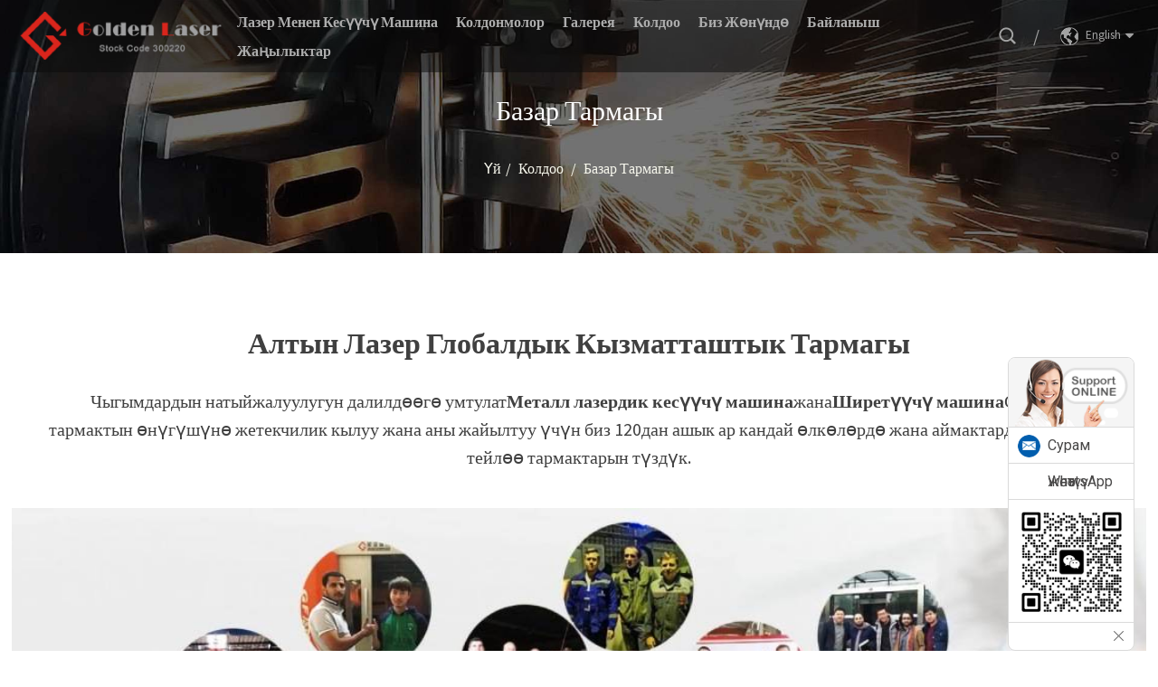

--- FILE ---
content_type: text/html
request_url: https://www.goldenfiberlaser.com/ky/support/market-network/
body_size: 13546
content:
<!DOCTYPE html> <html dir="ltr" lang="ky"> <head> <meta http-equiv="Content-Type" content="text/html; charset=UTF-8" />  <meta name="google-site-verification" content="YWRcXF6B7VRXdG3T2mQAeorYcxmhnmHLjKwzo67WkEo" /> <script type="text/javascript" src="https://cdn.goodao.net/goldenfiberlaser/style/global/js/jquery.min.js"></script>    <!-- Meta Pixel Code --> <script>
!function(f,b,e,v,n,t,s)
{if(f.fbq)return;n=f.fbq=function(){n.callMethod?
n.callMethod.apply(n,arguments):n.queue.push(arguments)};
if(!f._fbq)f._fbq=n;n.push=n;n.loaded=!0;n.version='2.0';
n.queue=[];t=b.createElement(e);t.async=!0;
t.src=v;s=b.getElementsByTagName(e)[0];
s.parentNode.insertBefore(t,s)}(window, document,'script',
'https://connect.facebook.net/en_US/fbevents.js');
fbq('init', '310033750392033');
fbq('track', 'PageView');
</script> <noscript><img height="1" width="1" style="display:none" src="https://www.facebook.com/tr?id=310033750392033&ev=PageView&noscript=1" /></noscript> <!-- End Meta Pixel Code --> <!-- Google Tag Manager --> <script>(function(w,d,s,l,i){w[l]=w[l]||[];w[l].push({'gtm.start':
new Date().getTime(),event:'gtm.js'});var f=d.getElementsByTagName(s)[0],
j=d.createElement(s),dl=l!='dataLayer'?'&l='+l:'';j.async=true;j.src=
'https://www.googletagmanager.com/gtm.js?id='+i+dl;f.parentNode.insertBefore(j,f);
})(window,document,'script','dataLayer','GTM-TMLH32R');</script> <!-- End Google Tag Manager -->  <!-- Google Tag Manager --> <script>(function(w,d,s,l,i){w[l]=w[l]||[];w[l].push({'gtm.start':
new Date().getTime(),event:'gtm.js'});var f=d.getElementsByTagName(s)[0],
j=d.createElement(s),dl=l!='dataLayer'?'&l='+l:'';j.async=true;j.src=
'https://www.googletagmanager.com/gtm.js?id='+i+dl;f.parentNode.insertBefore(j,f);
})(window,document,'script','dataLayer','GTM-5P5XB3B');</script> <!-- End Google Tag Manager -->   <meta http-equiv="x-ua-compatible" content="ie=edge"> <meta name="viewport" content="width=device-width, initial-scale=1.0"> <title>Рынок тармагы - Ухань Голден Лазердик Ко., ЖЧК</title> <meta property="og:url" content="https://~^(?<subdomain>.+)\\.goldenfiberlaser\\.com$:443/support/market-network/"/> <meta property="og:title" content="Market Network"/>  <meta property="og:type" content="product"/> <meta property="og:site_name" content="https://www.goldenfiberlaser.com/"/> <link rel="stylesheet" type="text/css" href="https://fonts.googleapis.com/css?family=Roboto:100,300,400,500,700,900"> <link href="https://www.goldenfiberlaser.com/style/global/style.css" rel="stylesheet"> <link href="https://cdn.goodao.net/goldenfiberlaser/style/public/public.css" rel="stylesheet"> <link rel="shortcut icon" href="https://www.goldenfiberlaser.com/uploads/38baa96a.png" /> <style>     .side_content .side_list .cont li .whatsapp::before {     background-image: url(https://cdn.goodao.net/goldenfiberlaser/style/global/img/whatsapp.png); } </style> <meta property="og:description" content="Golden Laser Global Cooperation Network &nbsp; Committed to proving Cost-effective Metal Laser Cutting Machine and Welding Machine to lead and promote traditional industry progress, we have established sales and service networks in more than 120 different countries and regions.  		Marketing 	 Chi... Market Network"/> <meta name="author" content="gd-admin"/> <meta name="description" itemprop="description" content="Алтын лазердик була машиналары Түштүк-Чыгыш Азияда, Чыгыш Европада, Түндүк Америкада, Түштүк Европада, Түштүк Америкада, Жакынкы Чыгышта, Түштүк Азияда кеңири сатылып келген," />  <meta name="keywords" itemprop="keywords" content="алтын лазердик була машинасы, металл үчүн лазердик кесүүчү машина, болоттон жасалган лазердик кесүүчү машина, көмүртек болоттон жасалган түтүк лазердик кескич" />  <link rel="canonical" href="https://www.goldenfiberlaser.com/support/market-network/" />    <script type="text/javascript">
//     (function(c,l,a,r,i,t,y){
//         c[a]=c[a]||function(){(c[a].q=c[a].q||[]).push(arguments)};
//         t=l.createElement(r);t.async=1;t.src="https://www.clarity.ms/tag/"+i;
//         y=l.getElementsByTagName(r)[0];y.parentNode.insertBefore(t,y);
//     })(window, document, "clarity", "script", "8s5n4epyqe");
 </script>  <link href="//cdn.globalso.com/hide_search.css" rel="stylesheet"/><link href="//www.goldenfiberlaser.com/style/ky.html.css" rel="stylesheet"/><link rel="alternate" hreflang="ky" href="https://www.goldenfiberlaser.com/ky/" /><link rel="canonical" href="https://www.goldenfiberlaser.com/ky/support/market-network/" /></head> <body> <!-- Google Tag Manager (noscript) --> <noscript><iframe src="https://www.googletagmanager.com/ns.html?id=GTM-TMLH32R" height="0" width="0" style="display:none;visibility:hidden"></iframe></noscript> <!-- End Google Tag Manager (noscript) --> <div class="container">           <header class="web_head index_web_head" id="web_head">    <div class="head_layout layout">       <figure class="logo" itemtype ="logo"><a href="/ky/">         <img src="https://www.goldenfiberlaser.com/uploads/logo1.png" alt="Алтын лазердик логотип (металл)">         </a></figure>       <nav class="nav_wrap">         <ul class="head_nav">          <li><a href="/ky/products/">Лазер менен кесүүчү машина</a> <ul class="sub-menu"> 	<li><a href="/ky/laser-tube-cutter/">Лазердик түтүк кескич</a></li> 	<li><a href="/ky/sheet-metal-laser-cutter/">Металл барак лазердик кескич</a></li> 	<li><a href="/ky/robotic-laser-tube-cutter/">Робот кол лазердик кескич</a></li> 	<li><a href="/ky/products/5axis-laser-machine/">5 октуу лазердик машина</a></li> 	<li><a href="/ky/laser-welding-machine/">Лазердик ширетүү</a></li> 	<li><a href="/ky/auto-laser-cutter/">Автоматтык түтүк жүктөгүч</a></li> 	<li><a href="/ky/products/metal-non-metal-laser-cutting-machine/">Металл жана металл эмес лазердик кесүүчү машина</a></li> </ul> </li> <li><a href="/ky/application-categories/application/">Колдонмолор</a> <ul class="sub-menu"> 	<li><a href="/ky/application-categories/application/">Өнөр жайда колдонулушу</a></li> 	<li><a href="/ky/application-categories/different-metal-materials-laser-cutting-application/">Металл материалдарын колдонуу</a></li> </ul> </li> <li><a href="/ky/sample-categories/sample/">Галерея</a> <ul class="sub-menu"> 	<li><a href="/ky/video-categories/video/">Видео</a> 	<ul class="sub-menu"> 		<li><a href="/ky/video-categories/fully-automatic-pipe-fiber-laser-cutting-machine/">Автоматтык түтүк лазердик кесүүчү машина</a></li> 		<li><a href="/ky/video-categories/high-power-laser-cutting-machine-video/">Жогорку кубаттуулуктагы лазердик кесүүчү машина</a></li> 		<li><a href="/ky/video-categories/enclosed-fiber-laser-cutting-machine/">Камтылган була лазердик кесүүчү машина</a></li> 		<li><a href="/ky/video-categories/open-type-fiber-laser-cutting-machine-gf-series/">Бир стол була лазердик кесүүчү машина</a></li> 		<li><a href="/ky/video-categories/tube-and-plate-laser-cutting-machine/">Түтүк жана пластина лазердик кесүүчү машина</a></li> 		<li><a href="/ky/video-categories/high-precision-linear-motor-fiber-laser-cutting-machine-gf-6060/">Сызыктуу мотор була лазердик кесүүчү машина</a></li> 		<li><a href="/ky/video-categories/robotic-laser-cutting/">Роботтук лазердик кесүүчү машина</a></li> 		<li><a href="/ky/video-categories/laser-welding-machine/">Лазердик ширетүүчү</a></li> 	</ul> </li> 	<li><a href="/ky/sample-categories/sample/">Үлгү</a> 	<ul class="sub-menu"> 		<li><a href="/ky/sample-categories/pipe-tube-laser-cutting-samples/">Түтүктөрдү жана түтүктөрдү лазер менен кесүү үлгүлөрү</a></li> 		<li><a href="/ky/sample-categories/metal-sheet-laser-cutting-samples/">Металл барактарды лазер менен кесүү үлгүлөрү</a></li> 		<li><a href="/ky/sample-categories/3d-robot-laser-cutting-samples/">3D робот лазердик кесүү үлгүлөрү</a></li> 		<li><a href="/ky/sample-categories/laser-welding-samples/">Лазердик ширетүү үлгүлөрү</a></li> 	</ul> </li> </ul> </li> <li><a href="/ky/support/">Колдоо</a> <ul class="sub-menu"> 	<li><a href="/ky/support/technical-support/">Техникалык колдоо</a></li> 	<li><a href="/ky/download/">Лазердик машиналардын каталогун жүктөп алыңыз</a></li> 	<li><a href="/ky/support/faq/">Көп берилүүчү суроолор</a></li> </ul> </li> <li class="current-menu-ancestor current-menu-parent"><a href="/ky/about-us/">Биз жөнүндө</a> <ul class="sub-menu"> 	<li><a href="/ky/about-us/why-choose-us-goldenlaser/">Эмне үчүн бизди тандашыңыз керек</a></li> 	<li><a href="/ky/customer-site/">Кардар сайты</a></li> 	<li><a href="/ky/industry-project-cases/">Тармактык долбоордун учурлары</a></li> 	<li class="nav-current"><a href="/ky/support/market-network/">Базар тармагы</a></li> 	<li><a href="/ky/exhibition/">Көргөзмө</a></li> 	<li><a href="/ky/agent/">Агент</a></li> </ul> </li> <li><a href="/ky/contact/">Байланыш</a></li> <li><a href="/ky/news/">Жаңылыктар</a> <ul class="sub-menu"> 	<li><a href="/ky/news_catalog/company-news/">Компания жаңылыктары</a></li> 	<li><a href="/ky/news_catalog/industry-dynamics/">Тармактык чечим</a></li> </ul> </li>         </ul>       </nav>       <div class="header_right">         <div id="btn-search" class="btn--search"></div>         <i style="color: #a2a2a2; font-size: 20px; margin: 0 18px;"> / </i>        <!--change-language-->       <div class="change-language ensemble">   <div class="change-language-info">     <div class="change-language-title medium-title">        <div class="language-flag language-flag-en"><a href="https://www.goldenfiberlaser.com"><b class="country-flag"></b><span>English</span> </a></div>        <b class="language-icon"></b>      </div> 	<div class="change-language-cont sub-content">         <div class="empty"></div>     </div>   </div> </div>  <script type="text/javascript">
$('.language-flag-zh-TW span').text('TW-Chinese'); 
 </script>  <!--theme099-->             <!--change-language-->       </div>      </div>   </header>     	   <section class="sys_sub_head">      <section class="path_bar">           <h2 class="product_title">Базар тармагы</h2>       <ul class="layout">        <li> <a itemprop="breadcrumb" href="https://www.goldenfiberlaser.com/ky">Үй</a></li><li> <a itemprop="breadcrumb" href="/ky/support/">Колдоо</a> </li><li> <a href="#">Базар тармагы</a></li>       </ul>           </section>              <div class="head_bn_item"> <img src="https://www.goldenfiberlaser.com/style/global/img/demo/page_banner.jpg" /></div>             </section> <section class="web_main page_main">  <div class="layout"> 	<div class="grid-container"> 	 		<div class="grid-x grid-padding-x"> 			<div class="large-12 cell"> 								<div class="fl-builder-content fl-builder-content-379873 fl-builder-content-primary fl-builder-global-templates-locked" data-post-id="379873"><div class="fl-row fl-row-full-width fl-row-bg-none fl-node-617228cbcdb4d" data-node="617228cbcdb4d"> 	<div class="fl-row-content-wrap"> 				<div class="fl-row-content fl-row-full-width fl-node-content"> 		 <div class="fl-col-group fl-node-617228cbd2377" data-node="617228cbd2377"> 			<div class="fl-col fl-node-617228cbd259c" data-node="617228cbd259c" style="width: 100%;"> 	<div class="fl-col-content fl-node-content"> 	<div class="fl-module fl-module-rich-text fl-node-617228cbcd7cf" data-node="617228cbcd7cf" data-animation-delay="0.0"> 	<div class="fl-module-content fl-node-content"> 		<div class="fl-rich-text"> 	<h1 style="text-align: center;"><span style="font-size: xx-large;">Алтын Лазер Глобалдык Кызматташтык Тармагы</span></h1> <p>&nbsp;</p> <p style="text-align: center;"><span style="font-size: 20px;">Чыгымдардын натыйжалуулугун далилдөөгө умтулат<strong>Металл лазердик кесүүчү машина</strong>жана<strong>Ширетүүчү машина</strong>Салттуу тармактын өнүгүшүнө жетекчилик кылуу жана аны жайылтуу үчүн биз 120дан ашык ар кандай өлкөлөрдө жана аймактарда сатуу жана тейлөө тармактарын түздүк.</span></p> </div>	</div> </div>	</div> </div>	</div> 		</div> 	</div> </div><div class="fl-row fl-row-full-width fl-row-bg-photo fl-node-5fa3956556397 fl-row-full-height fl-row-align-center" data-node="5fa3956556397"> 	<div class="fl-row-content-wrap"> 				<div class="fl-row-content fl-row-fixed-width fl-node-content"> 		 <div class="fl-col-group fl-node-5fa39565563d4" data-node="5fa39565563d4"> 			<div class="fl-col fl-node-5fa3956556410" data-node="5fa3956556410" style="width: 100%;"> 	<div class="fl-col-content fl-node-content"> 		</div> </div>	</div> 		</div> 	</div> </div><div class="fl-row fl-row-full-width fl-row-bg-color fl-node-5fa3956556222" data-node="5fa3956556222"> 	<div class="fl-row-content-wrap"> 				<div class="fl-row-content fl-row-fixed-width fl-node-content"> 		 <div class="fl-col-group fl-node-5fa3956555f06" data-node="5fa3956555f06"> 			<div class="fl-col fl-node-5fa3956555f47 fl-col-small" data-node="5fa3956555f47" style="width: 33.33%;"> 	<div class="fl-col-content fl-node-content"> 	<div class="fl-module fl-module-icon fl-node-5fa3956555ffe" data-node="5fa3956555ffe" data-animation-delay="0.0"> 	<div class="fl-module-content fl-node-content"> 		<div class="fl-icon-wrap"> 	<span class="fl-icon"> 				<i class="fa fa-line-chart"></i>  			</span> 	 	</div> 	</div> </div><div class="fl-module fl-module-heading fl-node-5fa3956556078" data-node="5fa3956556078" data-animation-delay="0.0"> 	<div class="fl-module-content fl-node-content"> 		<h3 class="fl-heading"> 		<span class="fl-heading-text">Маркетинг</span> 	</h3>	</div> </div><div class="fl-module fl-module-rich-text fl-node-5fa395655603b" data-node="5fa395655603b" data-animation-delay="0.0"> 	<div class="fl-module-content fl-node-content"> 		<div class="fl-rich-text"> 	<p style="text-align: justify;"><span style="font-size: medium; color: #999999; font-family: arial, helvetica, sans-serif;">2005-жылдан бери Кытайдын алдыңкы лазердик кесүүчү машина өндүрүүчүсү болгон алтын лазер рынокто жакшы кадыр-баркка ээ, биздин лазердик кесүүчү машинаны 120дан ашык ар кандай өлкө жана район кардарлары колдонушат.</span></p> </div>	</div> </div>	</div> </div>			<div class="fl-col fl-node-5fa3956555f85 fl-col-small" data-node="5fa3956555f85" style="width: 33.33%;"> 	<div class="fl-col-content fl-node-content"> 	<div class="fl-module fl-module-icon fl-node-5fa39565560b5" data-node="5fa39565560b5" data-animation-delay="0.0"> 	<div class="fl-module-content fl-node-content"> 		<div class="fl-icon-wrap"> 	<span class="fl-icon"> 				<i class="fa fa-cubes"></i>  			</span> 	 	</div> 	</div> </div><div class="fl-module fl-module-heading fl-node-5fa39565560f1" data-node="5fa39565560f1" data-animation-delay="0.0"> 	<div class="fl-module-content fl-node-content"> 		<h3 class="fl-heading"> 		<span class="fl-heading-text">Иштеп чыгуу</span> 	</h3>	</div> </div><div class="fl-module fl-module-rich-text fl-node-5fa395655612f" data-node="5fa395655612f" data-animation-delay="0.0"> 	<div class="fl-module-content fl-node-content"> 		<div class="fl-rich-text"> 	<p style="text-align: justify;"><span style="font-size: 16px; color: #999999;">Golden Laser лазердик кесүүчү станокторду иштеп чыгууда 600дөн ашык сертификатка жана патентке ээ. Күчтүү илимий-изилдөө жана иштеп чыгуу мүмкүнчүлүгү, өндүрүштүк суроо-талапты ыңгайлаштырууну камсыз кылат.</span></p> </div>	</div> </div>	</div> </div>			<div class="fl-col fl-node-5fa3956555fc2 fl-col-small" data-node="5fa3956555fc2" style="width: 33.33%;"> 	<div class="fl-col-content fl-node-content"> 	<div class="fl-module fl-module-icon fl-node-5fa395655616b" data-node="5fa395655616b" data-animation-delay="0.0"> 	<div class="fl-module-content fl-node-content"> 		<div class="fl-icon-wrap"> 	<span class="fl-icon"> 				<i class="fa fa-diamond"></i>  			</span> 	 	</div> 	</div> </div><div class="fl-module fl-module-heading fl-node-5fa39565561a9" data-node="5fa39565561a9" data-animation-delay="0.0"> 	<div class="fl-module-content fl-node-content"> 		<h3 class="fl-heading"> 		<span class="fl-heading-text">Өндүрүш</span> 	</h3>	</div> </div><div class="fl-module fl-module-rich-text fl-node-5fa39565561e5" data-node="5fa39565561e5" data-animation-delay="0.0"> 	<div class="fl-module-content fl-node-content"> 		<div class="fl-rich-text"> 	<p style="text-align: justify;"><span style="font-size: 16px; color: #999999;">Материалдарды сатып алуудан баштап, өндүрүштү жана кайра иштетүүнү текшерүүдөн жана жеткирүү алдындагы акыркы текшерүүдөн баштап, кардарлар тарабына сапаттуу машинаны камсыз кылган катуу өндүрүш сапатын көзөмөлдөө системасы.</span></p> </div>	</div> </div>	</div> </div>	</div> 		</div> 	</div> </div><div class="fl-row fl-row-full-width fl-row-bg-color fl-node-5fa3956556e41" data-node="5fa3956556e41"> 	<div class="fl-row-content-wrap"> 				<div class="fl-row-content fl-row-full-width fl-node-content"> 		 <div class="fl-col-group fl-node-5fa3956556946" data-node="5fa3956556946"> 			<div class="fl-col fl-node-5fa3956556982 fl-col-small" data-node="5fa3956556982" style="width: 25%;"> 	<div class="fl-col-content fl-node-content"> 	<div class="fl-module fl-module-icon fl-node-5fa3956556ab1" data-node="5fa3956556ab1" data-animation-delay="0.0"> 	<div class="fl-module-content fl-node-content"> 		<div class="fl-icon-wrap"> 	<span class="fl-icon"> 				<i class="fa fa-calendar"></i>  			</span> 	 	</div> 	</div> </div><div class="fl-module fl-module-numbers fl-node-5fa3956556a75" data-node="5fa3956556a75" data-animation-delay="0.0"> 	<div class="fl-module-content fl-node-content"> 		<div class="fl-number fl-number-default"> 	<div class="fl-number-text"> 		 		<div class="fl-number-string"><span class="fl-number-int"><script>jQuery( ".fl-node-5fa3956556a75 .fl-number-int" ).html( "0" );</script><noscript>20</noscript></span></div> 					<span class="fl-number-after-text">Жылдар</span> 				 	</div> </div>	</div> </div><div class="fl-module fl-module-separator fl-node-5fa3956556aee" data-node="5fa3956556aee" data-animation-delay="0.0"> 	<div class="fl-module-content fl-node-content"> 		<div class="fl-separator"></div>	</div> </div><div class="fl-module fl-module-heading fl-node-5fa3956556b2a" data-node="5fa3956556b2a" data-animation-delay="0.0"> 	<div class="fl-module-content fl-node-content"> 		<h5 class="fl-heading"> 		<span class="fl-heading-text">2005-жылдан бери</span> 	</h5>	</div> </div>	</div> </div>			<div class="fl-col fl-node-5fa3956556a38 fl-col-small" data-node="5fa3956556a38" style="width: 25%;"> 	<div class="fl-col-content fl-node-content"> 	<div class="fl-module fl-module-icon fl-node-5fa3956556d4d" data-node="5fa3956556d4d" data-animation-delay="0.0"> 	<div class="fl-module-content fl-node-content"> 		<div class="fl-icon-wrap"> 	<span class="fl-icon"> 				<i class="fa fa-graduation-cap"></i>  			</span> 	 	</div> 	</div> </div><div class="fl-module fl-module-numbers fl-node-5fa3956556d8a" data-node="5fa3956556d8a" data-animation-delay="0.0"> 	<div class="fl-module-content fl-node-content"> 		<div class="fl-number fl-number-default"> 	<div class="fl-number-text"> 		 		<div class="fl-number-string"><span class="fl-number-int"><script>jQuery( ".fl-node-5fa3956556d8a .fl-number-int" ).html( "0" );</script><noscript>200</noscript></span>+</div> 					<span class="fl-number-after-text">60 илимий-изилдөө жана иштеп чыгуу</span> 				 	</div> </div>	</div> </div><div class="fl-module fl-module-separator fl-node-5fa3956556dc6" data-node="5fa3956556dc6" data-animation-delay="0.0"> 	<div class="fl-module-content fl-node-content"> 		<div class="fl-separator"></div>	</div> </div><div class="fl-module fl-module-heading fl-node-5fa3956556e03" data-node="5fa3956556e03" data-animation-delay="0.0"> 	<div class="fl-module-content fl-node-content"> 		<h5 class="fl-heading"> 		<span class="fl-heading-text">КЫЗМАТКЕРЛЕРДИН САНЫ</span> 	</h5>	</div> </div>	</div> </div>			<div class="fl-col fl-node-5fa39565569fb fl-col-small" data-node="5fa39565569fb" style="width: 25%;"> 	<div class="fl-col-content fl-node-content"> 	<div class="fl-module fl-module-icon fl-node-5fa3956556c5b" data-node="5fa3956556c5b" data-animation-delay="0.0"> 	<div class="fl-module-content fl-node-content"> 		<div class="fl-icon-wrap"> 	<span class="fl-icon"> 				<i class="fa fa-home"></i>  			</span> 	 	</div> 	</div> </div><div class="fl-module fl-module-numbers fl-node-5fa3956556d10" data-node="5fa3956556d10" data-animation-delay="0.0"> 	<div class="fl-module-content fl-node-content"> 		<div class="fl-number fl-number-default"> 	<div class="fl-number-text"> 		 		<div class="fl-number-string"><span class="fl-number-int"><script>jQuery( ".fl-node-5fa3956556d10 .fl-number-int" ).html( "0" );</script><noscript>50 000</noscript></span></div> 					<span class="fl-number-after-text">КВАДРАТ МЕТР</span> 				 	</div> </div>	</div> </div><div class="fl-module fl-module-separator fl-node-5fa3956556cd4" data-node="5fa3956556cd4" data-animation-delay="0.0"> 	<div class="fl-module-content fl-node-content"> 		<div class="fl-separator"></div>	</div> </div><div class="fl-module fl-module-heading fl-node-5fa3956556c97" data-node="5fa3956556c97" data-animation-delay="0.0"> 	<div class="fl-module-content fl-node-content"> 		<h5 class="fl-heading"> 		<span class="fl-heading-text">ЗАВОДДУН ИМАРАТЫ</span> 	</h5>	</div> </div>	</div> </div>			<div class="fl-col fl-node-5fa39565569bf fl-col-small" data-node="5fa39565569bf" style="width: 25%;"> 	<div class="fl-col-content fl-node-content"> 	<div class="fl-module fl-module-icon fl-node-5fa3956556be0" data-node="5fa3956556be0" data-animation-delay="0.0"> 	<div class="fl-module-content fl-node-content"> 		<div class="fl-icon-wrap"> 	<span class="fl-icon"> 				<i class="fa fa-signal"></i>  			</span> 	 	</div> 	</div> </div><div class="fl-module fl-module-numbers fl-node-5fa3956556b67" data-node="5fa3956556b67" data-animation-delay="0.0"> 	<div class="fl-module-content fl-node-content"> 		<div class="fl-number fl-number-default"> 	<div class="fl-number-text"> 		 		<div class="fl-number-string"><span class="fl-number-int"><script>jQuery( ".fl-node-5fa3956556b67 .fl-number-int" ).html( "0" );</script><noscript>39 000 000</noscript></span></div> 					<span class="fl-number-after-text">АКШ доллары</span> 				 	</div> </div>	</div> </div><div class="fl-module fl-module-separator fl-node-5fa3956556c1d" data-node="5fa3956556c1d" data-animation-delay="0.0"> 	<div class="fl-module-content fl-node-content"> 		<div class="fl-separator"></div>	</div> </div><div class="fl-module fl-module-heading fl-node-5fa3956556ba4" data-node="5fa3956556ba4" data-animation-delay="0.0"> 	<div class="fl-module-content fl-node-content"> 		<h5 class="fl-heading"> 		<span class="fl-heading-text">2024-ЖЫЛЫ САТУУДАН КИРЕШЕ</span> 	</h5>	</div> </div>	</div> </div>	</div> 		</div> 	</div> </div><div id="team" class="fl-row fl-row-full-width fl-row-bg-color fl-node-67dd01cc2340c" data-node="67dd01cc2340c"> 	<div class="fl-row-content-wrap"> 				<div class="fl-row-content fl-row-fixed-width fl-node-content"> 		 <div class="fl-col-group fl-node-67dd01cc2344a" data-node="67dd01cc2344a"> 			<div class="fl-col fl-node-67dd01cc23488" data-node="67dd01cc23488" style="width: 60%;"> 	<div class="fl-col-content fl-node-content"> 	<div class="fl-module fl-module-photo fl-node-67dd01cc239d5" data-node="67dd01cc239d5" data-animation-delay="0.0"> 	<div class="fl-module-content fl-node-content"> 		<div class="fl-photo fl-photo-align-center" itemscope itemtype="http://schema.org/ImageObject"> 	<div class="fl-photo-content fl-photo-img-jpg"> 				<img class="fl-photo-img wp-image-" src="https://probiz.demos.wpbeaverbuilder.com/wp-content/uploads/sites/20/2016/02/probiz-map.jpg" alt="" itemprop="image"  /> 		     			</div> 	</div>	</div> </div>	</div> </div>			<div class="fl-col fl-node-67dd01cc234c6 fl-col-small" data-node="67dd01cc234c6" style="width: 40%;"> 	<div class="fl-col-content fl-node-content"> 	<div class="fl-module fl-module-rich-text fl-node-67dd01cc23997" data-node="67dd01cc23997" data-animation-delay="0.0"> 	<div class="fl-module-content fl-node-content"> 		<div class="fl-rich-text"> 	<h2 style="text-align: justify;"><span style="font-size: x-large;">Биздин тейлөө тобубуз</span></h2> <p>&nbsp;</p> <p style="text-align: justify;"><span style="font-size: 18px; line-height: 32px;"><span style="color: #da251c;"><strong>》<span style="color: #000000;"><a title="golden laser fiber laser korea office" href="/ky/metal-laser-cutting-machine-in-korea/"><span style="color: #000000;">Корея кеңсеси</span></a>:</span></strong></span> <span style="font-size: large;">Кызматтан кийин Азияга тез жооп</span></span></p> <p style="text-align: justify;"><span style="font-size: 18px; line-height: 32px;"><span style="color: #da251c;"><strong>》<span style="color: #000000;"><a title="golden laser fiber laser netherlands office" href="/ky/golden-laser-europe-b-v/"><span style="color: #000000;">Нидерландиядагы кеңсе</span></a>:</span></strong></span> <span style="font-size: large;">Европа кызматына тез жооп</span></span></p> <p style="text-align: justify;"><span style="font-size: xx-large; color: #da251c;">-</span></p> <p style="text-align: justify;"><span style="font-size: large; line-height: 32px;">Компанияңыз кайсы жерде жайгашканына карабастан, биз 48 сааттын ичинде кесипкөй команда түзө алабыз. Биздин командалар ар дайым жогорку даярдыкта, андыктан сиздин потенциалдуу көйгөйлөрүңүздү так чечүүгө болот. Биздин кызматкерлер дайыма окутулуп турат, ошондуктан алар заманбап лазердик технологиялар менен таанышып турушат.</span></p> <div id="gtx-trans" style="position: absolute; left: -44px; top: 115.281px;"></div> </div>	</div> </div>	</div> </div>	</div> 		</div> 	</div> </div><div class="fl-row fl-row-full-width fl-row-bg-color fl-node-5fa395a14179b" data-node="5fa395a14179b"> 	<div class="fl-row-content-wrap"> 				<div class="fl-row-content fl-row-fixed-width fl-node-content"> 		 <div class="fl-col-group fl-node-5fa395a1417d9" data-node="5fa395a1417d9"> 			<div class="fl-col fl-node-5fa395a141816" data-node="5fa395a141816" style="width: 100%;"> 	<div class="fl-col-content fl-node-content"> 	<div class="fl-module fl-module-heading fl-node-5fa395a141892" data-node="5fa395a141892" data-animation-delay="0.0"> 	<div class="fl-module-content fl-node-content"> 		<h3 class="fl-heading"> 		<span class="fl-heading-text">КАРДАРЛАР ЭМНЕ ДЕШЕТ?</span> 	</h3>	</div> </div><div class="fl-module fl-module-separator fl-node-5fa395a1418cf" data-node="5fa395a1418cf" data-animation-delay="0.0"> 	<div class="fl-module-content fl-node-content"> 		<div class="fl-separator"></div>	</div> </div><div class="fl-module fl-module-testimonials fl-node-5fa395a141854" data-node="5fa395a141854" data-animation-delay="0.0"> 	<div class="fl-module-content fl-node-content"> 		<div class="fl-testimonials-wrap wide">  	 	<div class="fl-testimonials"> 				<div class="fl-testimonial"> 			<p style="text-align: center;"><strong><span style="font-size: 22px;">"Мага ылайыктуу лазердик кесүүчү машинаны табууга жардам бергениңиз үчүн рахмат, сапаты жакшы, ошондой эле тейлөө да жакшы."</span></strong></p><div class="testi-meta" style="text-align: center;"><span style="color: #333333;"><strong>— Келли Мюрри</strong></span></div><div class="testi-meta" style="text-align: center;"><span style="color: #808080;"> </span></div>		</div> 				<div class="fl-testimonial"> 			<p style="text-align: center;"><strong><span style="font-size: 22px;">"Техник көйгөйдү чечүү үчүн биз менен онлайн байланышууга абдан чыдамдуу болду."</span></strong></p><div class="testi-meta" style="text-align: center;"><span style="color: #333333;"><strong>— Джереми Ларсон</strong></span></div><div class="testi-meta" style="text-align: center;"><span style="color: #808080;"> </span></div>		</div> 				<div class="fl-testimonial"> 			<p style="text-align: center;"><strong><span style="font-size: 22px;">"Кытайдагы белгилүү бренд, сапаттуу, бизге жагат!"</span></strong></p><div class="testi-meta" style="text-align: center;"><span style="color: #333333;"><strong>— Эрик Харт</strong></span></div><div class="testi-meta" style="text-align: center;"><span style="color: #808080;"> </span></div>		</div> 			</div> 	 	<div class="fl-slider-next"></div> 	<div class="fl-slider-prev"></div>  </div>	</div> </div>	</div> </div>	</div> 		</div> 	</div> </div><div class="fl-row fl-row-full-width fl-row-bg-parallax fl-node-5fa3956556909" data-node="5fa3956556909"> 	<div class="fl-row-content-wrap"> 				<div class="fl-row-content fl-row-full-width fl-node-content"> 		 <div class="fl-col-group fl-node-5fa3956556890" data-node="5fa3956556890"> 			<div class="fl-col fl-node-5fa39565568cd" data-node="5fa39565568cd" style="width: 100%;"> 	<div class="fl-col-content fl-node-content"> 	<div class="fl-module fl-module-rich-text fl-node-65fbed69e7dba" data-node="65fbed69e7dba" data-animation-delay="0.0"> 	<div class="fl-module-content fl-node-content"> 		<div class="fl-rich-text"> 	<p style="text-align: center;"><span style="font-size: x-large;">Биз дүйнө жүзү боюнча өнөктөштөрдү издеп жатабыз</span></p> <div id="gtx-trans" style="position: absolute; left: 414px; top: -16px;"></div> </div>	</div> </div><div class="fl-module fl-module-button fl-node-5fa3956556e7d" data-node="5fa3956556e7d" data-animation-delay="0.0"> 	<div class="fl-module-content fl-node-content"> 		<div class="fl-button-wrap fl-button-width-auto fl-button-center fl-button-has-icon"> 			<a href="/ky/contact/" target="_self" class="fl-button" role="button"> 					<i class="fl-button-icon fl-button-icon-before fa fa fa-smile-o"></i> 						<span class="fl-button-text">Келгиле, долбооруңуз жөнүндө сүйлөшө баштайлы!</span> 					</a> </div> 	</div> </div>	</div> </div>	</div> 		</div> 	</div> </div></div>  								<div class="clear"></div> 			</div> 		</div> 		<hr /> 		<div class="grid-x grid-padding-x"> 			<div class="cell"> 							</div> 		</div> 	</div> </div> </section> <!-- web_footer start -->   <footer class="web_footer" id="web_footer">     <div class="layout">       <div class="foor_service">          <div class="foot_item foot_contact_item" >     <h2 class="fot_tit">Ухань Голден Лазердик Ко., ЖЧК.</h2>Кытайдагы кесипкөй була лазердик кесүүчү машина өндүрүүчүлөр сиздин оюңузду угушат, металл кесүү жана металл ширетүү талаптарыңызды талдап, өндүрүшүңүздүн натыйжалуулугун жогорулатышат. Бизге суроо-талап жөнөтүңүз, биз сизге деталдары тармагыңыз үчүн ылайыктуу була лазердик кесүүчү машина чечимин сунуштайбыз.</div>           <div class="foot_item foot_contact_item" >           <h2 class="fot_tit">продукт каталогу</h2>             <ul class="foot_nav foot_cont">              	<li><a href="/ky/products/pipe-tube-laser-cutting-machine/">Түтүк жана түтүк лазердик кесүүчү машина</a></li> <li><a href="/ky/products/metal-sheet-laser-cutting-machine/">Металл барактарды лазер менен кесүүчү машина</a></li> <li><a href="/ky/products/metal-plate-and-tube-laser-cutting-machine/">Металл плита жана түтүк лазердик кесүүчү машина</a></li> <li><a href="/ky/products/robotic-arm-3d-laser-cutting-and-welding-machine/">Робот кол 3D лазердик кесүү жана ширетүүчү машина</a></li> <li><a href="/ky/products/metal-non-metal-laser-cutting-machine/">Металл жана металл эмес лазердик кесүүчү машина</a></li> <li><a href="/ky/video-categories/video/">Демо видео</a></li> <li><a href="/ky/customer-site/">Кардар тарабы</a></li>                              </ul>         </div>                  <div class="foot_item foot_contact_item" >           <h2 class="fot_tit">лазердик колдонмолор</h2>                       <ul class="foot_nav foot_cont">                <li><a href="/ky/news/laser-solution-for-automotive-cross-car-beam-pipe">Автоунаа</a></li> <li><a href="/ky/news/laser-tube-cutting-machine-for-fire-pipeline">Өрт түтүгү</a></li> <li><a href="/ky/news/laser-tube-cutting-machine-for-motorcycle-atv-utv-frames">Мотор түтүктөрү</a></li> <li><a href="/ky/news/cnc-pipe-tube-laser-cutter-for-bed-frame">Металл эмерек</a></li> <li><a href="/ky/news/selecting-a-laser-tube-cutting-machine-for-pipes-processing">Түтүктөрдү иштетүү</a></li> <li><a href="/ky/news/fiber-laser-cutting-machine-for-sports-equipment">Спорттук жабдуулар</a></li> <li><a href="/ky/news/laser-tube-cutter-for-agricultural-machinery">Айыл чарба техникасы</a></li>             </ul>                    </div>            <div class="foot_item foot_contact_item foot_company_social" >             <h2 class="fot_tit">Биз менен байланышыңыз</h2>            <div class="foot_cont">             <ul class="foot_contact">               <li class="foot_address">Golden Laser building NO.3-3 Shiqiao 1st Road, Houhu көчөсү, Цзяннан району, Вухан, Хубэй, Кытай</li>               <li class="foot_email"><a href="mailto:info@goldenfiberlaser.com">info@goldenfiberlaser.com</a></li>               <li class="foot_phone">+86 027 6175 01 09</li>               <li class="foot_skype">+86 15802739301</li>             </ul>           </div>           <br>             <ul class="foot_sns">                                  <li><a href="https://www.youtube.com/user/Goldenlaservideos" target="_blank"><img src="https://www.goldenfiberlaser.com/uploads/sns04.png" alt="була лазердик кесүүчү машинанын видеосу"></a></li>                                     <li><a href="https://www.facebook.com/metallasercuttingmachine" target="_blank"><img src="https://www.goldenfiberlaser.com/uploads/sns01.png" alt="металл барак жана түтүк үчүн лазердик кесүүчү машина"></a></li>                                     <li><a href="https://www.linkedin.com/company/lasercutter-goldenlaser-co-ltd" target="_blank"><img src="https://www.goldenfiberlaser.com/uploads/400f8e40.png" alt="Golden Laser компаниясынын була лазердик кесүүчү машинасы"></a></li>                                     <li><a href="https://twitter.com/GoldenVtop" target="_blank"><img src="https://www.goldenfiberlaser.com/uploads/sns03.png" alt="була лазер кесүүчү машинанын баасы"></a></li>                               </ul>             <!--<a href="javascript:" class="inquiry_btn">inquiry for pricelist</a> -->           </div>         </div>     </div>     <div class="foot_bottom">       <div class="layout">            <div class="copyright">Бардык укуктар корголгон © 2005-2026 Wuhan Golden Laser Co., Ltd. - Кытайдагы алдыңкы була лазер өндүрүүчүсү<script type='text/javascript'>
window.__lo_site_id = 315308;

	(function() {
		var wa = document.createElement('script'); wa.type = 'text/javascript'; wa.async = true;
		wa.src = 'https://d10lpsik1i8c69.cloudfront.net/w.js';
		var s = document.getElementsByTagName('script')[0]; s.parentNode.insertBefore(wa, s);
	  })();
</script></div>                   <ul class="bottom_nav foot_cont" >             <li><a target=_blank href="/ky/sitemap/">Сайттын картасы</a></li>           <li><a href="/ky/legal-notice/">Юридикалык эскертүү</a></li> <li><a href="/ky/privacy-policy/">Купуялык саясаты</a></li>         </ul>       </div>      </div>         </footer>   <!--// web_footer end --> </div> <aside class="scrollsidebar" id="scrollsidebar">     <section class="right_scroll">   <div class="side_content" style="width:166px;">     <div class="side_list">       <header class="hd"><img src="https://www.goldenfiberlaser.com/admin/custom_service/title_pic.png" alt="Онлайн инюри"/></header>       <div class="cont">         	<li><a class="email" href="javascript:" data-open="sendinqury" onclick="showMsgPop();">Сурам жөнөтүү</a></li>      								            <li><a target="_blank" class="whatsapp" href="https://api.whatsapp.com/send?phone=8615802739301">WhatsApp</a></li> 												 												       </div>          <div class="t-code"> <a><img width="120px" src="https://www.goldenfiberlaser.com/uploads/wechat.jpg" alt="Android"></a><br/>         <center>                  </center>       </div>              <!-- -->       <div class="side_title"><a  class="close_btn"><span>x</span></a></div>     </div>   </div>   <div class="show_btn" style="width:0px;"></div>   </section> </aside> <div class="inquiry-pop-bd">   <div class="inquiry-pop"> <i class="ico-close-pop" onclick="hideMsgPop();"></i>     			<div class="contact_form"> 						<h2 class="title">Бизге билдирүүңүздү жөнөтүңүз:</h2> 						<script type="text/javascript" src="//formcs.globalso.com/form/generate.js?id=63"></script> 					</div> 					<div class="ad_prompt">Билдирүүңүздү бул жерге жазып, бизге жөнөтүңүз</div>   </div> </div>    <div class="web-search"> <b id="btn-search-close" class="btn--search-close"></b>   <div style=" width:100%">     <div class="head-search">       <form  action="https://www.goldenfiberlaser.com/index.php" method="get">           <input class="search-ipt" type="text" placeholder="Start Typing..."  name="s" id="s" />           <input type="hidden" name="cat" value="490"/>           <input class="search-btn" type="submit"  id="searchsubmit" />         <span class="search-attr">Издөө үчүн Enter баскычын же жабуу үчүн ESC баскычын басыңыз</span>         </form>     </div>   </div> </div>  <style>     .product_title{font-size: 30px;margin-bottom: 37px;}     .path_bar li, .path_bar li a{font-size:16px;} </style> <script type="text/javascript" src="https://cdn.goodao.net/goldenfiberlaser/style/global/js/jquery.min.js"></script>  <script type="text/javascript" src="https://cdn.goodao.net/goldenfiberlaser/style/global/js/common.js"></script>  <script type="text/javascript" src="//cdn.globalso.com/cookie_consent_banner.js"></script>  <!-- Google Tag Manager (noscript) --> <noscript><iframe src="https://www.googletagmanager.com/ns.html?id=GTM-5P5XB3B" height="0" width="0" style="display:none;visibility:hidden"></iframe></noscript> <!-- End Google Tag Manager (noscript) -->      <script src="//cdn.goodao.net/style/js/stats_init.js"></script> <script src="https://io.hagro.com/ipcompany/1972-aigro-www.goldenfiberlaser.com.js" ></script>   <script type="text/javascript">

if(typeof jQuery == 'undefined' || typeof jQuery.fn.on == 'undefined') {
	document.write('<script src="https://www.goldenfiberlaser.com/wp-content/plugins/bb-plugin/js/jquery.js"><\/script>');
	document.write('<script src="https://www.goldenfiberlaser.com/wp-content/plugins/bb-plugin/js/jquery.migrate.min.js"><\/script>');
}

</script><ul class="prisna-wp-translate-seo" id="prisna-translator-seo"><li class="language-flag language-flag-en"><a href="https://www.goldenfiberlaser.com/support/market-network/" title="English"><b class="country-flag"></b><span>English</span></a></li><li class="language-flag language-flag-zh"><a href="https://www.goldenfiberlaser.com/zh/support/market-network/" title="Chinese"><b class="country-flag"></b><span>Chinese</span></a></li><li class="language-flag language-flag-zh-TW"><a href="https://www.goldenfiberlaser.com/zh-TW/support/market-network/" title="Chinese"><b class="country-flag"></b><span>Chinese</span></a></li><li class="language-flag language-flag-fr"><a href="https://www.goldenfiberlaser.com/fr/support/market-network/" title="French"><b class="country-flag"></b><span>French</span></a></li><li class="language-flag language-flag-de"><a href="https://www.goldenfiberlaser.com/de/support/market-network/" title="German"><b class="country-flag"></b><span>German</span></a></li><li class="language-flag language-flag-pt"><a href="https://www.goldenfiberlaser.com/pt/support/market-network/" title="Portuguese"><b class="country-flag"></b><span>Portuguese</span></a></li><li class="language-flag language-flag-es"><a href="https://www.goldenfiberlaser.com/es/support/market-network/" title="Spanish"><b class="country-flag"></b><span>Spanish</span></a></li><li class="language-flag language-flag-ru"><a href="https://www.goldenfiberlaser.com/ru/support/market-network/" title="Russian"><b class="country-flag"></b><span>Russian</span></a></li><li class="language-flag language-flag-ja"><a href="https://www.goldenfiberlaser.com/ja/support/market-network/" title="Japanese"><b class="country-flag"></b><span>Japanese</span></a></li><li class="language-flag language-flag-ko"><a href="https://www.goldenfiberlaser.com/ko/support/market-network/" title="Korean"><b class="country-flag"></b><span>Korean</span></a></li><li class="language-flag language-flag-ar"><a href="https://www.goldenfiberlaser.com/ar/support/market-network/" title="Arabic"><b class="country-flag"></b><span>Arabic</span></a></li><li class="language-flag language-flag-ga"><a href="https://www.goldenfiberlaser.com/ga/support/market-network/" title="Irish"><b class="country-flag"></b><span>Irish</span></a></li><li class="language-flag language-flag-el"><a href="https://www.goldenfiberlaser.com/el/support/market-network/" title="Greek"><b class="country-flag"></b><span>Greek</span></a></li><li class="language-flag language-flag-tr"><a href="https://www.goldenfiberlaser.com/tr/support/market-network/" title="Turkish"><b class="country-flag"></b><span>Turkish</span></a></li><li class="language-flag language-flag-it"><a href="https://www.goldenfiberlaser.com/it/support/market-network/" title="Italian"><b class="country-flag"></b><span>Italian</span></a></li><li class="language-flag language-flag-da"><a href="https://www.goldenfiberlaser.com/da/support/market-network/" title="Danish"><b class="country-flag"></b><span>Danish</span></a></li><li class="language-flag language-flag-ro"><a href="https://www.goldenfiberlaser.com/ro/support/market-network/" title="Romanian"><b class="country-flag"></b><span>Romanian</span></a></li><li class="language-flag language-flag-id"><a href="https://www.goldenfiberlaser.com/id/support/market-network/" title="Indonesian"><b class="country-flag"></b><span>Indonesian</span></a></li><li class="language-flag language-flag-cs"><a href="https://www.goldenfiberlaser.com/cs/support/market-network/" title="Czech"><b class="country-flag"></b><span>Czech</span></a></li><li class="language-flag language-flag-af"><a href="https://www.goldenfiberlaser.com/af/support/market-network/" title="Afrikaans"><b class="country-flag"></b><span>Afrikaans</span></a></li><li class="language-flag language-flag-sv"><a href="https://www.goldenfiberlaser.com/sv/support/market-network/" title="Swedish"><b class="country-flag"></b><span>Swedish</span></a></li><li class="language-flag language-flag-pl"><a href="https://www.goldenfiberlaser.com/pl/support/market-network/" title="Polish"><b class="country-flag"></b><span>Polish</span></a></li><li class="language-flag language-flag-eu"><a href="https://www.goldenfiberlaser.com/eu/support/market-network/" title="Basque"><b class="country-flag"></b><span>Basque</span></a></li><li class="language-flag language-flag-ca"><a href="https://www.goldenfiberlaser.com/ca/support/market-network/" title="Catalan"><b class="country-flag"></b><span>Catalan</span></a></li><li class="language-flag language-flag-eo"><a href="https://www.goldenfiberlaser.com/eo/support/market-network/" title="Esperanto"><b class="country-flag"></b><span>Esperanto</span></a></li><li class="language-flag language-flag-hi"><a href="https://www.goldenfiberlaser.com/hi/support/market-network/" title="Hindi"><b class="country-flag"></b><span>Hindi</span></a></li><li class="language-flag language-flag-lo"><a href="https://www.goldenfiberlaser.com/lo/support/market-network/" title="Lao"><b class="country-flag"></b><span>Lao</span></a></li><li class="language-flag language-flag-sq"><a href="https://www.goldenfiberlaser.com/sq/support/market-network/" title="Albanian"><b class="country-flag"></b><span>Albanian</span></a></li><li class="language-flag language-flag-am"><a href="https://www.goldenfiberlaser.com/am/support/market-network/" title="Amharic"><b class="country-flag"></b><span>Amharic</span></a></li><li class="language-flag language-flag-az"><a href="https://www.goldenfiberlaser.com/az/support/market-network/" title="Azerbaijani"><b class="country-flag"></b><span>Azerbaijani</span></a></li><li class="language-flag language-flag-be"><a href="https://www.goldenfiberlaser.com/be/support/market-network/" title="Belarusian"><b class="country-flag"></b><span>Belarusian</span></a></li><li class="language-flag language-flag-bn"><a href="https://www.goldenfiberlaser.com/bn/support/market-network/" title="Bengali"><b class="country-flag"></b><span>Bengali</span></a></li><li class="language-flag language-flag-bs"><a href="https://www.goldenfiberlaser.com/bs/support/market-network/" title="Bosnian"><b class="country-flag"></b><span>Bosnian</span></a></li><li class="language-flag language-flag-ny"><a href="https://www.goldenfiberlaser.com/ny/support/market-network/" title="Chichewa"><b class="country-flag"></b><span>Chichewa</span></a></li><li class="language-flag language-flag-co"><a href="https://www.goldenfiberlaser.com/co/support/market-network/" title="Corsican"><b class="country-flag"></b><span>Corsican</span></a></li><li class="language-flag language-flag-hr"><a href="https://www.goldenfiberlaser.com/hr/support/market-network/" title="Croatian"><b class="country-flag"></b><span>Croatian</span></a></li><li class="language-flag language-flag-nl"><a href="https://www.goldenfiberlaser.com/nl/support/market-network/" title="Dutch"><b class="country-flag"></b><span>Dutch</span></a></li><li class="language-flag language-flag-et"><a href="https://www.goldenfiberlaser.com/et/support/market-network/" title="Estonian"><b class="country-flag"></b><span>Estonian</span></a></li><li class="language-flag language-flag-tl"><a href="https://www.goldenfiberlaser.com/tl/support/market-network/" title="Filipino"><b class="country-flag"></b><span>Filipino</span></a></li><li class="language-flag language-flag-fi"><a href="https://www.goldenfiberlaser.com/fi/support/market-network/" title="Finnish"><b class="country-flag"></b><span>Finnish</span></a></li><li class="language-flag language-flag-fy"><a href="https://www.goldenfiberlaser.com/fy/support/market-network/" title="Frisian"><b class="country-flag"></b><span>Frisian</span></a></li><li class="language-flag language-flag-gl"><a href="https://www.goldenfiberlaser.com/gl/support/market-network/" title="Galician"><b class="country-flag"></b><span>Galician</span></a></li><li class="language-flag language-flag-ka"><a href="https://www.goldenfiberlaser.com/ka/support/market-network/" title="Georgian"><b class="country-flag"></b><span>Georgian</span></a></li><li class="language-flag language-flag-gu"><a href="https://www.goldenfiberlaser.com/gu/support/market-network/" title="Gujarati"><b class="country-flag"></b><span>Gujarati</span></a></li><li class="language-flag language-flag-haw"><a href="https://www.goldenfiberlaser.com/haw/support/market-network/" title="Hawaiian"><b class="country-flag"></b><span>Hawaiian</span></a></li><li class="language-flag language-flag-iw"><a href="https://www.goldenfiberlaser.com/iw/support/market-network/" title="Hebrew"><b class="country-flag"></b><span>Hebrew</span></a></li><li class="language-flag language-flag-hmn"><a href="https://www.goldenfiberlaser.com/hmn/support/market-network/" title="Hmong"><b class="country-flag"></b><span>Hmong</span></a></li><li class="language-flag language-flag-hu"><a href="https://www.goldenfiberlaser.com/hu/support/market-network/" title="Hungarian"><b class="country-flag"></b><span>Hungarian</span></a></li><li class="language-flag language-flag-jw"><a href="https://www.goldenfiberlaser.com/jw/support/market-network/" title="Javanese"><b class="country-flag"></b><span>Javanese</span></a></li><li class="language-flag language-flag-kn"><a href="https://www.goldenfiberlaser.com/kn/support/market-network/" title="Kannada"><b class="country-flag"></b><span>Kannada</span></a></li><li class="language-flag language-flag-kk"><a href="https://www.goldenfiberlaser.com/kk/support/market-network/" title="Kazakh"><b class="country-flag"></b><span>Kazakh</span></a></li><li class="language-flag language-flag-km"><a href="https://www.goldenfiberlaser.com/km/support/market-network/" title="Khmer"><b class="country-flag"></b><span>Khmer</span></a></li><li class="language-flag language-flag-ku"><a href="https://www.goldenfiberlaser.com/ku/support/market-network/" title="Kurdish"><b class="country-flag"></b><span>Kurdish</span></a></li><li class="language-flag language-flag-ky"><a href="https://www.goldenfiberlaser.com/ky/support/market-network/" title="Kyrgyz"><b class="country-flag"></b><span>Kyrgyz</span></a></li><li class="language-flag language-flag-la"><a href="https://www.goldenfiberlaser.com/la/support/market-network/" title="Latin"><b class="country-flag"></b><span>Latin</span></a></li><li class="language-flag language-flag-lv"><a href="https://www.goldenfiberlaser.com/lv/support/market-network/" title="Latvian"><b class="country-flag"></b><span>Latvian</span></a></li><li class="language-flag language-flag-lt"><a href="https://www.goldenfiberlaser.com/lt/support/market-network/" title="Lithuanian"><b class="country-flag"></b><span>Lithuanian</span></a></li><li class="language-flag language-flag-lb"><a href="https://www.goldenfiberlaser.com/lb/support/market-network/" title="Luxembou.."><b class="country-flag"></b><span>Luxembou..</span></a></li><li class="language-flag language-flag-mk"><a href="https://www.goldenfiberlaser.com/mk/support/market-network/" title="Macedonian"><b class="country-flag"></b><span>Macedonian</span></a></li><li class="language-flag language-flag-ms"><a href="https://www.goldenfiberlaser.com/ms/support/market-network/" title="Malay"><b class="country-flag"></b><span>Malay</span></a></li><li class="language-flag language-flag-ml"><a href="https://www.goldenfiberlaser.com/ml/support/market-network/" title="Malayalam"><b class="country-flag"></b><span>Malayalam</span></a></li><li class="language-flag language-flag-mt"><a href="https://www.goldenfiberlaser.com/mt/support/market-network/" title="Maltese"><b class="country-flag"></b><span>Maltese</span></a></li><li class="language-flag language-flag-mi"><a href="https://www.goldenfiberlaser.com/mi/support/market-network/" title="Maori"><b class="country-flag"></b><span>Maori</span></a></li><li class="language-flag language-flag-mr"><a href="https://www.goldenfiberlaser.com/mr/support/market-network/" title="Marathi"><b class="country-flag"></b><span>Marathi</span></a></li><li class="language-flag language-flag-mn"><a href="https://www.goldenfiberlaser.com/mn/support/market-network/" title="Mongolian"><b class="country-flag"></b><span>Mongolian</span></a></li><li class="language-flag language-flag-my"><a href="https://www.goldenfiberlaser.com/my/support/market-network/" title="Burmese"><b class="country-flag"></b><span>Burmese</span></a></li><li class="language-flag language-flag-ne"><a href="https://www.goldenfiberlaser.com/ne/support/market-network/" title="Nepali"><b class="country-flag"></b><span>Nepali</span></a></li><li class="language-flag language-flag-no"><a href="https://www.goldenfiberlaser.com/no/support/market-network/" title="Norwegian"><b class="country-flag"></b><span>Norwegian</span></a></li><li class="language-flag language-flag-ps"><a href="https://www.goldenfiberlaser.com/ps/support/market-network/" title="Pashto"><b class="country-flag"></b><span>Pashto</span></a></li><li class="language-flag language-flag-fa"><a href="https://www.goldenfiberlaser.com/fa/support/market-network/" title="Persian"><b class="country-flag"></b><span>Persian</span></a></li><li class="language-flag language-flag-pa"><a href="https://www.goldenfiberlaser.com/pa/support/market-network/" title="Punjabi"><b class="country-flag"></b><span>Punjabi</span></a></li><li class="language-flag language-flag-sr"><a href="https://www.goldenfiberlaser.com/sr/support/market-network/" title="Serbian"><b class="country-flag"></b><span>Serbian</span></a></li><li class="language-flag language-flag-st"><a href="https://www.goldenfiberlaser.com/st/support/market-network/" title="Sesotho"><b class="country-flag"></b><span>Sesotho</span></a></li><li class="language-flag language-flag-si"><a href="https://www.goldenfiberlaser.com/si/support/market-network/" title="Sinhala"><b class="country-flag"></b><span>Sinhala</span></a></li><li class="language-flag language-flag-sk"><a href="https://www.goldenfiberlaser.com/sk/support/market-network/" title="Slovak"><b class="country-flag"></b><span>Slovak</span></a></li><li class="language-flag language-flag-sl"><a href="https://www.goldenfiberlaser.com/sl/support/market-network/" title="Slovenian"><b class="country-flag"></b><span>Slovenian</span></a></li><li class="language-flag language-flag-so"><a href="https://www.goldenfiberlaser.com/so/support/market-network/" title="Somali"><b class="country-flag"></b><span>Somali</span></a></li><li class="language-flag language-flag-sm"><a href="https://www.goldenfiberlaser.com/sm/support/market-network/" title="Samoan"><b class="country-flag"></b><span>Samoan</span></a></li><li class="language-flag language-flag-gd"><a href="https://www.goldenfiberlaser.com/gd/support/market-network/" title="Scots Gaelic"><b class="country-flag"></b><span>Scots Gaelic</span></a></li><li class="language-flag language-flag-sn"><a href="https://www.goldenfiberlaser.com/sn/support/market-network/" title="Shona"><b class="country-flag"></b><span>Shona</span></a></li><li class="language-flag language-flag-sd"><a href="https://www.goldenfiberlaser.com/sd/support/market-network/" title="Sindhi"><b class="country-flag"></b><span>Sindhi</span></a></li><li class="language-flag language-flag-su"><a href="https://www.goldenfiberlaser.com/su/support/market-network/" title="Sundanese"><b class="country-flag"></b><span>Sundanese</span></a></li><li class="language-flag language-flag-sw"><a href="https://www.goldenfiberlaser.com/sw/support/market-network/" title="Swahili"><b class="country-flag"></b><span>Swahili</span></a></li><li class="language-flag language-flag-tg"><a href="https://www.goldenfiberlaser.com/tg/support/market-network/" title="Tajik"><b class="country-flag"></b><span>Tajik</span></a></li><li class="language-flag language-flag-ta"><a href="https://www.goldenfiberlaser.com/ta/support/market-network/" title="Tamil"><b class="country-flag"></b><span>Tamil</span></a></li><li class="language-flag language-flag-te"><a href="https://www.goldenfiberlaser.com/te/support/market-network/" title="Telugu"><b class="country-flag"></b><span>Telugu</span></a></li><li class="language-flag language-flag-th"><a href="https://www.goldenfiberlaser.com/th/support/market-network/" title="Thai"><b class="country-flag"></b><span>Thai</span></a></li><li class="language-flag language-flag-uk"><a href="https://www.goldenfiberlaser.com/uk/support/market-network/" title="Ukrainian"><b class="country-flag"></b><span>Ukrainian</span></a></li><li class="language-flag language-flag-ur"><a href="https://www.goldenfiberlaser.com/ur/support/market-network/" title="Urdu"><b class="country-flag"></b><span>Urdu</span></a></li><li class="language-flag language-flag-uz"><a href="https://www.goldenfiberlaser.com/uz/support/market-network/" title="Uzbek"><b class="country-flag"></b><span>Uzbek</span></a></li><li class="language-flag language-flag-vi"><a href="https://www.goldenfiberlaser.com/vi/support/market-network/" title="Vietnamese"><b class="country-flag"></b><span>Vietnamese</span></a></li><li class="language-flag language-flag-cy"><a href="https://www.goldenfiberlaser.com/cy/support/market-network/" title="Welsh"><b class="country-flag"></b><span>Welsh</span></a></li><li class="language-flag language-flag-xh"><a href="https://www.goldenfiberlaser.com/xh/support/market-network/" title="Xhosa"><b class="country-flag"></b><span>Xhosa</span></a></li><li class="language-flag language-flag-yi"><a href="https://www.goldenfiberlaser.com/yi/support/market-network/" title="Yiddish"><b class="country-flag"></b><span>Yiddish</span></a></li><li class="language-flag language-flag-yo"><a href="https://www.goldenfiberlaser.com/yo/support/market-network/" title="Yoruba"><b class="country-flag"></b><span>Yoruba</span></a></li><li class="language-flag language-flag-zu"><a href="https://www.goldenfiberlaser.com/zu/support/market-network/" title="Zulu"><b class="country-flag"></b><span>Zulu</span></a></li></ul><link rel='stylesheet' id='font-awesome-css'  href='https://cdn.globalso.com/font-awesome/font-awesome.min.css?ver=1.9.1' type='text/css' media='all' /> <link rel='stylesheet' id='jquery-bxslider-css'  href='https://www.goldenfiberlaser.com/wp-content/plugins/bb-plugin/css/jquery.bxslider.css?ver=1.9.1' type='text/css' media='all' /> <link rel='stylesheet' id='fl-builder-google-fonts-8164df84f982d2c8132beb1e05924b33-css'  href='//fonts.googleapis.com/css?family=Poppins%3Aregular&#038;ver=3.6.1' type='text/css' media='all' /> <link rel='stylesheet' id='fl-builder-layout-379873-css'  href='https://www.goldenfiberlaser.com/uploads/bb-plugin/cache/379873-layout.css?ver=a1630e7320d58698a7a5604f43335404' type='text/css' media='all' /> <script type='text/javascript' src='https://www.goldenfiberlaser.com/wp-includes/js/jquery/jquery.js?ver=1.10.2'></script> <script type='text/javascript' src='https://www.goldenfiberlaser.com/wp-includes/js/jquery/jquery-migrate.min.js?ver=1.2.1'></script> <script type='text/javascript' src='https://www.goldenfiberlaser.com/wp-content/plugins/bb-plugin/js/jquery.waypoints.min.js?ver=1.9.1'></script> <script type='text/javascript' src='https://www.goldenfiberlaser.com/wp-content/plugins/bb-plugin/js/jquery.easing.1.3.js?ver=1.3'></script> <script type='text/javascript' src='https://www.goldenfiberlaser.com/wp-content/plugins/bb-plugin/js/jquery.fitvids.js?ver=1.9.1'></script> <script type='text/javascript' src='https://www.goldenfiberlaser.com/wp-content/plugins/bb-plugin/js/jquery.bxslider.min.js?ver=1.9.1'></script> <script type='text/javascript' src='https://www.goldenfiberlaser.com/uploads/bb-plugin/cache/379873-layout.js?ver=a1630e7320d58698a7a5604f43335404'></script> <script src="//cdnus.globalso.com/common_front.js"></script><script src="//www.goldenfiberlaser.com/style/ky.html.js"></script></body></html>

--- FILE ---
content_type: text/css
request_url: https://www.goldenfiberlaser.com/style/global/style.css
body_size: 33173
content:
@charset "utf-8";html{font-size:625%}
body{background:#fff;font-size:18px}
a,abbr,address,blockquote,body,code,dd,dl,dt,fieldset,figure,form,h1,h2,h3,h4,h5,h6,html,iframe,img,label,li,object,ol,p,pre,td,th,ul{margin:0;padding:0}
body,button,html,input,textarea{color:#212121;font-family:SourceSansPro;line-height:30px}
body{background-color:#fff}
article,aside,figcaption,figure,footer,header,main,nav,section{display:block}
h1{font-size:20px}
h2{font-size:18px}
h3{font-size:16px}
h4,h5{font-size:16px}
img{max-width:100%;border:none;vertical-align:middle}
li{list-style:none}
em,i{font-style:normal}
a{color:#333;text-decoration:none}
a:focus{outline:0}
a:hover{color:#da251c;text-decoration:none}
input[type=text]:focus{outline:0}
input[type=button],input[type=reset],input[type=submit]{cursor:pointer}
input[type=button]::-moz-focus-inner,input[type=file]>input[type=button]::-moz-focus-inner,input[type=reset]::-moz-focus-inner,input[type=submit]::-moz-focus-inner{padding:0;border:none}
hr{margin:15px 0 15px 0;height:1px;border:none;border-top:1px dashed #c1c1c1}
a:active,input,select,textarea{outline:0!important;-webkit-tap-highlight-color:transparent;-webkit-tap-highlight-color:transparent}
*{-webkit-box-sizing:border-box;-moz-box-sizing:border-box;box-sizing:border-box;outline:0;-ms-box-sizing:border-box;-o-box-sizing:border-box}
@font-face{font-weight:400;font-style:normal;font-family:fontawesome;src:url(fonts/Font-Awesome/fontawesome-webfont.eot) format("embedded-opentype"),url(fonts/Font-Awesome/fontawesome-webfont.svg) format("svg"),url(fonts/Font-Awesome/fontawesome-webfont.woff2) format("woff2"),url(fonts/Font-Awesome/fontawesome-webfont.woff) format("woff"),url(fonts/Font-Awesome/fontawesome-webfont.ttf) format("truetype");font-display:fallback}
@font-face {font-family: 'SourceSansPro';
	src:url('fonts/SourceSansPro-Regular.woff2');
	font-weight: normal;
	font-style: normal;}
@font-face {font-family: 'Roboto-Light';
	src:url('fonts/Roboto/Roboto-Light.ttf');
	font-weight: normal;
	font-style: normal;}
@font-face {font-family: 'Roboto-Black';
	src:url('fonts/Roboto/Roboto-Black.ttf');
	font-weight: normal;
	font-style: normal;}
	@font-face {font-family: 'Roboto-Bold';
	src:url('fonts/Roboto/Roboto-Bold.ttf');
	font-weight: normal;
	font-style: normal;}
	@font-face {font-family: 'Roboto-Medium';
	src:url('fonts/Roboto/Roboto-Medium.ttf');
	font-weight: normal;
	font-style: normal;}@font-face {font-family: 'Roboto-Regular';
	src:url('fonts/Roboto/Roboto-Regular.ttf');
	font-weight: normal;
	font-style: normal;}

.application_items:after,.banner_navigate_button:after,.cate_items ul:after,.clearfix:after,.detail-tabs:after,.foor_service:after,.foot_items:after,.hot_product:after,.items_list ul:after,.layout:after,.nav_wrap .head_nav:after,.news_cell:after,.page_main:after,.product-intro:after,.product_items:after,.promote_list:after,.sys_row:after,.web_head .logo:after,.web_main:after{clear:both;display:block;visibility:hidden;height:0;content:""}
.clear{clear:both}


body{position:absolute;top:0;left:0;overflow-x:hidden!important;width:100%;min-width:1200px}
.layout{position:relative;margin:0 auto;width:1500px}
.page_main .layout{width:1400px}
.page_main .layout .page_title {font-size: 26px;
color: #000;
font-weight: 400;}
.z9999{z-index:9999!important}
.hide{display:none}
.gotop{position:fixed;right:50px;bottom:300px;z-index:99999;visibility:hidden;-webkit-box-sizing:content-box;box-sizing:content-box;width:36px;height:36px;opacity:0;cursor:pointer;-webkit-transition:all .3s ease;-o-transition:all .3s ease;transition:all .3s ease;-webkit-transform:translateY(100%);-moz-transform:translateY(100%);-o-transform:translateY(100%);transform:translateY(100%);-ms-transform:translateY(100%);background-image:url(img/gotop.png)}
.gotop.active:hover,.gotop:hover{background-position:0 -36px}
.gotop.active{visibility:visible;opacity:1;-webkit-transform:none;-moz-transform:none;-o-transform:none;transform:none;-ms-transform:none}
.blog-item:after,.change-language .change-language-title a:after,.foot_item a,.gotop,.head_nav b:after,.head_nav li a,.head_sns li img,.index_news_container .news_more,.mobile-head-item .middle-show-content-wrap,.nav_wrap .head_nav li li a,.nav_wrap .head_nav li li>a:before,.nav_wrap .head_nav li ul,.newsletter .button,.pages a,.product-btn-wrap a,.product-item .item-img img,.product_item,.product_item .item_img a,.product_item .item_img a:after,.product_item .item_img a:before,.product_item .item_img img,.product_item .item_img:after,.product_item figure,.product_item figure figcaption,.side-product-items .btn-next,.side-product-items .btn-prev,.side_product_item .add-friend,.side_product_item .add-friend:after,.web_head{-webkit-transition:all .3s ease;-moz-transition:all .3s ease;-o-transition:all .3s ease;transition:all .3s ease;-ms-transition:all .3s ease}
.foot_txt_list li a:before,.head_nav>li>a:after,.head_nav>li>a:before,.icon-cate,.web_footer .button:before{-webkit-transition:all .3s ease-in-out;-moz-transition:all .3s ease-in-out;-o-transition:all .3s ease-in-out;transition:all .3s ease-in-out;-ms-transition:all .3s ease-in-out}
.application_items img,.feature_item .item_img img,.feature_item .item_img:after,.feature_item .item_img:before,.foot_item.foot_nav .fot_tit:after,.foot_item.foot_nav .fot_tit:before,.goods-may-like .navigate_button_next:before,.goods-may-like .navigate_button_prev:before,.head_nav>li:after,.head_nav>li:before,.index_inquiry_wrap .inquiry_btn,.index_inquiry_wrap .inquiry_btn:before,.index_main .product_item figure,.nav_wrap .nav_btn_close,.news_btn,.news_more,.news_right .news_info,.productcate_navbar .cate_nav li a,.productcate_navbar .cate_nav li.current a,.productcate_navbar .cate_nav li:before,.productcate_navbar .cate_nav li:hover a,a{-webkit-transition:all .35s ease-in-out;-o-transition:all .35s ease-in-out;transition:all .35s ease-in-out}
.sys-layer{margin:0 auto}
.sys-row{margin:0 -8px}
.sys-col{float:left}
.sys-col-inner{margin:0 8px}
.sys-col-md{float:left}
.sys-col-md-12{width:100%}
.sys-col-md-11{width:91.66666667%}
.sys-col-md-10{width:83.33333333%}
.sys-col-md-9{width:75%}
.sys-col-md-8{width:66.66666667%}
.sys-col-md-7{width:58.33333333%}
.sys-col-md-6{width:50%}
.sys-col-md-5{width:41.66666667%}
.sys-col-md-4{width:33.33333333%}
.sys-col-md-3{width:25%}
.sys-col-md-2{width:16.66666667%}
.sys-col-md-1{width:8.33333333%}
.sys_row{margin-right:-15px;margin-left:-15px}
.sys_col{float:left;padding-right:15px;padding-left:15px}
.sys_fl{float:left!important}
.sys_fr{float:right!important}
.flex_row,.items_list>ul{display:-webkit-box;display:-webkit-flex;display:flex;-webkit-box-orient:horizontal;-webkit-box-direction:normal;-webkit-flex-direction:row;flex-direction:row;-webkit-flex-wrap:wrap;-moz-flex-wrap:wrap;-ms-flex-wrap:wrap;-o-flex-wrap:wrap;flex-wrap:wrap}
.flex_row_nowrap{-webkit-flex-wrap:nowrap;-moz-flex-wrap:nowrap;-ms-flex-wrap:nowrap;-o-flex-wrap:nowrap;flex-wrap:nowrap}
.sys_btn{position:relative;display:inline-block;overflow:hidden;padding:.2em 2em .2em 1em;min-width:150px;border:2px solid #da251c;background-color:#f9f9f9;color:#333!important;vertical-align:middle;text-align:left;text-transform:uppercase;text-overflow:ellipsis;white-space:nowrap;letter-spacing:-.1em;font-size:22px;line-height:2;cursor:pointer;transition:all .3s ease-in-out;-webkit-transform:scale(1);-o-transform:scale(1);transform:scale(1);user-select:none;-ms-transform:scale(1)}
.sys_btn:hover{background-color:#da251c;color:#fff!important}
.sys_btn:after{position:absolute;top:50%;right:1.5em;margin-top:-.6em;content:'\f04b';font-size:16px;font-family:fontawesome;line-height:1.2em}
.products_exhibition{position:relative;font-size:0;background-color:#fff;display:flex;-webkit-display:flex;flex-wrap:wrap;-webkit-flex-wrap:wrap}
.products_exhibition3,.products_exhibition4{background-color:transparent}
.products_exhibition .left,.products_exhibition .right{position:relative;display:inline-block;vertical-align:middle;width:50%;font-size:16px;align-self:center}
.pic_items ul{position:relative;width:100%!important;height:452px!important;overflow:hidden}
.pic_items ul li{position:relative;width:100%!important}
.pic_items ul li img{width:auto;max-width:unset;height:452px;object-fit:cover}
.pic_items ul li a{display:block}
.ex_description{padding:30px 10% 30px 4.2%}
.products_exhibition2 .ex_description{padding:0 8% 30px 8.5%}
.products_exhibition3 .ex_description{padding:30px 7% 30px 2.3%}
.products_exhibition4 .ex_description{padding:30px 3% 30px 5.5%}
.ex_description .title{font-size:40px;font-weight:300}
.ex_description .text{line-height:2;margin:11px 0 26px}
.nav_items{font-size:0}
.nav_items li{position:relative;display:inline-block;vertical-align:top;overflow:hidden;font-size:16px;width:50%;margin:3px 0 0}
.ap_txt li{width:25%}
.nav_items li a{position:relative;display:block;display:inline-block;vertical-align:top;line-height:44px;height:44px;overflow:hidden;padding:0 22px}
.nav_items li a:before{content:"";position:absolute;top:50%;margin-top:-2px;left:6px;width:4px;height:4px;background:#333}
.nav_items li.on a{background:#f6f6f6}
.nav_pic_items.nav_items li{width:25%;margin:15px 0;padding:0 5%;text-align:center;font-size:16px}
.nav_pic_items.nav_items li a{display:block;line-height:inherit;padding:0;overflow:visible;height:auto}
.nav_pic_items.nav_items li a:before{display:none}
.nav_pic_items.nav_items li.on a{background:0 0}
.nav_pic_items.nav_items li span{position:relative;display:block;-moz-transition-duration:.5s;-webkit-transition-duration:.5s;-o-transition-duration:.5s;-ms-transition-duration:.5s;transition-duration:.5s}
.nav_pic_items.nav_items li span.cu_image{position:absolute;width:100%;left:0;top:0;opacity:0;visibility:hidden}
.nav_pic_items.nav_items li:hover span.cu_image{opacity:1;visibility:visible}
.nav_pic_items.nav_items li:hover span.image{opacity:0;visibility:hidden}
.nav_pic_items.nav_items li:hover a{color:#d11911}
.nav_pic_items.nav_items li em{display:block;padding:15px 0}
.pic_items ul li img{transition:all ease-in-out .35s;-webkit-transition:all ease-in-out .35s}
.pic_items ul li:hover img{transform:scale(1.1);-webkit-transform:scale(1.1)}
.path_bar_list{position:relative;background:#f6f6f6;line-height:30px;padding:20px 0}
.path_bar_list li{position:relative;display:inline-block;vertical-align:middle}
.path_bar_list li:first-child a{background:url(img/home.png) no-repeat center center;padding:4px 7px 10px}
.path_bar_list li:after{content:"/";margin:0 5px 0 8px}
.path_bar_list li:last-child:after{display:none}
.path_bar_list li a{position:relative;display:inline-block}
input::-webkit-input-placeholder{color:rgba(0,0,0,.71)}
input:-moz-placeholder{color:rgba(0,0,0,.71)}
input::-moz-placeholder{color:rgba(0,0,0,.71)}
input:-ms-input-placeholder{color:rgba(0,0,0,.71)}
.nav_wrap,.product_item .item_img{-webkit-box-sizing:content-box;-moz-box-sizing:content-box;box-sizing:content-box;-ms-box-sizing:content-box;-o-box-sizing:content-box}
.download-item .item-button:before,.faq-item .faq-title:before,.head_nav li b:after,.head_nav>li:after,.mobile-head-item .title:before,.product-btn-wrap a:before,.search-btn,.side-cate li .icon-cate:before{display:inline-block;text-decoration:inherit;text-transform:none;font-weight:400;font-style:normal;font-variant:normal;font-family:fontawesome;speak:none}
.btn_more:after,.fa:before,.head-search .search-btn:before,.product-btn-wrap .email:before,.product-btn-wrap .pdf:before,.side-product-items .btn-next:before,.side-product-items .btn-prev:before,.swiper-button-next:before,.swiper-button-prev:before,.sys_btn:after{font-family:fontawesome}
.flex_row{display:-webkit-box;display:-webkit-flex;display:flex;-webkit-box-orient:horizontal;-webkit-box-direction:normal;-webkit-flex-direction:row;flex-direction:row;-webkit-flex-wrap:wrap;-moz-flex-wrap:wrap;-ms-flex-wrap:wrap;-o-flex-wrap:wrap;flex-wrap:wrap;justify-content:space-between;-webkit-justify-content:space-between}
.video_box{position:relative}
.video_box .video_play{position:absolute;left:50%;top:50%;z-index:9999;border:0;font-size:80px;background:0 0;color:red;line-height:1;opacity:0}
.video_box .video_play:before{content:"\f01d";font-family:fontawesome}
.web_head{position:absolute;z-index:99;width:100%;background:#232323;background:rgba(11,11,11,.5)}
.head_layout{position:relative;height:80px;display:flex;display:-webkti-flex;justify-content:space-between;-webkit-justify-content:space-between;align-items:center;-webkit-align-items:center}
.head_layout.layout:after{display:none}
.header_right{display:flex;display:-webkti-flex;justify-content:space-between;-webkit-justify-content:space-between;align-items:center;-webkit-align-items:center}
.web_head .change-language{position:relative;display:inline-block;vertical-align:middle;text-align:left;width:100px}
.web_head .change-language .change-language-cont{border-radius:3px;box-shadow:1px 1px 3px rgba(0,0,0,.2)}
.web_head .change-language .change-language-title>.language-flag .country-flag{background-image:url(img/global.png);background-position:0 0!important;width:20px;height:20px;margin:-10px 5px 0}
.web_head .change-language .change-language-title>.language-flag a{color:#a2a2a2}
.web_head .logo{max-height:56px}
.web_head.index_web_head .logo img{max-height:unset}
.web_head .btn--search{width:20px;height:20px;cursor:pointer;position:relative}
.web_head .btn--search:after,.web_head .btn--search:before{display:inline-block;width:100%;height:100%;background-image:url(img/web_icon.png);background-position:0 0;background-repeat:no-repeat;content:'';vertical-align:top;-webkit-transition:all .3s ease;-o-transition:all .3s ease;transition:all .3s ease}
.web_head .btn--search:before{background-position:0 0}
.web_head .btn--search:after{position:absolute;top:0;left:0;opacity:0;-webkit-transform:scale(.6) translateY(60%);-o-transform:scale(.6) translateY(60%);transform:scale(.6) translateY(60%);-ms-transform:scale(.6) translateY(60%)}
.web_head .btn--search:hover:after{background-position:0 -27px;opacity:1;-webkit-transform:none;-o-transform:none;transform:none;-ms-transform:none}
.web_head .btn--search:hover:before{opacity:0;-webkit-transform:scale(.6) translateY(-60%);-o-transform:scale(.6) translateY(-60%);transform:scale(.6) translateY(-60%);-ms-transform:scale(.6) translateY(-60%)}
.blog_list{position:relative}
.news_nav{text-align:center}
.blog-item{position:relative;width:100%;background-color:#fff;overflow:hidden;border:1px solid #ddd;margin-bottom:30px}
.blog-item:hover{-moz-box-shadow:0 0 10px 0 rgba(19,19,19,.2);-webkit-box-shadow:0 0 10px 0 rgba(19,19,19,.2);box-shadow:0 0 10px 0 rgba(19,19,19,.2)}
.blog-item .item-wrap{display:flex;flex-wrap:wrap}
.blog-item .item-img{position:relative;display:block;max-width:300px;float:left;width:18.7%}
.blog-item .item-img img{position:relative;width:100%}
.blog-item .item-info{width:60%;padding-top:15px;margin:0 30px;float:left}
.blog-item .item-info .item-title{font-size:24px;line-height:2;height:49px;overflow:hidden;font-weight: 400;}
.blog-item .item-info time{display:block;font-size:16px;margin:8px 0}
.blog-item .item-info .item-detail{font-size:16px;line-height:2;height:72px;margin-bottom:10px;margin-top:20px;overflow:hidden;color: #606060;}
.blog-item .item-info .item-more{float:right;color:#8f9395;margin:10px 0 0;margin:10px 0 0;font-size:16px;color: rgb(84,84,84);}
.blog-item .item-info .item-more:hover{color:#da251c}
.nav_new .page_title{font-size:30px}
.date_news{display:inline-block;border-left:1px #999 solid;display:flex;align-items:center}
.date_news p{color: rgb(84,84,84);font-size:20px;padding:37% 0;padding-left:40px}
.date_news span{color:#da251c}
.nav_new{width:65%;margin:0 auto}
.nav_blog{width:80%;float:left}
.nav_new p{font-size:18px}
.news_content{margin:0 auto;padding:20px 0}
.prev_content{float:left}
.next_content{float:right}
.new-more{float:right;padding-right:30px}
.web_head .nav_wrap{position:relative;margin-right:30px}
.web_head .nav_wrap .head_nav{position:relative}
.head_nav>li{position:relative;display:inline-block;margin:0 12px;padding:0 7px}
.head_nav>li.has-child a{padding-right:15px}
.head_nav>li>a{font-weight:700;position:relative;display:inline-block;color:#adadad;text-transform:capitalize;font-weight:700;font-size:16px;line-height:2}
.head_nav li a b{position:absolute;top:50%;right:0;display:inline-block;overflow:hidden;-webkit-box-sizing:content-box;box-sizing:content-box;width:19px;height:19px;text-align:center;line-height:19px;-webkit-transition:all .3s;-o-transition:all .3s;transition:all .3s;-webkit-transform:translateY(-50%);transform:translateY(-50%)}
.head_nav li a b:before{content:'\f107';font-family:fontawesome}
.head_nav li ul{position:absolute;top:calc(100% - 2px);left:0;display:block;padding:10px;width:340px;border-top:2px solid #da251c;border-radius:0 0 7px 7px;background-color:#fff;opacity:0;-webkit-transition:all ease-in-out .35s;transition:all ease-in-out .35s;-webkit-transform:scaleY(0);transform:scaleY(0);-webkit-transform-origin:top;transform-origin:top}
.head_nav>li ul li{position:relative;padding:3px;border-bottom:1px solid #eee;font-size:16px;line-height:2}
.head_nav>li ul li a{position:relative;display:block;color:#333}
.head_nav>li ul li a b{top:12px}
.head_nav>li ul li a b:before{content:'\f105'}
.head_nav li ul ul{top:0;left:240px;margin-left:2px;border-radius:7px}
.head_nav li.menu_show>ul{display:block;opacity:1;-webkit-transform:scaleY(1);transform:scaleY(1)}
.head_nav li:hover>a{position:relative;z-index:1;color:#da251c}
.head_nav>li>a:hover b{-webkit-transform:rotateX(180deg);-o-transform:translateY(-50%) rotate(180deg);transform:translateY(-50%) rotate(180deg);-ms-transform:translateY(-50%) rotate(180deg)}
.head_nav>li:after{position:absolute;bottom:0;left:0;visibility:hidden;width:100%;height:2px;background:#da251c;content:"";opacity:0;-webkit-transform:scaleX(0);-moz-transform:scaleX(0);-o-transform:scaleX(0);transform:scaleX(0);transform-origin:center;-ms-transform:scaleX(0)}
.head_nav>li:before{position:absolute;bottom:-8px;left:50%;visibility:hidden;margin-left:-5px;border:4px solid transparent;border-width:4px 5px;content:"";opacity:0;-webkit-transform:scaleX(0);-moz-transform:scaleX(0);-o-transform:scaleX(0);transform:scaleX(0);transform-origin:center;border-top-color:#da251c;-ms-transform:scaleX(0)}
.head_nav>li:hover:after,.head_nav>li:hover:before{visibility:visible;opacity:1;-webkit-transform:scaleX(1);-moz-transform:scaleX(1);-o-transform:scaleX(1);transform:scaleX(1);-ms-transform:scaleX(1)}
.fixed-nav{width:100%;position:fixed;left:0;top:0;background:#232323}
.web_footer{position:relative;background:#232323}
.web_footer,.web_footer a{display:block;color:#adadad;text-transform:capitalize;font-weight:400;font-size:14px;font-family:SourceSansPro;line-height:32px}
.foor_service{position:relative;display:flex;display:-webkit-flex;padding:87px 0 70px 0;justify-content:space-between;-webkit-justify-content:space-between}
.foor_service .foot_item .fot_tit{position:relative;margin-bottom:15px;color:#adadad;text-transform:uppercase;font-weight:400;font-size:18px;line-height:30px}
.foot_item{position:relative;float:left;display:block;max-width: 25%;padding: 0 30px;}
.foor_service ul{margin-left:0}
.foot_item.foot_contact_item ul.foot_contact li{position:relative;padding-left:45px;line-height:29px}
.foot_item.foot_contact_item ul.foot_contact li+li{margin-top:10px}
.foot_item.foot_contact_item ul.foot_contact li:last-child{margin-bottom:0}
.foot_item.foot_contact_item ul.foot_contact li:before{position:absolute;top:5px;left:0;width:23px;height:23px;background-image:url(img/foot_contact.png);background-position:0 0;content:""}
.foot_item.foot_contact_item ul li.foot_address:before{background-position:0 0}
.foot_item.foot_contact_item ul li.foot_email:before{background-position:0 -69px}
.foot_item.foot_contact_item ul li.foot_phone:before{background-position:0 -113px}
.foot_item.foot_contact_item ul li.foot_skype:before{background-position:0 bottom}
.foot_sns{position:relative}
.foot_sns li{display:inline-block;border-radius:50%;background:#bb1d15}
.foot_sns li+li{margin-left:12px}
.foot_sns li a{width:38px;height:38px;text-align:center;line-height:38px}
.foot_sns li img{width:auto;max-height:18px}
.foot_sns li:hover{background:#da251c}
.foot_item .inquiry_btn{display:table;margin-top:30px;padding:0 22px;background:#da251c;color:#fff;font-size:16px;font-family:SourceSansProline-height:45px}
.foot_item .inquiry_btn:hover{background:#fff;color:#da251c}
.web_footer .foot_bottom{position:relative;padding:13px 0 8px 0;background:#171717}
.web_footer .foot_bottom,.web_footer .foot_bottom a{font-size:16px;font-family:SourceSansPro;line-height:32px}
.copyright{position:relative;display:inline-block;color:#b3b3b3}
.bottom_nav{position:relative;float:right}
.bottom_nav li{display:inline-block}
.bottom_nav li+li{margin-left:28px}
.bottom_nav li a{color:#9d9d9d;text-transform:capitalize}
.bottom_nav li:hover a{color:#fff}
.tel_link{pointer-events:none}
.related-video{position:relative}
.related-video .thread-title-bar{border-top:none;border-bottom:1px solid #ddd;padding:10px 0}
.thread-title-bar{position:relative;display:block;border-top:1px solid #ddd;overflow:hidden;line-height:24px;padding:15px 0}
.related-video .thread-title-bar .title{font-size:24px;font-weight:600}
.thread-title-bar .title{font-size:24px;float:left;font-size:18px;font-weight:400}
.related-video .thread-title-bar .more{font-size:20px;font-weight:500;color:#333;margin-top:10px}
.thread-title-bar .more{position:absolute;right:20px;top:0;color:#3ba3d8;font-size:16px;font-family:SourceSansProSemibold;line-height:30px}
.related-video .thread-title-bar::after{content:"";position:absolute;bottom:0;left:0;width:85px;height:3px;background:rgba(0,0,0,.5);-moz-transition:all .5s ease-in-out;-webkit-transition:all .5s ease-in-out;-ms-transition:all .5s ease-in-out;-o-transition:all .5s ease-in-out;transition:all .5s ease-in-out}
.related-video ul li{position:relative;display:block;width:33.3333%;padding:10px 25px;float:left}
.related-video ul li .wrap{position:relative;background:#fff}
.related-video ul li .video-img,.related-video ul li .video-img img{position:relative;width:100%}
.related-video ul li .video-img,.related-video ul li .video-img img{position:relative;width:100%}
.related-video ul li .info{padding:20px 10px;height:50px;text-align:center}
.related-video ul li .info .name,.related-video ul li .info .name a{color:#222;font-weight:400;font-size:18px}
.related-video ul li .info .name{font-size:16px;line-height:20px}
.related-product{position:relative;width:100%;overflow:hidden}
.related-product .thread-title-bar{border-top:none;border-bottom:1px solid #ddd;padding:10px 0}
.related-product .thread-title-bar .title{font-size:24px;font-weight:600}
.related-product .thread-title-bar::after{content:"";position:absolute;bottom:0;left:0;width:85px;height:3px;background:rgba(0,0,0,.5);-moz-transition:all .5s ease-in-out;-webkit-transition:all .5s ease-in-out;-ms-transition:all .5s ease-in-out;-o-transition:all .5s ease-in-out;transition:all .5s ease-in-out}
.related-product ul{position:relative;width:105%}
.related-product ul li{position:relative;margin:0 0.83vw 30px 0;background:#fff;float:left;width:32.333%}
.related-product ul li .wrap{position:relative}
.related-product ul li .pd-img{position:relative;border:1px solid #e5e5e5}
.related-product ul li .pd-img img{position:relative;width:100%}
.related-product ul li .info{padding:10px 0}
.related-product ul li .info .name{font-size:18px;line-height:20px;padding:20px 10px;height:50px;text-align:center}
.related-product ul li .info .name a{font-weight:400}
.fl-module img{height:auto}
.entry iframe,.image-wrapper-img iframe{width:100%!important}
.videoxqysp iframe{width:100%!important;height:720px!important;margin:0 auto;display:table}
.videoxqysp .fl-rich-text {margin: 0 0 0 -3.8%;}
@media screen and (max-width:768px){
.goods-summary p {
    font-size: 14px;
}
    .tel_link{pointer-events:auto}
}
.web_main{position:relative;z-index:2;overflow:hidden}
.swiper-container-fade{display:-webkit-box;display:-webkit-flex;display:flex;-webkit-box-orient:horizontal;-webkit-box-direction:normal;-webkit-flex-direction:row;flex-direction:row}
.swiper-container-fade .swiper-slide{height:auto}
.slider_banner .swiper-slide img{width:100%;min-height:150px}
.slider_banner .swiper-slide img{width:100%;transition:3s linear;transform:scale(1)}
.slider_banner .swiper-slide.swiper-slide-active img{transform:scale(1)}
.slider_banner .banner_info{    padding: 150px 60px;
    position: absolute;
    top: 80px;
    left: calc(50% - 750px);
    max-width: 600px;
    color: #f4f4f4;
    font-size: 20px;
    line-height: 1.68;
    background-color: rgb(255 255 255 / 20%);}
.slider_banner .banner_info .title{    margin-bottom: 25px;
    font-weight: 400;
    font-size: 36px;
    font-family: Roboto-Medium;
    line-height: 1.38;}
.slider_banner .banner_info .btn{position:relative;display:table;width:135px;border:1px solid #f4f4f4;color:#f4f4f4;text-align:center;text-transform:capitalize;font-weight:400;font-family:SourceSansProline;    cursor: pointer; }
.slider_banner .banner_info .btn em{ padding:0 2px;}
.slider_banner .banner_info .btn:hover{background: #fff;   color: #ff0101;}
.banner_bottom{display:flex;display:-webkit-flex;margin-top:35px;justify-content:space-between;align-items:center;-webkit-justify-content:space-between;-webkit-align-items:center}
.slider_banner .slider_swiper_control,.slider_banner .slider_swiper_control a{position:relative;line-height:30px}
.slider_banner .slider_swiper_control{height:30px;vertical-align:middle;font-size:0}
.slider_banner .swiper-button-white{position:static;position:relative;right:auto;left:auto;display:inline-block;overflow:hidden;margin:auto;width:60px;height:90px;border-radius:0;background-color:#da251c;background-position:center;background-repeat:no-repeat;vertical-align:middle;text-indent:-9999px;opacity:1}
.slider_banner .banner-pagination{position:relative;display:inline-block;width:auto;height:30px;color:#f4f4f4;vertical-align:middle;font-size:16px;opacity:1;cursor:pointer}
.slider_banner .banner-pagination span{vertical-align:middle}
.slider_banner .banner-pagination i{display:inline-block;margin:0 8px;vertical-align:middle}
.banner_button_next,.banner_button_prev{position:relative;display:block;display:inline-block;padding:0 10px;vertical-align:middle;cursor:pointer;-webkit-transition:all ease-in-out .35s;transition:all ease-in-out .35s}
.banner_button_next:before,.banner_button_prev:before{display:block;color:#f4f4f4;content:"\f104";font-size:24px;font-family:fontawesome;-webkit-transition:all ease-in-out .35s;transition:all ease-in-out .35s}
.banner_button_next:before{content:"\f105"}
.index_title_bar{position:relative;margin-bottom:48px;text-align:center}
.index_title_bar .index_title{position:relative;margin-bottom:22px;padding-bottom:11px;color:#000;text-transform:capitalize;font-weight:400;font-size:40px;font-family:SourceSansProline;line-height: 40px;}
.index_title_bar .index_title:before{position:absolute;bottom:0;left:50%;margin-left:-99px;width:198px;height:1px;background-color:rgba(0,0,0,.18);content:""}
.index_title_bar .index_title:after{position:absolute;bottom:-1px;left:50%;margin-left:-15px;width:31px;height:3px;background-color:#da251c;content:""}
.index_title_bar .desc{color:rgba(0,0,0,.8);text-transform:capitalize;font-size:18px;font-family:SourceSansPro}
.index_feature_product .index_title_bar .index_title{color:#f6f6f6}
.index_feature_product .index_title_bar .index_title:before{background-color:rgba(255,255,255,.18)}
.index_news_container .index_title_bar{margin-bottom:38px}
.index_news_container .index_title_bar .index_title{padding-bottom:7px}
.index_Application_container{position:relative;margin-top:82px}
.application_items{display:block}
.application_items .application_item{float:left;margin-bottom:85px;width:16.66%;text-align:center}
.application_item .item_img{display:block;overflow:hidden;width:100%;height:110px;border-right:1px solid rgba(0,0,0,.2)}
.application_item:nth-child(6n) .item_img{border-right:none}
.application_item .item_img img{width:auto}
.application_item .application_desc{display:block;margin:auto;padding:10px 32%;color:#404040;text-transform:capitalize;font-size:18px;font-family:SourceSansPro;line-height:30px}
.application_item:nth-child(6n+1){clear:both}
.application_item:hover .item_img img{-webkit-transform:translateY(-50%);-moz-transform:translateY(-50%);-o-transform:translateY(-50%);transform:translateY(-50%);-ms-transform:translateY(-50%)}
.application_item:hover .application_desc{color:#d11911}
.index_feature_product{position:relative;padding:4% 0 2% 0;background:#262728}
.index_feature_product2 {background:#ffffff;}
.index_feature_product2 .index_title_bar .index_title {color:#000000;}
.feature_product_btns{
    position: relative;
    text-align: center;
}
.feature_product_btns a:hover {color: #fff;}
.feature_product_btn{
    width: 20%;
    background-color: #da251c;
    color: #fff;
    padding: 0 45px;
    line-height: 45px;
    display: inline-block;
    text-transform: capitalize; 
    margin-left: 15px;
}
.feature_item_wrap{position:relative}
.feature_items{position:relative;padding-bottom:2px}
.feature_item{position:relative}
.feature_item figure{position:relative;display:flex;display:-webkit-flex;overflow:hidden;flex-direction:column;-webkit-flex-direction:column}
.feature_item .item_img{position:relative;display:block;overflow:hidden;border:1px solid rgba(255,255,255,.2);cursor:pointer;order:2}
.feature_item .item_img:before{position:absolute;top:20px;right:21px;bottom:20px;left:21px;z-index:99;background:rgba(218,37,28,.7);content:"";opacity:0;-webkit-transform:scale(.75);-moz-transform:scale(.75);-o-transform:scale(.75);transform:scale(.75);-ms-transform:scale(.75)}
.feature_item .item_img:after{position:absolute;top:50%;left:50%;z-index:99;margin-top:-22px;margin-left:-22px;width:44px;height:44px;background-image:url(img/add.png);content:"";opacity:0;-webkit-transition-delay:.2s;transition-delay:.2s;-webkit-transform:scale(.75);-moz-transform:scale(.75);-o-transform:scale(.75);transform:scale(.75);-ms-transform:scale(.75)}
.feature_item:hover .item_img:after,.feature_item:hover .item_img:before{opacity:1;-webkit-transform:scale(1);-moz-transform:scale(1);-o-transform:scale(1);transform:scale(1);-ms-transform:scale(1)}
.feature_item .pd_tit{position:relative;padding:28px 25% 56px 25%;text-align:center;-webkit-transition:all ease-in-out .35s;transition:all ease-in-out .35s}
.feature_item .pd_tit a{color:#f6f6f6;text-transform:capitalize;font-weight:400;font-size:18px;font-family:SourceSansPro;line-height:30px;cursor:pointer}
.feature_item:hover .item_img img{filter:blur(5px)}
.index_feature_product .layout{overflow:visible}
.feature_item_wrap{position:relative}
.feature_button_control{position:absolute;top:60%;left:-82px;display:flex;width:calc(100% + 164px);justify-content:space-between}
.feature_button_next,.feature_button_prev{width:39px;height:39px;border-radius:50%;background-color:#525252;background-image:url(img/web_icon.png);cursor:pointer;-webkit-transition:all ease .35s;transition:all ease .35s}
.feature_button_next{background-position:-12px -181px}
.feature_button_prev{background-position:12px -181px}
.feature_button_next:hover,.feature_button_prev:hover{background-color:#da251c;-webkit-box-shadow:0 0 5px rgba(11,135,251,.5);box-shadow:0 0 5px rgba(11,135,251,.5)}
.prolist{padding:0}
.prolist li{padding:45px 0 28px}
.prolist li:nth-child(2n){background:#f7f7f7}
.prolist li a .prolist_img{/*! border: solid 1px #e5e5e5; */animation:fadeinB 1s;/*! height: 269px; */width:27%;float:left;text-align:center/*! background: #fff; */}
.prolist li a .prolist_img img{/*! border-bottom: solid 2px #fff; *//*! height: 267px; *//*! width: 398px; *//*! float: left; *//*! text-align: center; */border:solid 1px #e5e5e5}
.prolist_main{animation:fadeinB 1.5s;padding-left:80px;position:relative;/*! height: 210px; */width:45%;float:left;overflow:hidden;}
.prolist_title{text-align:left;line-height:28px;font-size:24px;color:#000}
.prolist_text{ text-align:justify;margin-top:25px;line-height:24px;height:154px;font-size:16px;color:#717171}
.prolist_btnlist{animation:fadeinB 2s;margin-top:50px;float:right;width:15%}
.prolist_btnlist a:first-child{background-image:url(https://www.goldenfiberlaser.com/style/global/img/products-08.jpg)}
.prolist_btnlist a:last-child{background-image:url(https://www.goldenfiberlaser.com/style/global/img/products-08.jpg)}
.prolist_btnlist a{background-position:5px center;background-repeat:no-repeat;border-radius:0;background-size:auto;border:solid 1px #b8b8b8;padding-left:1.25vw;text-align:center;line-height:32px;margin-bottom:33px;display:block;width:160px;height:32px;color:rgb(84,84,84);cursor:pointer;font-size:16px}
.hot_product_wrap{position:relative;background-color:#313132}
.hot_product{padding:132px 150px 170px 150px}
.hot_img{float:left;width:50%}
.hot_content{float:left;margin-top:33px;padding-left:140px;width:50%}
.hot_content h1{margin-bottom:29px;color:#d7d8d8;font-weight:400;font-size:40px;font-family:Roboto-Medium}
.hot_content p{color:#ebecec;font-weight:400;font-size:16px;line-height:30px}
.hot_content .hot_more{display:table;margin-top:39px;width:136px;border:solid 1px #fff;color:#fff;text-align:center;
text-transform:capitalize;
letter-spacing:0;
font-weight:400;font-size:16px;font-family:SourceSansPro;line-height:48px;background: #da251c;}
.hot_content .hot_more:hover{background-color:#da251c}
.pd_close{position:absolute;top:40px;right:-40px;width:28px;height:28px;background-image:url(img/pd_close.png);cursor:pointer}
.featrue_product_container{position:relative}
.feature_tabs{position:relative;display:flex;margin:28px 0 56px 0;text-align:center;justify-content:space-between}
.feature_tabs .feture_tab{display:inline-block;color:#f6f6f6;text-transform:capitalize;font-weight:400;font-size:20px;line-height:30px;cursor:pointer;border-right: 1px solid rgba(255,255,255,.2);}
.feature_tabs .feture_tab:last-child{ border-right:none}
.feature_tabs .feture_tab:hover{color:#da251c}
.feature_tabs .feture_tab.current{color:#da251c}
.feature_container_wrap{position:relative}
.feature_wrap{position:absolute;top:0;left:0;z-index:3;width:100%;opacity:0;-webkit-transition:all ease-in-out .3s;-moz-transition:all ease-in-out .3s;-o-transition:all ease-in-out .3s;transition:all ease-in-out .3s;-webkit-transform:scale(.5);-moz-transform:scale(.5);-o-transform:scale(.5);transform:scale(.5);-ms-transform:scale(.5);-ms-transition:all ease-in-out .3s}
.feature_wrap.container_show{position:relative;z-index:9;opacity:1;transition-delay:.3s;-webkit-transform:scale(1);-moz-transform:scale(1);-o-transform:scale(1);transform:scale(1);-ms-transform:scale(1)}
.feature_items{position:relative;display:flex;flex-wrap:wrap}
.feature_items .feature_item{width:calc(25% - 16.5px);margin-bottom:22px}
.feature_items .feature_item+.feature_item{margin-left:22px}
.feature_items .feature_item:nth-child(4n+1){margin-left:0}
.feature_item .item_img{position:relative;display:block;overflow:hidden;border:1px solid rgba(255,255,255,.2);cursor:pointer;order:2}
.feature_item .item_img:before{position:absolute;top:20px;right:21px;bottom:20px;left:21px;z-index:99;background:rgba(218,37,28,.7);content:"";opacity:0;-webkit-transform:scale(.75);-moz-transform:scale(.75);-o-transform:scale(.75);transform:scale(.75);-ms-transform:scale(.75)}
.feature_item .item_img:after{position:absolute;top:50%;left:50%;z-index:99;margin-top:-22px;margin-left:-22px;width:44px;height:44px;background-image:url(img/add.png);content:"";opacity:0;-webkit-transition-delay:.2s;transition-delay:.2s;-webkit-transform:scale(.75);-moz-transform:scale(.75);-o-transform:scale(.75);transform:scale(.75);-ms-transform:scale(.75)}
.feature_item:hover .item_img:after,.feature_item:hover .item_img:before{opacity:1;-webkit-transform:scale(1);-moz-transform:scale(1);-o-transform:scale(1);transform:scale(1);-ms-transform:scale(1)}
.feature_item .hot_product{display:none}
.index_news_container{position:relative;padding:86px 0 105px 0}
.index_news_container .news_more{position:absolute;top:40px;right:0;z-index:9999;display:table;padding:0 36px;border:2px solid #da251c;background:#da251c;color:#fff;text-transform:capitalize;font-weight:400;font-size:16px;font-family:SourceSansPro;line-height:46px;}
.index_news_container .news_more:hover{background-color:#fff;color:#da251c}
.news_tabcontent{position:relative}
.news_tabs{position:relative;margin-bottom:45px;text-align:center}
.news_tabs .new_tab{display:inline-block;margin:0 18px;color:#000;text-transform:capitalize;font-size:18px;font-family:SourceSansPro;line-height:30px;opacity:.8;cursor:pointer;-webkit-transition:.35s ease-in-out all;-moz-transition:.35s ease-in-out all;-o-transition:.35s ease-in-out all;transition:.35s ease-in-out all;-ms-transition:.35s ease-in-out all}
.disabled{display:none}
.news_tabs .new_tab.current{color:#da251c;font-family:SourceSansPro;opacity:1}
.new_items{display:flex;display:-webkit-flex;justify-content:space-between;flex-wrap:wrap;-webkit-justify-content:space-between;-webkit-flex-wrap:wrap}
.new_items .news_item{width:calc((100% - 90px)/ 3)}
.new_items .news_item figcaption{position:relative;margin-top:20px;padding:12px 65px 28px 40px;background-color:#f6f6f6;-webkit-transition:.35s ease-in-out all;-moz-transition:.35s ease-in-out all;-o-transition:.35s ease-in-out all;transition:.35s ease-in-out all}
.new_items .news_title,.new_items .news_title a{color:#da251c;font-weight:400;font-size:20px;font-family:SourceSansPro;line-height:3}
.new_items .news_info{color:#6f6f6f;font-size:18px;line-height:26px}
.new_items .news_time{position:relative;display:block;margin-top:10px;color:#da251c;font-weight:400;font-size:16px;font-family:SourceSansPro;line-height:26px}
.news_container{position:absolute;top:0;left:0;opacity:0;-webkit-transition:.35s ease-in-out all;-moz-transition:.35s ease-in-out all;-o-transition:.35s ease-in-out all;transition:.35s ease-in-out all;-webkit-transform:translateY(100%);-moz-transform:translateY(100%);-o-transform:translateY(100%);transform:translateY(100%);-ms-transition:.35s ease-in-out all;-ms-transform:translateY(100%)}
.news_container.container_show{position:relative;opacity:1;-webkit-transform:translateY(0);-moz-transform:translateY(0);-o-transform:translateY(0);transform:translateY(0);-ms-transform:translateY(0)}
.new_items .news_item:hover figure{box-shadow:7px 7px 32px 15px rgba(0,0,0,.1),12px 16px 15px 15px rgba(0,0,0,.1)}
.page_main{z-index:1;overflow:visible;padding:20px 0 60px 0;background:#fff}
.sys_sub_head{position:relative;z-index:1;z-index:1;text-align:left}
.head_bn_item img {width:100%;}
.path_bar{position:absolute;top:50%;left:0;width:100%;color:#fff;text-align:center;text-transform:capitalize;-webkit-transform:translateY(-50%);transform:translateY(-50%)}
.path_bar ul{font-size:0}
.path_bar li{display:inline;letter-spacing:0}
.path_bar li,.path_bar li a{color:#f7f7ed;font-size:20px;}
.path_bar li:before{position:relative;margin:0 5px;content:'/';vertical-align:baseline}
.path_bar li:first-child:before{display:none}
.productcate_navbar{padding:50px 0;background-color:#f6f6f6;text-align:center;text-transform:capitalize}
.productcate_navbar h1,.productcate_navbar h2{margin-bottom:40px;color:#404040;font-weight:400;font-size:28px;font-family:SourceSansPro;line-height:50px}
.productcate_navbar .cate_nav{position:relative}
.productcate_navbar .cate_nav li{position:relative;display:inline-block;padding-left:38px}
.productcate_navbar .cate_nav li+li{margin-left:120px}
.productcate_navbar .cate_nav li a{color:#404040;text-transform:capitalize;font-size:18px;font-family:SourceSansPro;line-height:25px}
.productcate_navbar .cate_nav li:before{position:absolute;top:0;left:0;width:25px;height:25px;content:""}
.productcate_navbar .cate_nav li:nth-child(1):before{background-image:url(img/cate1.png)}
.productcate_navbar .cate_nav li:nth-child(2):before{background-image:url(img/cate2.png)}
.productcate_navbar .cate_nav li:nth-child(3):before{background-image:url(img/cate3.png)}
.productcate_navbar .cate_nav li:nth-child(4):before{background-image:url(img/cate4.png)}
.productcate_navbar .cate_nav li.current a{color:#d11911;font-family:Roboto-Medium}
.productcate_navbar .cate_nav li:hover a{color:#d11911}
.productcate_navbar .cate_nav li.current:before,.productcate_navbar .cate_nav li:hover:before{background-position:0 bottom}

.index_golden .golden_content {
    overflow: hidden;
    margin-bottom: 35px;
}
.index_golden .iclients_tit{
    position: relative;
    margin: auto;
    max-width: 900px;
    text-align: center;
    text-transform: capitalize;
    font-size: 40px;
    line-height: 1.5;
}
.index_golden .golden_text{width:50%;    padding: 40px 35px;float:left;}
.index_golden .golden_text .golden_wrap{ background: #f6f6f6;
    border: 1px solid #f0cac8;
    text-align: center;
    position: relative;
    padding: 45px 50px 30px 50px;transition: all ease-in-out .35s;}
.index_golden .golden_text h2{
 
    vertical-align: top;
    font-size: 22px;
    color: #000; line-height: 1;    margin-bottom: 15px;transition: all ease-in-out .35s;
}
 
.index_golden .golden_text p{
  
       color: #181818;
    font-size: 17px;
    line-height: 30px;
    height: 120px;transition: all ease-in-out .35s;display: -webkit-box;
-webkit-box-orient: vertical;

}
.index_golden .golden_text:hover .golden_wrap{
    box-shadow: 0 0 20px 10px rgb(0 0 0 / 15%); }
.index_golden .golden_text:hover .golden_wrap h2 ,.index_golden .golden_text:hover .golden_wrap p{ }
.mobile-head-items{display:none}
.aside{float:left;width:250px}
.side-tit-bar{position:relative}
.side-tit-bar .side-tit{position:relative;padding-left:35px;background:#da251c;color:#fff;font-weight:400;font-size:20px;line-height:45px}
.side-widget{position:relative;overflow:hidden;margin:0 0 40px}
.side-widget+.side-widget{padding-top:20px}
.side-cate{overflow:hidden}
.side-cate li{position:relative;margin-bottom:1px;font-size:16px;line-height:30px}
.side-cate li a{position:relative;display:block;padding-left:30px}
.side-cate ul{display:none;overflow:visible!important;background-color:#fff}
.side-cate li a{-webkit-transition:color .3s ease-in-out;-o-transition:color .3s ease-in-out;transition:color .3s ease-in-out}
.side-cate li ul{padding-top:8px;padding-bottom:8px}
.side-cate li li{font-size:16px}
.side-cate li+li{border-top:1px solid #ddd}
.side-cate li li a{margin-left:30px;padding-top:3px;padding-bottom:3px;background:0 0;color:#425664}
.side-cate li li li{font-size:16px}
.side-cate li a:hover,.side-cate li.active>a{color:#da251c}
.side-cate li a:hover:before,.side-cate li.active>a:before{background-color:#da251c}
.side-cate li .icon-cate{position:absolute;top:0;right:0;display:inline-block;overflow:hidden;width:40px;height:40px;border-radius:0;color:#616265;text-align:center;font-size:10px;line-height:40px;cursor:pointer;-webkit-transition:all .2s ease;-o-transition:all .2s ease;transition:all .2s ease}
.side-cate li .icon-cate:before{padding-right:1px;padding-left:1px}
.side-cate li .icon-cate.icon-cate-down:before{content:'\f04b'}
.side-cate li .icon-cate.icon-cate-up:before{content:'\f04b'}
.side-cate li .icon-cate.icon-cate-up{-webkit-transform:rotate(90deg);-o-transform:rotate(90deg);transform:rotate(90deg);-ms-transform:rotate(90deg)}
.side-widget .cate-type-list>li{font-size:16px;line-height:30px}
.side-widget .cate-type-list>li>a{margin-right:0;padding-left:15px}
.side-widget .cate-type-list>li>a:before{position:absolute;top:15px;left:0;display:inline-block;width:5px;height:5px;background-color:#e0e0e0;content:''}
.side-cate li.has-child>a{padding-right:40px;line-height:40px}
.side-cate li.nav-current>.icon-cate{color:#da251c}
.side-cate>li.nav-current>.icon-cate,.side-cate>li.nav-current>a{color:#da251c}
.side-cate li li.nav-current>a{color:#da251c}
.side-product-items{position:relative;margin-top:8px}
.side-product-items .items_content{position:relative;padding:35px 0}
.side_product_item{position:relative;display:block;overflow:hidden;width:100%}
.side_product_item figure{position:relative;display:table;overflow:hidden;width:100%}
.side_product_item .item-img,.side_product_item figcaption{display:table-cell;vertical-align:middle}
.side_product_item .item-img{position:relative;-webkit-box-sizing:content-box;box-sizing:content-box;width:70px}
.side_product_item .item-img img{display:block;width:100%}
.side_product_item figcaption{padding-left:15px}
.side_product_item figcaption h3{font-weight:400;font-size:16px}
.side_product_item figcaption h3 a{display:block;display:-webkit-box;overflow:hidden;max-height:3.2em;text-overflow:ellipsis;word-wrap:break-word;line-height:24pxem;-ms-word-break:break-all;word-break:break-all;-webkit-line-clamp:2;-webkit-box-orient:vertical}
.side_product_item .item-img:hover+figcaption h3 a,.side_product_item figcaption h3 a:hover{color:#da251c}
.side_product_item:hover .item-img{border-color:#da251c}
.side-product-items .swiper-slide{display:-webkit-box;display:-webkit-flex;display:flex;-webkit-box-pack:center;-ms-flex-pack:center;-webkit-justify-content:center;justify-content:center;-webkit-box-align:center;-ms-flex-align:center;-webkit-align-items:center;align-items:center;-webkit-box-orient:vertical;-webkit-box-direction:normal;-webkit-flex-direction:column;flex-direction:column}
.side-product-items .side_slider{position:relative;overflow:hidden;-webkit-box-sizing:content-box;box-sizing:content-box;max-height:480px}
.side-product-items .side_slider .swiper-wrapper{-webkit-box-orient:vertical;-webkit-box-direction:normal;-webkit-flex-direction:column;-ms-flex-direction:column;flex-direction:column}
.side-product-items .side_product_item{height:100px}
.side-product-items .btn-next,.side-product-items .btn-prev{position:absolute;left:0;z-index:1;width:100%;height:32px;color:#ccd3d9;text-align:center;font-size:38px;line-height:32px;opacity:1;cursor:pointer}
.side-product-items .swiper-button-disabled{color:#eee;cursor:default}
.side-product-items .btn-next:before,.side-product-items .btn-prev:before{display:inline-block;-webkit-transform:scale(2.5,1);-o-transform:scale(2.5,1);transform:scale(2.5,1);-ms-transform:scale(2.5,1)}
.side-product-items .btn-prev{top:0}
.side-product-items .btn-prev:before{content:'\f106'}
.side-product-items .btn-next{bottom:0}
.side-product-items .btn-next:before{content:'\f107'}
.side-product-items .btn-next:not(.swiper-button-disabled):hover,.side-product-items .btn-prev:not(.swiper-button-disabled):hover{color:#000}
.aside .side-bn{margin:0 0 40px;width:100%}
.aside .side-bn img{width:100%}
.page_main,.pagge_main a{color:#404040}
.page_main a:hover{color:#da251c}
.page_main .download-button a:hover{color:#fff}
.page_bar{position:relative;margin:50px 0 30px;height:33px;text-align:center;font-size:16px;line-height:31px;display: block;clear: left;}
.page_bar a,.page_bar span{position:relative;display:inline-block;margin:0 0 0 8px;padding:0 8px;min-width:33px;border:1px solid #ccc;color:#333;vertical-align:top;text-align:center}
.page_bar a.current,.page_bar a:hover{border-color:#da251c;background:#da251c;color:#fff}
.page_bar span.current2{padding-right:8px;padding-left:8px}
.pages li{display:inline-block!important}
.pages{position:relative;text-align:right}
.pages a{position:relative;display:inline-block;vertical-align:top;line-height:25px;min-width:26px;padding:0 8px;margin:0 0 0 5px;background-color:#f3f3f3}
.pages a.current,.pages a:hover{background:#da251c;color:#fff}
.pages span{border:1px solid rgba(0,89,139,.2);line-height:25px;min-width:26px;padding:0 8px;margin:0 0 0 5px;border-radius:3px;display:inline-block}
.product_title{position:relative;margin-top:37px;color:#fff;font-weight:400;font-size:16px;line-height:24px;text-align:center;}
.product_nav{position:relative;font-size:0;margin:36px auto 0;z-index:9}
.product_nav .layout{width:1230px}
.product_nav li{position:relative;display:inline-block;vertical-align:top;font-size:16px;width:24%;padding:5px;text-align:center}
.product_nav li a{position:relative;display:block;line-height:47px;height:47px;padding:0 10px;overflow:hidden;background:#f5f5f5;border: 1px solid #da251c;color: #da251c;border-radius: 20px;}
.product_nav li.nav-current>a,.product_nav li:hover>a{position:relative;background:#da251c;color:#fff}
.product_nav li li:hover a{background:#da251c url(img/ico09.png) no-repeat left center}
.product_nav li ul{position:absolute;left:0;top:100%;background:#f6f6f6;width:100%;padding:17px 0;border-top:4px solid #fff;z-index:1;transform:scale3d(.9,.9,1);opacity:0;visibility:hidden;box-sizing:content-box;-moz-transition-duration:.2s;-webkit-transition-duration:.2s;-o-transition-duration:.2s;-ms-transition-duration:.2s;transition-duration:.2s}
.product_nav li:hover>ul{transform:scale3d(1,1,1);opacity:1;visibility:visible}
.product_nav li ul ul{top:0;left:100%}
.product_nav li ul li{display:block;width:100%;font-size:16px}
.product_nav li ul li a{line-height:44px;height:44px}
.news_nav{text-align:center}
.grid-margin-x{width:100%}
.grid-margin-x img{margin-bottom:10px;width:100%}
.cell-txt{font-size:32px;padding:20px}
.large-4{display:inline-block;text-align:center;margin:0 auto;width:32.33333%;padding:20px;padding-bottom:0;font-size:18px;position:relative;vertical-align:top;margin-top:20px}
.large-video{display:inline-block;text-align:center;margin:5px;width:49%;padding:20px;padding-bottom:0;font-size:18px;border:1px solid #e6e6e6;position:relative;vertical-align:top}
.employee_video{position:relative}
.employee_video .title{text-align:center;font-size:30px;font-family:Helvetica;font-weight:700;margin:20px 0 40px}
.employee_video_items{position:relative;font-size:0;text-align:center}
.employee_video_item{position:relative;margin:10px;overflow:hidden;display:inline-block;width:31%;font-size:16px}
.employee_video_item a{position:relative;display:block;color:#fff}
.employee_video_item a:hover{color:#fff}
.employee_video_item:hover span:before{opacity:0;visibility:hidden}
.employee_video_item img{border:1px solid #eee;width:100%;-moz-transition:all .5s ease-in-out;-webkit-transition:all .5s ease-in-out;-ms-transition:all .5s ease-in-out;-o-transition:all .5s ease-in-out;transition:all .5s ease-in-out;overflow:hidden}
.employee_video_item .video-title{font-size:18px;color:#fff;padding:12px 0;width:100%}
.video-title{height:25%!important;background:rgba(218,37,28,.8);text-align:center;color:#fff;transition:all .6s}
.video-title{display:none}
.employee_video_item:hover .video-title{display:block;position:absolute;bottom:0}
.employee_video_item img:hover{-moz-transform:scale(1.1);-webkit-transform:scale(1.1);-ms-transform:scale(1.1);-o-transform:scale(1.1);transform:scale(1.1)}
.customer-chat-content-message-input{width:62%!important}
.video_layout{width:85%!important;width:80%;margin:0 auto}
.layout .thread{width:84.79%;margin:0 auto;position:relative}
.product_category_wrap{position:relative;margin-bottom:15px}
.product_category_wrap .product_category_bar{position:relative;display:flex;margin-bottom:32px;justify-content:space-between;align-items:center}
.product_category_bar h3{color:#404040;text-transform:capitalize;font-weight:400;font-size:24px;font-family:SourceSansProline-height:40px}
.product_category_bar a{display:table;padding:0 18px;border:1px solid #d11911;color:#d11911;text-transform:capitalize;font-weight:400;font-size:16px;font-family:SourceSansProline-height:42px}
.inquiry_title{text-align:center;flex:1}
.product_category_bar a:hover{background:#d11911;color:#fff}
.items_list{position:relative;width:100%}
.items_list{display:flex;display:-webkit-flex;width:100%;flex-wrap:wrap;-webkit-flex-wrap:wrap;-webkit-box-pack:center;-webkit-justify-content:flex-start;-ms-flex-pack:center;justify-content:flex-start}
.items_list .product_item{display:-webkit-box;display:-webkit-flex;display:flex;margin-bottom:45px;margin-left:45px;width:33.33%;max-width:calc((100% - 90px)/ 3);border:1px solid #bcbcbc;-webkit-box-flex:0 0 calc((100% - 90px)/ 3);-webkit-flex:0 0 33.33%;-ms-flex:0 0 calc((100% - 90px)/ 3);flex:0 0 calc((100% - 90px)/ 3)}
.items_list .product_item:nth-child(3n+1){margin-left:0}
.product_item figcaption{padding:19px 15px}
.items_list .product_item .item_img img,.product_item .item_img{display:block}
.product_item figcaption{border-top:1px solid #d9d9d9}
.product_item .item_title{margin-bottom:5px;text-transform:capitalize;font-size:16px}
.product_item .item_title a{color:#d11911;letter-spacing:0;font-weight:400;font-size:18px;font-family:SourceSansProline-height:1.25vw}
.product_item .item_info{color:#404040;text-transform:capitalize;font-weight:400;font-size:16px;font-family: SourceSansPro;line-height:1.25vw}
.product_item:hover{box-shadow:7px 7px 32px 0 rgba(0,0,0,.1),12px 16px 15px 0 rgba(0,0,0,.1)}
.product_category_wrap+.product_category_wrap{padding-top:60px;border-top:1px solid #e5e5e5}
.page_main .download-list{border-bottom:1px solid #9a9a9a;float:left;width:100%;padding:10px 0}
.page_main .download-list .download-cont{float:left}
.page_main .download-list .download-cont .download-pic{float:left;margin-right:10px}
.page_main .download-list .download-cont .download-detail{float:left;display: contents;}
.page_main .download-list .download-cont .download-detail a{color:#000;font-size: 24px;font-family: SourceSansPro;line-height: 24px;
}
.page_main .download-list .download-cont .download-excerpt a{color:#606060}
.page_main .download-list .download-cont .download-excerpt a p {line-height: 24px;
    font-size: 16px;
font-family: SourceSansPro;
}
.page_main .download-list .download-button{float:right}
.page_main .download-list .download-button a{background:#da251c}
.button{display:inline-block;vertical-align:middle;margin:0 0 .5rem 0;padding:.5em 1em;border:1px solid transparent;border-radius:0;-webkit-transition:background-color .25s ease-out,color .25s ease-out;transition:background-color .25s ease-out,color .25s ease-out;font-family:inherit;font-size:18px;-webkit-appearance:none;line-height:1;text-align:center;cursor:pointer;color:#fefefe}
.product-intro{position:relative;margin-bottom:62px}
.product-intro .page_title{position:relative;margin-bottom:20px;color:#da251c;text-transform:capitalize;font-weight:400;font-size:26px;line-height:50px}
.cloud-zoom-lens{border:1px solid #eee;cursor:move}
.cloud-zoom-title{position:absolute!important;top:0;padding:3px;width:100%;background-color:#000;color:#fff;text-align:center;font-weight:700;font-size:10px}
.cloud-zoom-big{overflow:hidden;padding:0;background-color:#fff}
.cloud-zoom-loading{padding:3px;border:1px solid #000;background:#222;color:#fff}
.product-view .product-image.zoom_remove:after{position:absolute;bottom:0;left:0;z-index:999;width:100%;height:100%;content:""}
.product-view{position:relative;float:left;width:60%}
.product-view .product-image{position:relative;overflow:hidden;border:1px solid #a6a6a6;width:calc(100% - 160px);float:right}
.product-view .product-image img{position:relative;width:100%}
.product-view .image-additional-wrap{position:relative;z-index:999;width:150px;float:left;padding:20px 0}
.product-view .image-additional{position:relative;overflow:hidden;padding:0 2px;height:100%!important}
.product-view .image-additional li{position:relative;float:left;display:-webkit-box;display:-webkit-flex;display:flex;overflow:visible;width:100%;height:auto;border:1px solid #b8b8b8;-webkit-box-orient:horizontal;-webkit-box-direction:normal;-webkit-flex-direction:row;flex-direction:row;overflow:hidden}
.product-view .image-additional li.single{display:none}
.product-view .image-additional li img{position:relative;display:block;margin:0 auto;width:100%;-webkit-transition:all .3s ease-in-out;-o-transition:all .3s ease-in-out;transition:all .3s ease-in-out}
.product-view .image-additional li a{position:relative;display:block;display:-webkit-box;display:-webkit-flex;display:flex;-webkit-box-flex:1;-webkit-flex:1;flex:1;-webkit-box-orient:horizontal;-webkit-box-direction:normal;-webkit-flex-direction:row;flex-direction:row;-webkit-box-align:center;-webkit-align-items:center;-ms-flex-align:center;align-items:center}
.product-view .image-additional li.current{border:1px solid #da251c}
.product-view .image-additional li.current img{opacity:1}
.product-view .image-additional img.popup{display:none}
.ad_prompt{position:absolute;top:50%;left:0;display:block;display:none;margin:-20px 0 0;width:100%;color:#da251c;text-align:center;font-size:20px;line-height:40px;-webkit-animation:twinkling 1s infinite ease-in-out;animation:twinkling 1s infinite ease-in-out}
.product-view .image-additional.swiper-container-horizontal>.swiper-pagination-bullets{display:none}
.product-view .swiper-button-next,.product-view .swiper-button-prev{margin-top:0;width:33px;height:24px;background:0 0;font-size:24px;line-height:32px;opacity:1;left:50%;margin-left:-12px}
.product-view .swiper-button-prev{top:0}
.product-view .swiper-button-next{bottom:0;top:auto}
.product-view .swiper-button-next:before,.product-view .swiper-button-prev:before{width:24px;height:33px;background-image:url(img/web_icon.png);background-repeat:no-repeat;content:"";-webkit-transition:all ease .35s;transition:all ease .35s;transform:rotateZ(90deg);-webkit-transform:rotateZ(90deg);transform-origin:center;margin-top:-10px}
.product-view .swiper-button-next:before{background-position:right -93px}
.product-view .swiper-button-prev:before{background-position:-250px -93px}
.product-view .swiper-button-next:hover:before{background-position:right -126px}
.product-view .swiper-button-prev:hover:before{background-position:-250px -126px}
.product-view .swiper-button-next.swiper-button-disabled,.product-view .swiper-button-prev.swiper-button-disabled{opacity:1}
.product-view:hover .swiper-button-next,.product-view:hover .swiper-button-prev{background:0 0;opacity:1}
.product-view:hover .swiper-button-disabled{opacity:.3}
.product-view .swiper-pagination{display:none}
.product-summary{position:relative;float:right;width:35%}
.product-summary .product-meta{padding:33px 27px;border:1px solid #a6a6a6;color:#404040;font-size:16px}
.product-summary .product-meta p{margin-bottom:11px;padding-bottom:8px;line-height:30px}
.product-summary .product-meta li{display:block;margin-bottom:5px;width:100%;font-size:16px;line-height:32px}
.product-summary .product-meta li em{position:relative;font-size:16px;}
.product-summary .product-meta li .item-val{position:relative;word-wrap:break-word;-ms-word-break:break-all;word-break:break-all}
.product-summary .product-meta br{display:none;height:10px}
.product-btn-wrap{position:relative;margin-top:73px;text-align:left;font-size:0}
/*.product-btn-wrap .email,.product-btn-wrap .pdf{position:relative;display:inline-block;width:50%;border:1px solid #da251c;background:#fff;color:#da251c;vertical-align:top;text-align:center;font-weight:400;font-size:16px;line-height:32px}*/
.product-btn-wrap .pdf{position:relative;display:inline-block;width:50%;border:1px solid #da251c;background:#fff;color:#da251c;vertical-align:top;text-align:center;font-weight:400;font-size:16px;line-height:32px}

.product-btn-wrap .email{position:relative;display:inline-block;width:50%;border:1px solid #da251c;background:#da251c;color:#fff;vertical-align:top;text-align:center;font-weight:400;font-size:16px;line-height:32px;}

.product-btn-wrap .email:hover,.product-btn-wrap .pdf:hover{border:1px solid #da251c;background:#da251c;color:#fff}
.product-btn-wrap .pdf{background:#fff;color:#da251c}
.product-summary .share-this{margin:45px 0 0;text-align:left}
.product-detail{position:relative;overflow:visible}
.detail-tabs{position:relative;margin-bottom:35px;transition:all ease-in-out .35s;-webkit-transition:all ease-in-out .35s}
.detail-tabs.fixed-tabs{position:fixed;top:80px;background:#fff;left:0;width:100%;text-align:center;z-index:999;padding:10px;box-shadow:5px 5px 5px rgba(0,0,0,.15)}
.detail-tabs .title{position:relative;display:inline-block;color:#404040;text-transform:capitalize;font-weight:400;font-stretch:normal;font-size:20px;font-family:SourceSansPro;line-height:36px;cursor:pointer}
.detail-tabs .title:hover{color:#fff;background:#da251c;padding:0 10px}
.detail-tabs .title+.title{margin-left:60px}
.detail-tabs .title.current{color: #da251c;font-family:SourceSansProbackground:#da251c;padding:0 10px;}
.product-detail .tab-panel-content{display:block;overflow:hidden;padding:10px 0}
.product-detail .disabled{display:none}
.tab-panel-wrap{margin-bottom:60px}
.inquiry_title{position:relative;color:#404040;font-weight:400;font-size:24px;font-family:SourceSansProline-height:1.25vw}
.goods-may-like{position:relative;overflow:hidden;padding:70px 0 30px 0;background-attachment:fixed;margin-bottom:30px}
.goods-may-like .index_title_bar{position:relative;display:block;text-align:center}
.goods-may-like .index_title_bar .good_title{position:relative;color:#333;text-transform:capitalize;font-size:36px;line-height:1;margin-bottom:45px;font-family:Roboto-Bold;font-weight:400}
.goods-may-like .swiper-pagination-bullets{text-align:center;line-height:1}
.goods-may-like .swiper-pagination-bullet,.goods-may-like .swiper-pagination-bullet:before{width:0.83vw;height:0.83vw}
.goods-may-like .product_item:hover .item_img img{-webkit-transition:all .3s ease-in-out;-o-transition:all .3s ease-in-out;transition:all .3s ease-in-out;-webkit-transform:scale(1.1);-o-transform:scale(1.1);transform:scale(1.1);-ms-transform:scale(1.1)}
.good_button_bar{text-align:center;position:relative;margin-top:50px}
.good_button_bar .navigate_button_next,.good_button_bar .navigate_button_prev{background:#da251c;display:inline-block;width:85px;line-height:42px;margin:0 5px;text-align:center;color:#fff;font-size:30px}
.good_button_bar .navigate_button_prev:before{content:"<"}
.good_button_bar .navigate_button_next:before{content:">"}
.download_list{position:relative;width:100%}
.download-item{position:relative;overflow:hidden;margin:0 0 10px;padding:15px 0;border-bottom:1px solid #eee;line-height:30px}
.download-item .item-img{max-width:25px}
.download-item .item-title{position:relative;display:inline-block;margin:0 10px;vertical-align:top;font-weight:700;font-size:16px}
.download-item .item-button{position:relative;float:right;display:inline-block;padding:0 15px;border:1px solid #ccc;border-radius:5px;background:#eee;vertical-align:top;line-height:30px;cursor:pointer}
.download-item .item-button:before{margin:0 10px 0 0;content:"\f019"}
.faq_list{position:relative;width:100%}
.faq-item{position:relative;overflow:hidden;margin:0 0 20px;padding:0 25px;width:100%;border:1px solid #eee}
.faq-item .faq-title{position:relative;padding:15px 0;font-size:16px;cursor:pointer}
.faq-item .faq-title:before{position:absolute;right:0;content:"\f067";font-size:16px}
.faq-item .faq-title.show-title:before{content:'\f068'}
.faq-item .faq-title h3{font-weight:400}
.faq-item .faq-cont{display:none;margin:0 0 25px}
.faq-item:first-child .faq-cont{display:block}
@media only screen and (max-width:768px){.videoxqysp iframe{width:100%!important}
.entry table,.fl-rich-text .table_wrap table{margin:0 auto;margin-bottom:20px;width:50%!important;border-collapse:collapse;border-spacing:0;position:relative;border:0}
.inquiry-form .form-btn-wrapx .form-btn-submitx{top:0!important}

}
@media only screen and (max-width:1680px){body{min-width:1300px}
.layout{width:1400px}
.blog-item .item-info .item-detail{font-size:16px}
.employee_video_item{margin:6px!important}
.blog-item .item-info{width:62%}
.date_news p{font-size:20px;padding-left:25px}
.new_items .news_title,.new_items .news_title a{font-size:16px}
.application_item .application_desc,.feature_tabs .feture_tab,.new_items .news_info{font-size:16px;line-height:24px}
.hot_content p{font-size:16px;line-height:24px}
.head_nav>li>a{font-size:16px}
.head_nav>li{margin:0 2px}
.slider_banner .banner_info{  left: calc(50% - 700px); padding:100px 60px;}
 
.foor_service,.index_feature_product,.index_news_container{padding:50px 0}
.index_Application_container{margin-top:50px}
.index_title_bar .index_title{margin-bottom:15px;padding-bottom:11px;font-size:36px;    line-height: 1.38;}
.index_news_container .index_title_bar{margin-bottom:30px}
.application_items .application_item{margin-bottom:45px}
.news_tabs{margin-bottom:35px}
.application_item .item_img{height:85px}
.application_item .item_img img{max-width:100px}
.application_item .application_desc{padding:10px}
.feature_tabs{margin:25px 0}
.hot_product{padding:60px 30px}
.hot_content h1{margin-bottom:20px;font-size:36px}
.hot_content .hot_more{margin-top:25px}
.new_items .news_item{width:calc((100% - 60px)/ 3)}
.new_items .news_item figcaption{margin-top:15px;padding:12px 15px}
.new_items .news_time{margin-top:7px;font-size:16px;line-height:2}
.feature_tabs .feture_tab{font-size:15px}
}
@media only screen and (max-width:1440px){.page_main .layout{width:1200px!important}
.pd_close{top:30px;right:30px}
}
@media only screen and (max-width:1366px){body{min-width:1200px}
.layout{width:1200px}
.head_nav>li{margin:0 5px;padding:0 3px}
.product-intro .page_title{font-size:36px}
.hot_content{margin-top:25px;padding-left:50px}
.product_nav .layout{width:1200px}
.slider_banner .banner_info{  left: calc(50% - 600px);    padding: 70px 45px 40px 45px;}
.slider_banner .banner_info .title {
 
    font-size: 30px; 
}
.index_golden .golden_text {
  
    padding: 20px; 
}
.index_golden .golden_text .golden_wrap {
 
    padding: 30px 45px 10px 45px; 
}
.index_golden .golden_text p {
     
    font-size: 13px;
    line-height: 26px;
    height: 78px; 
}
.index_golden .golden_text h2 {
   
    font-size: 18px; 
    margin-bottom: 10px; 
}
}
@media only screen and (max-width:1280px){body{min-width:unset}
.layout,.page_main .layout{width:98%!important}
.slider_banner .banner_info{  left: 1%;    padding:25px 25px;}
.slider_banner .banner_info .title{
    font-size: 26px;
}
.large-video{width:90%}
.product_nav .layout{width:98%}
.blog-item .item-img{max-width:250px}
.blog-item .item-info{padding-top:6px;margin:0 15px;width:calc(100% - 480px)}
.blog-item .item-info .item-detail{font-size:16px;line-height:24px;margin-bottom:15px;margin-top:10px}
.main{padding-bottom:0;width:calc(100% - 280px)}
.items_list ul{margin:-5px}
.path_bar li,.path_bar li a{font-size:32px}
.product-intro .page_title{margin-bottom:15px;font-size:32px}
.productcate_navbar{padding:25px 0}
.productcate_navbar h1{margin-bottom:25px;font-size:24px;line-height:40px}
.productcate_navbar .cate_nav li+li{margin-left:60px}
.productcate_navbar .cate_nav li a{font-size:16px;line-height:24px}
.page_main{padding:45px 0}
.product_category_bar h3{font-size:20px;line-height:30px}
.product_category_wrap+.product_category_wrap{padding-top:30px}
.product_category_bar a{padding:0 15px;font-size:16px;line-height:34px}
.items_list .product_item{margin-bottom:15px;margin-left:15px;max-width:calc((100% - 30px)/ 3);-webkit-flex:0 0 calc((100% - 30px)/ 3);-ms-flex:0 0 calc((100% - 30px)/ 3);flex:0 0 calc((100% - 30px)/ 3)}
.product_item figcaption{padding:15px 10px}
.product_item .item_title a{font-size:16px;line-height:20px}
.product_item .item_info{font-size:16px;line-height:18px}
.detail-tabs .title+.title{margin-left:30px}
.detail-tabs .title{font-size:16px;line-height:2}
}
@media only screen and (max-width:950px){body{min-width:100%}
.blog-item .item-img{max-width:230px}
.blog-item .item-info{width:calc(100% - 260px)}
.blog-item .item-info .item-title{font-size:22px;height:44px}
.blog-item .item-info .item-detail{font-size:16px;height:100%;margin-top:7px;margin-bottom:10px}
.blog-item{margin-bottom:15px}
.z10000{position:relative;z-index:100000}
.mobile-body-mask{position:fixed;top:0;left:0;z-index:999;width:100%;height:100vh;background:rgba(0,0,0,.6)}
.mobile-ico-close{position:absolute;top:0;right:-35px;width:30px;height:30px;background:#fff url(img/mobile_close.png) center center no-repeat;background-size:50% auto;cursor:pointer}
.sub-content{position:relative;right:auto;z-index:99999;display:block;border:none;border-radius:0;box-shadow:none}
.lang-more{display:none!important}
.mobile-head-items{position:fixed;top:0;left:0;z-index:999;display:block;width:100%;height:25px;background:#161622;text-align:left;line-height:25px}
.mobile-head-item{float:left;width:45px}
.mobile-head-item.mobile-head-aside{float:right}
.mobile-head-item .title{overflow:hidden;width:100%;height:25px;color:#fff;text-align:center;line-height:25px;cursor:pointer;-webkit-tap-highlight-color:transparent}
.mobile-head-item .title a{position:relative;display:block;color:#fff}
.mobile-head-item.mobile-head-home .title a:before{content:'\f015'}
.mobile-head-item.mobile-head-nav .title:before{content:'\f0c9'}
.mobile-head-item.mobile-head-language .title:before{content:"\f1ab"}
.mobile-head-item.mobile-head-search .title:before{content:"\f002"}
.mobile-head-item.mobile-head-social .title:before{content:"\f007"}
.mobile-head-item.mobile-head-aside .title:before{content:"\f060"}
.mobile-head-item .main-content-wrap{top:0;z-index:99999;display:block;background:#fff}
.mobile-head-item .main-content-wrap .content-wrap{overflow-y:auto;padding:15px 10px;height:100%;background-color:#fff}
.mobile-head-item .main-content-wrap.middle-content-wrap .content-wrap{overflow-y:hidden}
.mobile-head-item .side-content-wrap{position:fixed;left:-70%;display:block;width:70%;height:100%}
.mobile-head-item .middle-content-wrap{position:absolute;left:0;visibility:hidden;padding:20px 0;width:100%;height:auto;opacity:0}
.mobile-head-item .middle-show-content-wrap{top:30px;visibility:visible;opacity:1}
.btn--search,.head-search .search-attr,.header_right,.web_head .change-language,.web_head .nav_wrap .head_nav{display:none}
.index_main .layout,.layout{margin:0 auto;width:98%}
.index_video{padding-top:25px}
.index_video video{width:100%}
.detail-tabs.fixed-tabs{top:25px}
.web_head{padding-top:25px}
.web_head.index_web_head{padding-top:25px;position:relative;background:#fff}
.web_head .logo{position:relative;display:block;width:100%;max-width:unset;text-align:center;padding:10px 0;-webkit-transform:unset;transform:unset}
.web_head .logo img{width:auto}
.web_head .logo{max-height:unset}
.web_head .nav_wrap{position:static}
.nav_wrap .logo img{height:100px}
.head-search{position:relative;width:100%;height:35px;background:#fff;border:1px solid #da251c;color:#da251c}
.head-search .search-ipt{width:100%;line-height:35px;height:35px;padding-left:1.5%}
.head-search .search-btn{width:35px;height:35px;background-image:url(img/web_icon.png);background-position:6px -23px;background-repeat:no-repeat;position:absolute;right:0;top:0;background-color:transparent;border:none}
.head_nav{width:100%}
.head_nav>li{display:block}
.head_nav li{padding-top:4px;padding-bottom:4px;padding-left:28px}
.head_nav li,.head_nav li a,.head_nav li:hover a,.head_nav>li ul li a{color:#111;font-size:10px}
.head_nav li.has-child{margin-top:0;margin-bottom:0;padding-left:28px}
.head_nav li.has-child>a{margin-top:3px;margin-right:35px;margin-bottom:3px}
.head_nav li.has-child>ul{position:relative;top:auto;left:auto;display:block;margin-left:0;padding:0 0 0 10px;width:100%;border-top:unset;box-shadow:unset;opacity:1;-webkit-transform:scaleY(1);transform:scaleY(1);background:#fff;display:none}
.head_nav li a{position:relative;display:block;height:2.4em;line-height:1.4em}
.head_nav li a:hover{color:inherit}
.head_nav li em{display:block;overflow:hidden;height:1.4em}
.head_nav li li{font-size:16px}
.head_nav li li li{font-size:16px}
.head_nav li li a{color:#666}
.head_nav li.has-child a b{position:absolute;top:10px;right:-35px;display:inline-block;overflow:hidden;-webkit-box-sizing:content-box;box-sizing:content-box;width:15px;height:15px;border:1px solid #111;border-radius:2px;line-height:15px}
.head_nav li.has-child a b:after,.head_nav li.has-child a b:before{position:absolute;top:50%;left:3px;display:block;margin-top:-.5px;width:9px;height:1px;background-color:#111;content:''}
.head_nav li.has-child a b:after{-webkit-transform:rotate(90deg);-o-transform:rotate(90deg);transform:rotate(90deg);-ms-transform:rotate(90deg)}
.head_nav li.has-child a:hover b{border-color:#111}
.head_nav>li{padding-top:10px;padding-bottom:10px;border-bottom:1px solid #f2f2f2}
.head_nav>li>a{position:relative;position:relative;margin-bottom:-1px;text-transform:uppercase;text-transform:uppercase;font-size:16px}
.head_nav li,.head_nav li.has-child{padding-left:0}
.head_nav li li,.head_nav li li.has-child{padding-left:15px}
.head_nav li.active>a>b:after{display:none}
.web_head .nav_wrap{display:none}
.head_nav>li ul li{border-bottom:none}
.head_nav>li:before{display:none}
.foor_service{width:98%;flex-wrap:wrap;-webkit-flex-wrap:wrap}
.foot_item{max-width:unset;width:50%;margin-bottom:15px}
.slider_banner .banner_info{max-width: 100%;
    font-size: 12px;
    line-height: 2;
    /*padding: 30px 45px !important;*/
    left: 50%;
    top: 50%;
    transform: translate(-50%,-56%);
    width: 80%;    background: rgb(0 0 0 / 32%);}
.slider_banner .banner_info .title {
    font-size: 24px;
}
.banner_button_next,.banner_button_prev{display:none}
.slider_banner .swiper-pagination{bottom:10px!important}
.slider_banner .swiper-pagination-bullet{margin-right:7px;width:7px;height:7px}
.slider_banner .banner_info{max-width:100%;font-size:12px;line-height:2;padding:0 10%}
.foor_service,.index_feature_product,.index_news_container{padding:30px 0}
.index_Application_container{margin-top:30px}
.index_title_bar{margin-bottom:30px}
.application_item .application_desc,.feature_tabs .feture_tab,.new_items .news_info{font-size:16px}
.application_items .application_item{margin-bottom:15px}
.application_item .item_img img{max-width:70px}
.application_item .item_img{height:60px}
.new_items .news_title,.new_items .news_title a{font-size:16px;line-height:24px;margin-bottom:10px}
.new_items .news_item{width:calc((100% - 20px)/ 3)}
.productcate_navbar .cate_nav li{width:48%;text-align:left;margin-bottom:10px}
.productcate_navbar .cate_nav li+li{margin-left:0}
.aside{display:none}
.side-widget{margin-bottom:35px}
.side-product-items .items_content{margin-top:10px;padding-top:0;padding-bottom:0}
.side-product-items .btn-next,.side-product-items .btn-prev{display:none}
.side-product-items .side_slider{padding-top:0;padding-bottom:0;max-height:inherit}
.side-product-items .side_slider ul:after{clear:both;display:block;visibility:hidden;height:0;content:''}
.side-product-items .side_slider .swiper-wrapper{display:block;margin:0 -5px;width:auto}
.side-product-items .side_product_item{float:left;display:block;width:50%;height:auto!important;text-align:center}
.side-product-items .side_product_item:nth-child(2n+1){clear:left}
.side-product-items .side_product_item figure{display:block;margin:5px;padding:3px;width:auto;border:1px solid #eee}
.side-product-items .side_product_item .item-img{float:none;display:block;width:100%;border:0}
.side-product-items .side_product_item .item-img img{width:100%;height:auto;border:0}
.side-product-items .side_product_item figcaption{display:block;padding:8px;width:auto}
.side-product-items .side_product_item figcaption .item_title{height:auto;text-transform:none;font-size:16px}
.main{float:none;margin:0 auto;width:auto}
.product_title{margin-top:10px;font-size:16px;line-height:24px}
.path_bar li,.path_bar li a{font-size:24px}
.sys_sub_head img{min-height:150px}
.image-additional li.image-item.current img{border:none}
.product-view{float:none;margin:0 auto 15px;width:100%;padding:10px 0}
.product-view .product-image,.single_product_items{display:none}
.product-view .image-additional-wrap{width:100%;margin-top:0;height:auto!important;float:none}
.product-view .image-additional{height:auto!important}
.product-view .image-additional ul{width:100%}
.product-view .image-additional li{margin:0;width:100%;height:auto!important}
.product-view .image-additional li a{margin:0 2px;padding:0;border:0}
.product-view .image-additional li a:before{display:none}
.product-view .image-additional li img{opacity:1}
.product-view .image-additional li.current img{border-color:inherit}
.product-view .image-additional li.current:before{display:none}
.product-view .image-additional li.single{display:block}
.product-view .image-additional li.current a:after,.product-view .image-additional li.current a:before{display:none}
.product-view .swiper-button-next{right:0}
.product-view .swiper-button-prev{left:0}
.product-view .swiper-button-next,.product-view .swiper-button-prev{opacity:1}
.product-view .swiper-button-next.swiper-button-disabled,.product-view .swiper-button-prev.swiper-button-disabled{opacity:.3}
.product-view .swiper-button-next,.product-view .swiper-button-prev{margin-top:-10px;width:25px;height:20px;background:0 0;top:50%;bottom:auto}
.product-view .swiper-button-prev{left:0}
.product-view .swiper-button-next{right:0;left:auto}
.product-view .swiper-button-next:before,.product-view .swiper-button-prev:before{transform:unset;-webkit-transform:unset;transform-origin:center;margin-top:0}
.product-intro{margin-bottom:20px}
.product-summary{float:none;width:100%;max-width:unset}
.product-summary .product-meta{padding:15px;font-size:16px}
.product-summary .product-meta li{font-size:16px;line-height:2;margin-bottom:0}
.product-summary .product-meta li .item-val{display:inline-block}
.product-summary .share-this{float:none;margin:30px 0}
.product-summary .product-meta p{line-height:2}
.product-intro .page_title{margin-bottom:0;font-size:24px}
.product-summary .product-meta li{display:block}
.product-summary .product-meta li em{display:inline;padding-right:15px;color:#333;font-weight:700}
.product-btn-wrap{margin-top:20px;text-align:left}
.product-btn-wrap a{margin:0 0 10px!important}
.product-summary .share-this{text-align:left}
.detail-tabs{margin-bottom:15px}
.detail-tabs .title+.title{margin-left:20px;font-size:16px}
.product-summary .product-meta li em{font-size:16px}
.feature_product_btns {
   
    margin-bottom: 50px;
}
.index_golden .golden_text {
 
    padding: 10px 0; 
}
.index_golden .golden_text p {
     display: block;
    font-size: 12px;
    line-height: 2;
    height: auto; 
}
.index_golden .golden_text .golden_wrap {
    padding: 20px 15px;
}
}
@media only screen and (max-width:768px){.product-intro .page_title{font-size:18px;line-height:24px}
.page_main{padding:15px 0}
.blog-item .item-info .item-title{font-size:16px;height:auto}
.prolist li{padding:15px 0}
.prolist li a .prolist_img{width:45%}
.prolist_btnlist{display:none}
.prolist_main{width:55%;float:right;padding-left:2%}
.product_nav li a{line-height:34px;height:34px;font-size:16px}
.product_nav{margin:15px auto 0 auto}
.blog-item .item-info .item-detail{font-size:16px;margin-bottom:7px;height:auto}
.blog-item .item-info .item-more{margin:0 0 0;font-size:16px;margin-bottom:7px}
 
.banner_bottom{margin-top:10px}
.application_items .application_item{width:25%}
.application_item:nth-child(6n) .item_img{border-right:1px solid rgba(0,0,0,.2)}
.application_item:nth-child(4n) .item_img{border-right:none}
.application_item:nth-child(6n+1){clear:none}
.application_item:nth-child(4n+1){clear:both}
.feature_items .feature_item{width:calc((100% - 15px)/ 4)}
.feature_items .feature_item+.feature_item{margin-left:5px}
.hot_product{padding:30px 15px}
.hot_img{display:none}
.hot_content{margin-top:0;padding-left:0;width:100%}
.hot_content h1{margin-bottom:10px;font-size:24px}
.hot_content p{font-size:16px}
.hot_content p{font-size:16px;line-height:24px}
.pd_close{top:0;right:0}
.index_title_bar .index_title{margin-bottom:7px;padding-bottom:7px;font-size:24px}
.sys_sub_head{min-height:150px}
.items_list .product_item figcaption{padding:12px}
.pagnation_title{font-size:22px}
.goods-may-like{padding:30px 0}
.goods-may-like .index_title_bar .good_title{font-size:16px}
.goods-may-like .index_title_bar .good_title:after{width:40px;height:2px;margin-left:-20px}
.goods-may-like .index_title_bar p{line-height:18px;font-size:16px;margin:10px 0}
.product_item .item_title a{padding:5px 0;font-size:16px;line-height:24px}
.feature_product_btns {
   
    margin-bottom: 35px;
}
.product_title {
    font-size: 18px!important;
    margin-bottom: 0!important;
}
}
@media only screen and (max-width:640px){.blog-item .item-info .item-title{font-size:16px;line-height:24px}
.news_item .item_title h2,.news_item .item_title time{float:none;display:block}
.blog-item .item-img{max-width:100%}
.blog-item .item-info{width:100%;margin:0;padding:7px}
.date_news{display:block;border-left:none;text-align:right;width:100%}
.date_news p{font-size:16px;padding:0 10px 10px 0}
.prolist li a .prolist_img{width:45%}
.prolist_btnlist{display:none}
.product_nav li{width:48%}
.slider_banner .banner_info{top:84px;padding:0}
.slider_banner .swiper-slide img{min-height:auto}
.slider_banner .banner_info .title{margin-bottom:0;font-size:14px}
.application_items .application_item{width:33.33%}
.application_item:nth-child(4n+1){clear:none}
.application_item:nth-child(3n+1){clear:both}
.application_item:last-child .item_img,.application_item:nth-child(3n) .item_img{border-right:none}
.application_item:nth-child(4n) .item_img{border-right:1px solid rgba(0,0,0,.2)}
.feature_tabs{flex-wrap:wrap;-webkit-flex-wrap:wrap}
.feature_tabs .feture_tab{width:49%;margin-bottom:7px;background:#da251c;color:#fff;padding:5px}
.feature_items{flex-wrap:wrap;justify-content:space-between;-webkit-flex-wrap:wrap;-webkit-justify-content:space-between}
.feature_items .feature_item{width:49%;margin-bottom:10px}
.feature_items .feature_item+.feature_item{margin-left:0}
.index_news_container .news_more{position:relative;top:unset;left:unset;margin:auto}
.new_items .news_item{width:100%;margin-bottom:10px}
.web_footer,.web_footer a{font-size:16px;line-height:2}
.foot_item{width:100%}
.foor_service .foot_item .fot_tit{font-size:16px;line-height:24px;border-bottom:1px solid rgba(255,255,255,.38);padding-bottom:7px}
.copyright{display:block;text-align:center}
.bottom_nav{float:none;text-align:center}
.sys_sub_head .head_title h1{font-size:30px}
.items_list .product_item{margin:5px 1%;width:48%;max-width:48%;-webkit-box-flex:0 0 48%;-webkit-flex:0 0 48%;-ms-flex:0 0 48%;flex:0 0 48%}
.items_list .product_item:nth-child(3n+1){margin-left:1%}
.product_category_wrap .product_category_bar{margin-bottom:20px;flex-wrap:wrap;-webkit-flex-wrap:wrap}
.product_category_bar h3{font-size:18px;line-height:24px;margin-bottom:10px}
.product_category_wrap+.product_category_wrap{padding-top:15px}
.feature_product_btn {
    background-color: #da251c;
    color: #fff;
    padding: 0 20px;
    line-height: 36px;
    display: inline-block;
    text-transform: capitalize;
    margin: 0 5px;
    font-size: 14px;
    width: 45%;
}

.feature_tabs .feture_tab.current {
    color: #333;
}
}
@media only screen and (max-width:480px){
.goods-summary p {
    font-size: 14px !important;
}
    .videoxqysp iframe{width:100%!important}
.mobile-hide{display:none!important}
.gotop{display:none!important}
.prolist li a .prolist_img{width:100%}
.prolist_main{width:100%;left:0;float:left}
.service_item{width:100%}
.blog-item .item-img{width:150px}
.table_wrap{overflow-x:scroll}
.product-view .image-additional{padding:0}
.side-widget{margin:0 0 30px}
.side-tit-bar .side-tit{font-size:16px}
.side-cate li{font-size:16px}
.side-cate li .icon-cate{width:30px}
.side-cate li.has-child>a{padding:10px 30px 10px 10px;line-height:20px}
.side-widget .cate-type-list>li{line-height:20px}
.side-widget .cate-type-list>li>a{margin-left:10px;padding-top:8px;padding-bottom:8px}
.side-product-items .side_product_item{float:none;width:100%}
.side-product-items .side_product_item figure{margin-right:10px;margin-left:10px}
.path_bar ul:before{width:16px;height:16px;background-size:contain;-webkit-background-size:contain}
.path_bar li,.path_bar li a{padding-left:5px;font-size:16px}
.product_title{margin-top:0;font-size:16px}
.path_bar li+li:before{margin-right:5px}
.main_banner .swiper-pagination-bullet{width:8px;height:8px}
.page_bar{font-size:16px;line-height:24px}
.page_bar a,.page_bar span{margin:0 2px;min-width:2em;border-radius:2px}
.blog-item{padding:30px 5px}
.blog-item .item-img{float:none;-webkit-box-sizing:border-box;box-sizing:border-box;margin-right:0;width:100%;border:1px solid #ddd;margin:0 auto;}
.blog-item .item-info .item-title{font-weight:400;line-height:1.2}
.blog-item .item-info{padding-top:15px}
.blog-item .item-info .item-title{height:auto;font-size:22px}
.blog-item .item-info .item-detail{display:-webkit-box;overflow:hidden;overflow:hidden;max-height:9em;text-overflow:ellipsis;line-height:24px;
-webkit-line-clamp:6;
-webkit-box-orient:vertical}
.blog-item .item-info .item-more{float:none}
.blog-item .item-info time{color:#888;font-size:16px}
.items_list .share_this{position:static;float:none;padding-bottom:15px;text-align:left}
.product-intro{overflow:visible}
.product-view{width:auto}
.product-view .image-additional li{width:100%}
.product-view .image-additional li a{margin-right:0;margin-left:0}
.product-view .image-additional li a:after,.product-view .image-additional li a:before{display:none}
.product-view .swiper-button-next,.product-view .swiper-button-prev{width:27px;height:40px;font-size:18px;line-height:40px;opacity:.8;-webkit-transform:none;-o-transform:none;transform:none;-ms-transform:none}
.product-view .swiper-button-prev{left:0;padding-right:2px;border-radius:0 3px 3px 0}
.product-view .swiper-button-next{right:0;padding-left:2px;border-radius:3px 0 0 3px}
.product-view .swiper-button-next:before,.product-view .swiper-button-prev:before{display:inline-block;-webkit-transform:scale(.7,1);-o-transform:scale(.7,1);transform:scale(.7,1);-ms-transform:scale(.7,1);background-image:none}
.product-view .swiper-button-prev:before{content:'\f053'}
.product-view .swiper-button-next:before{content:'\f054'}
.goods-may-like .title{text-transform:none}
.page_title{font-weight:400;font-size:20px}
.product-summary{padding-top:0}
.product-summary .page_title{margin-bottom:15px;font-weight:700;font-size:18px}
.product-summary .product-meta{font-size:16px}
.product-summary .product-meta p{font-size:16px}
.product-summary .product-meta h3{font-size:16px;line-height:1.3}
.product-summary .product-meta li{font-size:16px}
.product-summary .share-this{margin:20px 0 0;text-align:left}
.product-btn-wrap .buy,.product-btn-wrap .email,.product-btn-wrap .pdf{padding:5px 10px;font-size:16px;line-height:20px}
.product-detail{margin-top:40px}
.detail-tabs .title{padding:1px 15px;font-size:16px}
.tab-panel-wrap{padding:20px 0;border:0}
.goods-may-like .title{margin-top:15px;margin-bottom:15px;font-size:16px}
.goods-may-like .layer-bd{position:relative;padding:0}
.goods-may-like .swiper-slider{position:relative}
.goods-may-like .product_item figure{padding:1px}
.goods-may-like .product_item .item_title{font-size:16px}
.goods-may-like .product_item .item_title a{padding-right:0;padding-left:0}
.goods-may-like .swiper-control{position:static}
.goods-may-like .swiper-button-next,.goods-may-like .swiper-button-prev{position:absolute;margin-top:-15px;margin-right:0;margin-left:0;width:30px;height:30px;background-color:rgba(0,0,0,.7);line-height:30px}
.goods-may-like .layer-bd .swiper-button-prev{left:5px}
.goods-may-like .layer-bd .swiper-button-next{right:5px}
.items_list .product_item{margin:5px 0;width:100%;max-width:100%;-webkit-box-flex:0 0 100%;-webkit-flex:0 0 100%;-ms-flex:0 0 100%;flex:0 0 100%}
.items_list .product_item:nth-child(3n+1){margin-left:0}
.product_category_bar h3{font-size:16px}
}
@media only screen and (max-width:320px){.side_product_item{width:100%}
.foor_service{flex-direction:column}
.foor_service .foot_item{margin-bottom:10px}
.foot_item.foot_Catalog_nav{width:100%}
.foot_item.foot_Catalog_nav ul li{width:100%;flex:0 0 100%;-webkit-flex:0 0 100%}
.foor_service .foot_item .fot_tit{margin-bottom:5px}
}
.slider_banner{position:relative;overflow:hidden}
.swiper-container-no-flexbox .swiper-slide{float:left}
.swiper-container-vertical>.swiper-wrapper{-webkit-box-orient:vertical;-webkit-box-direction:normal;-webkit-flex-direction:column;-ms-flex-direction:column;flex-direction:column}
.swiper-wrapper{position:relative;z-index:1;display:-webkit-box;display:-webkit-flex;display:-ms-flexbox;display:flex;-webkit-box-sizing:content-box;box-sizing:content-box;width:100%;height:100%;-webkit-transition-property:-webkit-transform;-o-transition-property:transform;transition-property:-webkit-transform;transition-property:transform;transition-property:transform,-webkit-transform}
.swiper-container-android .swiper-slide,.swiper-wrapper{-webkit-transform:translate3d(0,0,0);transform:translate3d(0,0,0)}
.swiper-container-multirow>.swiper-wrapper{-webkit-flex-wrap:wrap;-ms-flex-wrap:wrap;flex-wrap:wrap}
.swiper-container-free-mode>.swiper-wrapper{margin:0 auto;-webkit-transition-timing-function:ease-out;-o-transition-timing-function:ease-out;transition-timing-function:ease-out;margin: 10px 0;}
.swiper-slide{position:relative;overflow:hidden;width:100%;height:100%;-webkit-transition-property:-webkit-transform;-o-transition-property:transform;transition-property:-webkit-transform;transition-property:transform;transition-property:transform,-webkit-transform;-webkit-flex-shrink:0;-ms-flex-negative:0;flex-shrink:0}
.swiper-invisible-blank-slide{visibility:hidden}
.swiper-container-autoheight,.swiper-container-autoheight .swiper-slide{height:auto}
.swiper-container-autoheight .swiper-wrapper{-webkit-transition-property:height,-webkit-transform;-o-transition-property:transform,height;transition-property:height,-webkit-transform;transition-property:transform,height;transition-property:transform,height,-webkit-transform;-webkit-box-align:start;-webkit-align-items:flex-start;-ms-flex-align:start;align-items:flex-start}
.swiper-container-3d{-webkit-perspective:1200px;perspective:1200px}
.swiper-container-3d .swiper-cube-shadow,.swiper-container-3d .swiper-slide,.swiper-container-3d .swiper-slide-shadow-bottom,.swiper-container-3d .swiper-slide-shadow-left,.swiper-container-3d .swiper-slide-shadow-right,.swiper-container-3d .swiper-slide-shadow-top,.swiper-container-3d .swiper-wrapper{-webkit-transform-style:preserve-3d;transform-style:preserve-3d}
.swiper-container-3d .swiper-slide-shadow-bottom,.swiper-container-3d .swiper-slide-shadow-left,.swiper-container-3d .swiper-slide-shadow-right,.swiper-container-3d .swiper-slide-shadow-top{position:absolute;top:0;left:0;z-index:10;width:100%;height:100%;pointer-events:none}
.swiper-container-3d .swiper-slide-shadow-left{background-image:-webkit-gradient(linear,right top,left top,from(rgba(0,0,0,.5)),to(rgba(0,0,0,0)));background-image:-webkit-linear-gradient(right,rgba(0,0,0,.5),rgba(0,0,0,0));background-image:-o-linear-gradient(right,rgba(0,0,0,.5),rgba(0,0,0,0));background-image:linear-gradient(to left,rgba(0,0,0,.5),rgba(0,0,0,0))}
.swiper-container-3d .swiper-slide-shadow-right{background-image:-webkit-gradient(linear,left top,right top,from(rgba(0,0,0,.5)),to(rgba(0,0,0,0)));background-image:-webkit-linear-gradient(left,rgba(0,0,0,.5),rgba(0,0,0,0));background-image:-o-linear-gradient(left,rgba(0,0,0,.5),rgba(0,0,0,0));background-image:linear-gradient(to right,rgba(0,0,0,.5),rgba(0,0,0,0))}
.swiper-container-3d .swiper-slide-shadow-top{background-image:-webkit-gradient(linear,left bottom,left top,from(rgba(0,0,0,.5)),to(rgba(0,0,0,0)));background-image:-webkit-linear-gradient(bottom,rgba(0,0,0,.5),rgba(0,0,0,0));background-image:-o-linear-gradient(bottom,rgba(0,0,0,.5),rgba(0,0,0,0));background-image:linear-gradient(to top,rgba(0,0,0,.5),rgba(0,0,0,0))}
.swiper-container-3d .swiper-slide-shadow-bottom{background-image:-webkit-gradient(linear,left top,left bottom,from(rgba(0,0,0,.5)),to(rgba(0,0,0,0)));background-image:-webkit-linear-gradient(top,rgba(0,0,0,.5),rgba(0,0,0,0));background-image:-o-linear-gradient(top,rgba(0,0,0,.5),rgba(0,0,0,0));background-image:linear-gradient(to bottom,rgba(0,0,0,.5),rgba(0,0,0,0))}
.swiper-container-wp8-horizontal,.swiper-container-wp8-horizontal>.swiper-wrapper{-ms-touch-action:pan-y;touch-action:pan-y}
.swiper-container-wp8-vertical,.swiper-container-wp8-vertical>.swiper-wrapper{-ms-touch-action:pan-x;touch-action:pan-x}
.swiper-button-next,.swiper-button-prev{position:absolute;top:50%;z-index:2;margin-top:-25px;width:36px;height:50px;border-radius:2px;background-color:rgba(0,0,0,.4);background-color:#ccc;text-align:center;font-size:30px;line-height:50px;opacity:0;cursor:pointer;-webkit-transition:all .3s ease-in-out;-moz-transition:all .3s ease-in-out;-o-transition:all .3s ease-in-out;transition:all .3s ease-in-out;-ms-transition:all .3s ease-in-out;-webkit-tap-highlight-color:transparent}
.swiper-button-next:before,.swiper-button-prev:before{display:inline-block}
.swiper-button-next.swiper-button-disabled,.swiper-button-prev.swiper-button-disabled{opacity:.3;cursor:auto}
.swiper-button-prev,.swiper-container-rtl .swiper-button-next{right:auto;left:10px}
.swiper-button-next,.swiper-container-rtl .swiper-button-prev{right:10px;left:auto}
.swiper-button-prev:before,.swiper-container-rtl .swiper-button-next:before{content:'\f104'}
.swiper-button-next:before,.swiper-container-rtl .swiper-button-prev:before{content:'\f105'}
.swiper-button-lock{display:none}
.swiper-pagination{position:absolute;z-index:2;text-align:center;-webkit-transition:.3s opacity;-o-transition:.3s opacity;transition:.3s opacity;-webkit-transform:translate3d(0,0,0);transform:translate3d(0,0,0)}
.swiper-pagination.swiper-pagination-hidden{opacity:0}
.swiper-container-horizontal>.swiper-pagination-bullets,.swiper-pagination-custom,.swiper-pagination-fraction{width:100%;text-align:center;font-size:0}
.swiper-pagination-bullets-dynamic{overflow:hidden;font-size:0}
.swiper-pagination-bullets-dynamic .swiper-pagination-bullet{position:relative;-webkit-transform:scale(.33);transform:scale(.33);-ms-transform:scale(.33)}
.swiper-pagination-bullets-dynamic .swiper-pagination-bullet-active{-webkit-transform:scale(1);transform:scale(1);-ms-transform:scale(1)}
.swiper-pagination-bullets-dynamic .swiper-pagination-bullet-active-main{-webkit-transform:scale(1);transform:scale(1);-ms-transform:scale(1)}
.swiper-pagination-bullets-dynamic .swiper-pagination-bullet-active-prev{-webkit-transform:scale(.66);transform:scale(.66);-ms-transform:scale(.66)}
.swiper-pagination-bullets-dynamic .swiper-pagination-bullet-active-prev-prev{-webkit-transform:scale(.33);transform:scale(.33);-ms-transform:scale(.33)}
.swiper-pagination-bullets-dynamic .swiper-pagination-bullet-active-next{-webkit-transform:scale(.66);transform:scale(.66);-ms-transform:scale(.66)}
.swiper-pagination-bullets-dynamic .swiper-pagination-bullet-active-next-next{-webkit-transform:scale(.33);transform:scale(.33);-ms-transform:scale(.33)}
.swiper-pagination-bullet,.swiper-pagination-bullet:after,.swiper-pagination-bullet:before{display:inline-block;width:30px;height:3px;vertical-align:top}
.swiper-pagination-bullet{position:relative;overflow:hidden;cursor:pointer;display:none}
.swiper-pagination-bullet:before{background-color:#fff;content:''}
.swiper-pagination-bullet-active:before{background-color:#da251c}
.swiper-pagination-clickable .swiper-pagination-bullet{cursor:pointer}
.swiper-container-vertical>.swiper-pagination-bullets{top:50%;right:10px;-webkit-transform:translate3d(0,-50%,0);transform:translate3d(0,-50%,0)}
.swiper-container-vertical>.swiper-pagination-bullets .swiper-pagination-bullet{display:block;margin:6px 0}
.swiper-container-vertical>.swiper-pagination-bullets.swiper-pagination-bullets-dynamic{top:50%;width:8px;-webkit-transform:translateY(-50%);transform:translateY(-50%);-ms-transform:translateY(-50%)}
.swiper-container-vertical>.swiper-pagination-bullets.swiper-pagination-bullets-dynamic .swiper-pagination-bullet{display:inline-block;-webkit-transition:.2s top,.3s -webkit-transform;-o-transition:.2s transform,.3s top;transition:.2s top,.3s -webkit-transform;transition:.2s transform,.3s top;transition:.2s transform,.3s top,.3s -webkit-transform}
.swiper-container-horizontal>.swiper-pagination-bullets .swiper-pagination-bullet{margin:0 5px}
.swiper-container-horizontal>.swiper-pagination-bullets.swiper-pagination-bullets-dynamic{left:50%;white-space:nowrap;-webkit-transform:translateX(-50%);transform:translateX(-50%);-ms-transform:translateX(-50%)}
.swiper-container-horizontal>.swiper-pagination-bullets.swiper-pagination-bullets-dynamic .swiper-pagination-bullet{-webkit-transition:.2s left,.3s -webkit-transform;-o-transition:.2s transform,.3s left;transition:.2s left,.3s -webkit-transform;transition:.2s transform,.3s left;transition:.2s transform,.3s left,.3s -webkit-transform}
.swiper-container-horizontal.swiper-container-rtl>.swiper-pagination-bullets-dynamic .swiper-pagination-bullet{-webkit-transition:.2s right,.3s -webkit-transform;-o-transition:.2s transform,.3s right;transition:.2s right,.3s -webkit-transform;transition:.2s transform,.3s right;transition:.2s transform,.3s right,.3s -webkit-transform}
.swiper-pagination-progressbar{position:absolute;background:rgba(0,0,0,.25)}
.swiper-pagination-progressbar .swiper-pagination-progressbar-fill{position:absolute;top:0;left:0;width:100%;height:100%;background:#007aff;-webkit-transform:scale(0);transform:scale(0);-webkit-transform-origin:left top;transform-origin:left top;-ms-transform:scale(0);-ms-transform-origin:left top}
.swiper-container-rtl .swiper-pagination-progressbar .swiper-pagination-progressbar-fill{-webkit-transform-origin:right top;transform-origin:right top;-ms-transform-origin:right top}
.swiper-container-horizontal{overflow:hidden}
.swiper-container-horizontal>.swiper-pagination-progressbar{top:0;left:0;width:100%;height:4px}
.swiper-container-vertical>.swiper-pagination-progressbar{top:0;left:0;width:4px;height:100%}
.swiper-pagination-progressbar.swiper-pagination-white{background:rgba(255,255,255,.25)}
.swiper-pagination-progressbar.swiper-pagination-white .swiper-pagination-progressbar-fill{background:#fff}
.swiper-pagination-black .swiper-pagination-bullet-active{background:#000}
.swiper-pagination-progressbar.swiper-pagination-black{background:rgba(0,0,0,.25)}
.swiper-pagination-progressbar.swiper-pagination-black .swiper-pagination-progressbar-fill{background:#000}
.swiper-pagination-lock{display:none}
.swiper-scrollbar{position:relative;border-radius:10px;background:rgba(0,0,0,.1);-ms-touch-action:none}
.swiper-container-horizontal>.swiper-scrollbar{position:absolute;bottom:3px;left:1%;z-index:50;width:98%;height:5px}
.swiper-container-vertical>.swiper-scrollbar{position:absolute;top:1%;right:3px;z-index:50;width:5px;height:98%}
.swiper-scrollbar-drag{position:relative;top:0;left:0;width:100%;height:100%;border-radius:10px;background:rgba(0,0,0,.5)}
.swiper-scrollbar-cursor-drag{cursor:move}
.swiper-scrollbar-lock{display:none}
.swiper-zoom-container{display:-webkit-box;display:-webkit-flex;display:-ms-flexbox;display:flex;width:100%;height:100%;text-align:center;-webkit-box-pack:center;-webkit-justify-content:center;-ms-flex-pack:center;justify-content:center;-webkit-box-align:center;-webkit-align-items:center;-ms-flex-align:center;align-items:center}
.swiper-zoom-container>canvas,.swiper-zoom-container>img,.swiper-zoom-container>svg{max-width:100%;max-height:100%;-o-object-fit:contain;object-fit:contain}
.swiper-slide-zoomed{cursor:move}
.swiper-lazy-preloader{position:absolute;top:50%;left:50%;z-index:10;margin-top:-21px;margin-left:-21px;width:42px;height:42px;-webkit-transform-origin:50%;transform-origin:50%;-ms-transform-origin:50%;-webkit-animation:swiper-preloader-spin 1s steps(12,end) infinite;animation:swiper-preloader-spin 1s steps(12,end) infinite}
.swiper-lazy-preloader:after{display:block;width:100%;height:100%;background-position:50%;background-size:100%;background-repeat:no-repeat;content:''}
@-webkit-keyframes swiper-preloader-spin{100%{-webkit-transform:rotate(360deg);transform:rotate(360deg)}
}
@keyframes swiper-preloader-spin{100%{-webkit-transform:rotate(360deg);transform:rotate(360deg)}
}
.swiper-container .swiper-notification{position:absolute;top:0;left:0;z-index:-1000;opacity:0;pointer-events:none}
.swiper-container-fade.swiper-container-free-mode .swiper-slide{-webkit-transition-timing-function:ease-out;-o-transition-timing-function:ease-out;transition-timing-function:ease-out}
.swiper-container-fade .swiper-slide{-webkit-transition-property:opacity;-o-transition-property:opacity;transition-property:opacity;pointer-events:none}
.swiper-container-fade .swiper-slide .swiper-slide{pointer-events:none}
.swiper-container-fade .swiper-slide-active,.swiper-container-fade .swiper-slide-active .swiper-slide-active{pointer-events:auto}
.swiper-container-cube{overflow:visible}
.swiper-container-cube .swiper-slide{z-index:1;visibility:hidden;width:100%;height:100%;-webkit-transform-origin:0 0;transform-origin:0 0;pointer-events:none;-webkit-backface-visibility:hidden;backface-visibility:hidden;-ms-transform-origin:0 0}
.swiper-container-cube .swiper-slide .swiper-slide{pointer-events:none}
.swiper-container-cube.swiper-container-rtl .swiper-slide{-webkit-transform-origin:100% 0;transform-origin:100% 0;-ms-transform-origin:100% 0}
.swiper-container-cube .swiper-slide-active,.swiper-container-cube .swiper-slide-active .swiper-slide-active{pointer-events:auto}
.swiper-container-cube .swiper-slide-active,.swiper-container-cube .swiper-slide-next,.swiper-container-cube .swiper-slide-next+.swiper-slide,.swiper-container-cube .swiper-slide-prev{visibility:visible;pointer-events:auto}
.swiper-container-cube .swiper-slide-shadow-bottom,.swiper-container-cube .swiper-slide-shadow-left,.swiper-container-cube .swiper-slide-shadow-right,.swiper-container-cube .swiper-slide-shadow-top{z-index:0;-webkit-backface-visibility:hidden;backface-visibility:hidden}
.swiper-container-cube .swiper-cube-shadow{position:absolute;bottom:0;left:0;z-index:0;width:100%;height:100%;background:#000;opacity:.6;-webkit-filter:blur(50px);filter:blur(50px)}
.swiper-container-flip{overflow:visible}
.swiper-container-flip .swiper-slide{z-index:1;pointer-events:none;-webkit-backface-visibility:hidden;backface-visibility:hidden}
.swiper-container-flip .swiper-slide .swiper-slide{pointer-events:none}
.swiper-container-flip .swiper-slide-active,.swiper-container-flip .swiper-slide-active .swiper-slide-active{pointer-events:auto}
.swiper-container-flip .swiper-slide-shadow-bottom,.swiper-container-flip .swiper-slide-shadow-left,.swiper-container-flip .swiper-slide-shadow-right,.swiper-container-flip .swiper-slide-shadow-top{z-index:0;-webkit-backface-visibility:hidden;backface-visibility:hidden}
.swiper-container-coverflow .swiper-wrapper{-ms-perspective:1200px}
@media screen and (max-width:480px){.swiper-pagination-bullet{margin:0 5px;width:10px;height:10px}
}
@media screen and (-ms-high-contrast:active),(-ms-high-contrast:none){.swiper-container .swiper-wrapper{width:auto}
}
.entry{padding:15px 0}
.entry{color:#333333}
.entry a{color:#0030ff}
.entry p{margin:0;padding:8px 0;font-size:16px;line-height:24pxfont-size: inherit;line-height: 1.6;text-rendering: optimizeLegibility;}
.entry table,.fl-rich-text .table_wrap table{margin-bottom:20px;width:100% !important;/*border-collapse:collapse;*/border-spacing:0;position:relative;border:0;border: 2px solid #000;}
.entry table:before,.fl-rich-text .table_wrap table:before{content:"";width:100%;height:100%;position:absolute;left:0;top:0;border:1px solid #fff;z-index:999}
.entry table:after,.fl-rich-text .table_wrap table:after{content:"";width:100%;height:100%;position:absolute;left:0;top:0;border:1px solid #fff;z-index:999;box-sizing:border-box}
.entry td,.entry th{padding:0 15px;height:30px;border:1px solid #ccc;background:#fbfbfb;color:#666;text-align:left;font-size:16px;line-height:24px}
.entry th{background:#eee;font-size:16px}
.entry td p,.entry th p,.pd-panel .entry td p,.pd-panel .entry th p{margin:0;padding:5px;color:#666;font-size:16px;line-height:1.3}
.entry td.amts{color:#cb2027}
.entry th#cartDelete{text-align:center}
.entry .button{margin:15px 10px 0 0;padding:8px 15px;border:0;background:#dfdfdf;color:#777;text-transform:Capitalize;font-weight:700;line-height:1.2;cursor:pointer}
.entry .button:hover{background:#cb2027;color:#fff}
.entry .deletecartitem{width:50px;text-align:center}
.entry .deletecartitem label{display:none}
.entry .stotal td.amts{font-weight:700;font-size:18px}
.entry img.alignleft{float:left;margin:20px 15px 0 0}
.entry img.alignright{float:right;margin:20px 0 0 15px}
.entry img.alignleftnopad{float:left;margin-left:0}
.entry img.alignrightnopad{float:right;margin-right:0}
.entry img.aligncenter{display:block;margin:20px auto 0 auto;text-align:center;height:auto}
.entry img{max-width:100%;height:auto}
.Machine_Technical_container .title{position:relative;display:inline-block;text-transform:capitalize;font-weight:400;font-stretch:normal;font-size:20px;line-height:36px;cursor:pointer;color:#da251c;background:rgb(245,245,245);padding:0 10px;width:100%;margin-top:50px}
.good_product_container .title{position:relative;display:inline-block;text-transform:capitalize;font-weight:400;font-stretch:normal;font-size:20px;line-height:36px;cursor:pointer;color:#da251c;background:rgb(245,245,245);padding:0 10px;width:100%;margin-top:50px}
.Material_Industry_Application_container .title{position:relative;display:inline-block;text-transform:capitalize;font-weight:400;font-stretch:normal;font-size:20px;line-height:36px;cursor:pointer;color:#da251c;background:rgb(245,245,245);padding:0 10px;width:100%;margin-top:50px}
.cartitem a{color:#292929;font-weight:700}
.inquiry-form ul li{background:0 0}
.entry .inquiry-form-wrap{margin:20px 0 0}
.table_wrap{position:relative;display:block;overflow:auto;}
.main table{position:relative;margin-bottom:0!important;width:100%;border-collapse:collapse;border-spacing:0}
.main table td,.main table th{padding:0 15px;height:30px;border:1px solid #ccc;background:#fbfbfb;color:#666;text-align:left;font-size:16px;line-height:24px}
.main table th{background:#eee;font-size:16px}
.main table td p,.main table th p,table td p,table th p{margin:0;padding:5px;color:#666;font-size:16px;line-height:1.3}
.main table td.amts{color:#cb2027}
.main table th#cartDelete{text-align:center}
.container{position:relative;min-height:100vh;background-position:left bottom;background-repeat:no-repeat}
.search-ipt{border:0;border-radius:0;background:0 0;-webkit-appearance:none}
.web-search{display:flex;visibility:hidden;text-align:center;flex-direction:column;justify-content:center;align-items:center}
.web-search .btn--search-close{position:absolute;top:1.25em;right:1.25em;display:inline-block;display:none;width:45px;height:45px;border-radius:50%;background-color:#ccc;background-image:url(img/search_btn_close.png);background-position:center;background-size:auto 35%;background-repeat:no-repeat;font-size:1.8em;line-height:45px;cursor:pointer;-webkit-transition:transform .3s ease;-o-transition:transform .3s ease;transition:transform .3s ease;-webkit-background-size:auto 35%}
.web-search .btn--search-close:hover{background-color:#da251c;-webkit-transform:rotate(90deg);-o-transform:rotate(90deg);transform:rotate(90deg);-ms-transform:rotate(90deg)}
.js .btn--search-close{display:block}
.web-search .search-ipt{display:inline-block;box-sizing:border-box;padding:.05em 0;width:75%;border-bottom:3px solid;color:#333;font-size:20px;font-family:inherit;line-height:1em}
.web-search .search-ipt::-webkit-input-placeholder{color:#333;font-weight:700}
.web-search .search-ipt::-moz-placeholder{color:#333;font-weight:700;opacity:1}
.web-search .search-ipt:-ms-input-placeholder{color:#333;font-weight:700}
.web-search .search-ipt::-webkit-search-cancel-button,.web-search .search-ipt::-webkit-search-decoration{-webkit-appearance:none}
.web-search .search-ipt::-ms-clear{display:none}
.web-search .search-attr{display:block;margin:0 auto;padding:.85em 0;width:75%;color:#333;text-align:right;font-size:90%}
.js .container,.js .web-search .search-ipt{-webkit-transition:all .3s ease-in-out;-moz-transition:all .3s ease-in-out;-o-transition:all .3s ease-in-out;transition:all .3s ease-in-out;-ms-transition:all .3s ease-in-out}
.js .container{position:relative}
.js .main-wrap--move{min-height:100vh}
.js .web-search{pointer-events:none}
.web-search{position:fixed;top:0;left:0;z-index:100001;margin:auto;/*! padding: 25px 0; */width:100%;background-color:#fff;-webkit-transition:all .3s ease;-o-transition:all .3s ease;transition:all .3s ease;-webkit-transform:translateY(-100%);-o-transform:translateY(-100%);transform:translateY(-100%);perspective:1200px;-ms-transform:translateY(-100%)}
.web-search .btn--search-close{opacity:0;-webkit-transition:opacity .3s ease;-o-transition:opacity .3s ease;transition:opacity .3s ease}
.search__suggestion,.web-search .search-attr{opacity:0;-webkit-transition:opacity .8s,transform .8s;-moz-transition:opacity .8s,transform .8s;-o-transition:opacity .8s,transform .8s;transition:opacity .8s,transform .8s;-webkit-transform:translate3d(-15%,0,0);-moz-transform:translate3d(-15%,0,0);-o-transform:translate3d(-15%,0,0);transform:translate3d(-15%,0,0);-ms-transform:translate3d(-15%,0,0);-ms-transition:opacity .8s,transform .8s}
.web-search .search-attr{padding-bottom:0;font-size:20px}
.js .web-search .search-ipt{padding:0 0 15px;text-transform:uppercase;font-weight:700;font-size:30px;opacity:0;-webkit-transform:scale3d(0,1,1);-moz-transform:scale3d(0,1,1);-o-transform:scale3d(0,1,1);transform:scale3d(0,1,1);-webkit-transform-origin:0 50%;-moz-transform-origin:0 50%;-o-transform-origin:0 50%;transform-origin:0 50%;border-bottom-width:1px;-ms-transform:scale3d(0,1,1);-ms-transform-origin:0 50%}
.js .web-search .search-ipt,.web-search .search-attr{-webkit-transition-delay:.15s;-o-transition-delay:.15s;transition-delay:.15s}
.js .web-search .search-btn{display:none!important}
.js .search--open{visibility:visible;opacity:1;pointer-events:auto}
.js .search--open .btn--search-close{opacity:1;-webkit-transition:transform .3s ease;-o-transition:transform .3s ease;transition:transform .3s ease;-webkit-animation:bounceInA 1s ease;-o-animation:bounceInA 1s ease;animation:bounceInA 1s ease}
.js .search--open .search-ipt{opacity:1;-webkit-transform:scale3d(1,1,1);-moz-transform:scale3d(1,1,1);-o-transform:scale3d(1,1,1);transform:scale3d(1,1,1);-ms-transform:scale3d(1,1,1)}
.js .search--open .search-attr{opacity:1;-webkit-transform:translate3d(0,0,0);-moz-transform:translate3d(0,0,0);-o-transform:translate3d(0,0,0);transform:translate3d(0,0,0);-ms-transform:translate3d(0,0,0)}
.js .search--open{-webkit-transform:none;-o-transform:none;transform:none;-ms-transform:none}
.js .search--open::before{opacity:1;-webkit-transform:none;-o-transform:none;transform:none;-ms-transform:none}
.js .main-wrap--move{-webkit-transform:translateY(180px);-o-transform:translateY(180px);transform:translateY(180px);-ms-transform:translateY(180px)}
.main-wrap--move:after{position:fixed;top:0;left:0;z-index:100000;display:block;width:100%;height:100%;background-color:rgba(0,0,0,.5);content:''}
.scrollsidebar,.scrollsidebar a{color:#494848;font-size:16px;font-family:roboto}
.scrollsidebar{position:absolute;top:700px;right:0;z-index:30;}

.right_scroll{
    position: fixed;
    bottom: 0;
    right: 0;
    z-index: 9999;
}


.show_btn{position:absolute;top:0;right:0;display:block;overflow:hidden;overflow:hidden;width:38px;height:192px;background:url(img/custom_service/show_btn.png) no-repeat center center;cursor:pointer}
.side_content{float:left;overflow:hidden;width:0;height:auto}
.side_content .side_list{position:relative;overflow:hidden;width:140px;border:1px solid #dadada;border-radius:8px;background:#fff}
.side_content .side_list .hd img{width:100%;border-bottom:1px solid #dadada}
.side_content .side_list .cont li{position:relative;height:40px;border-bottom:1px solid #dadada;list-style:none;line-height:40px}
.side_content .side_list .cont li a{position:relative;display:block;padding:0 0 0 43px;text-decoration:none}
.side_content .side_list .cont li a:before{position:absolute;top:0;left:10px;display:block;overflow:hidden;width:25px;height:40px;background-position:center center;background-repeat:no-repeat;content:""}
.side_content .side_list .cont li .email:before{background-image:url(img/custom_service/icons01.png)}
.side_content .side_list .cont li .skype:before{background-image:url(img/custom_service/icons02.png)}
/*.side_content .side_list .cont li .skype:before{background-image:url(img/custom_service/whatsapp.png)}*/
.side_content .side_list .cont li .whatsapp::before{background-image:url(img/whatsapp.png)}
.side_content .side_list .cont li .inquiry:before{background-image:url(img/custom_service/icons03.png)}
.side_content .side_list .cont li .qq:before{background-image:url(img/custom_service/icons04.png)}
.ww{margin-left:-30px}
.side_content .side_list .t-code{padding:10px 10px 7px;border-bottom:1px solid #dadada}
.side_content .side_list .t-code img{width:100%}
.side_content .side_list .side_title{padding:0 12px;height:30px;line-height:30px}
.side_content .side_list .side_title .close_btn{position:absolute;right:10px;bottom:0;width:12px;height:30px;background:url(img/custom_service/close.png) no-repeat center center;cursor:pointer}
.side_content .side_list .side_title .close_btn span{display:none}
.inquiry-pop-bd{position:fixed;top:50%;left:50%;z-index:2000;display:none;margin:-300px 0 0 -275px;width:550px;height:500px;background:#fff;box-shadow:0 0 10px rgba(255,255,255,.5)}
.inquiry-pop-bd:before{position:fixed;top:0;left:0;z-index:-1;width:100%;height:100%;background:rgba(0,0,0,.7);content:""}
.inquiry-pop-bd .inquiry-pop{position:absolute;top:0;left:0;z-index:1;padding:22px;width:100%;height:100%;background:#fff;-webkit-animation:fadeInDownA .4s ease;-o-animation:fadeInDownA .4s ease;animation:fadeInDownA .4s ease}
.inquiry-pop-bd .inquiry-pop .ico-close-pop{position:absolute;top:-10px;right:-10px;z-index:1;width:30px;height:30px;background:url(img/custom_service/fancy_close.png) no-repeat center center;cursor:pointer}
.inquiry-form-wrap{position:relative;width:100.5%;height:420px}
.ad_prompt{position:absolute;top:50%;left:0;display:block;display:none;margin:-20px 0 0;width:100%;color:#da251c;text-align:center;font-size:20px;line-height:40px;-webkit-animation:twinkling 1s infinite ease-in-out;animation:twinkling 1s infinite ease-in-out}
@media screen and (max-width:550px){.inquiry-pop-bd{top:10px;right:10px;bottom:10px;left:10px;margin:auto;width:auto}
.inquiry-pop-bd .inquiry-pop{padding:10px}
/*.scrollsidebar{display:none}*/
}
.prisna-wp-translate-seo{display:none;font-family:roboto,Helvetica,sans-serif}
.change-language .prisna-wp-translate-seo,.mobile-head-language .prisna-wp-translate-seo{display:block}
.change-language .change-language-title,.change-language .change-language-title a{font-size:10pt;color:#fff}
.change-language .change-language-title a:after{display:inline-block;padding-left:2px;content:"\f0d7";font-size:16px;font-family:fontawesome}
.change-language:hover .change-language-title a:after{-webkit-transform:rotate(-180deg);-moz-transform:rotate(-360deg);-o-transform:rotate(-180deg);transform:rotate(-180deg);-ms-transform:rotate(-180deg)}
.change-language .change-language-cont{position:absolute;top:36px;right:0;z-index:999;visibility:hidden;overflow-y:scroll;padding:20px 10px 20px 20px;width:360px;max-height:80vh;border:1px solid #eee;border-radius:5px;background:#fff;opacity:0;-webkit-transition:all .3s ease-in-out;-moz-transition:all .3s ease-in-out;-o-transition:all .3s ease-in-out;transition:all .3s ease-in-out;transform:scale3d(.9,.9,1);-ms-transition:all .3s ease-in-out}
.change-language:hover .change-language-cont{visibility:visible;opacity:1;transform:scale3d(1,1,1)}
.change-language .change-language-cont li{display:inline-block;overflow:hidden;margin:0 0 10px;padding:0 10px 0 0;width:30%;vertical-align:top;font-size:10pt}
.change-language .change-language-cont li a:hover{color:#da251c}
.change-language .change-language-cont .lang-item-hide{display:none!important}
.change-language .change-language-cont .lang-more{position:relative;display:block;text-align:center;line-height:30px;cursor:pointer}
.change-language .change-language-cont .more-active{font-size:20px}
.language-flag span{position:relative;display:inline-block;overflow:hidden;padding:0 0 0 33px;vertical-align:top;white-space:nowrap}
.change-language ::-webkit-scrollbar{width:5px}
.change-language ::-webkit-scrollbar-track{background-color:#fff}
.change-language ::-webkit-scrollbar-thumb{border-radius:3px;background-color:rgba(0,0,0,.3)}
.change-language .language-cont:hover::-webkit-scrollbar-thumb{display:block}
.language-flag .country-flag{position:absolute;top:50%;left:0;display:inline-block;margin:-8px 5px 0;width:22px;height:16px;background-repeat:no-repeat;vertical-align:top}
li.language-flag a{position:relative}
.language-flag-af .country-flag{background-position:0 0!important}
.language-flag-sq .country-flag{background-position:0 -16px!important}
.language-flag-ar .country-flag{background-position:0 -32px!important}
.language-flag-hy .country-flag{background-position:0 -48px!important}
.language-flag-az .country-flag{background-position:0 -64px!important}
.language-flag-eu .country-flag{background-position:0 -80px!important}
.language-flag-be .country-flag{background-position:0 -96px!important}
.language-flag-bg .country-flag{background-position:0 -112px!important}
.language-flag-ca .country-flag{background-position:0 -128px!important}
.language-flag-zh .country-flag{background-position:0 -144px!important}
.language-flag-zh-TW .country-flag{background-position:0 -160px!important}
.language-flag-hr .country-flag{background-position:0 -176px!important}
.language-flag-cs .country-flag{background-position:0 -192px!important}
.language-flag-da .country-flag{background-position:0 -208px!important}
.language-flag-nl .country-flag{background-position:0 -240px!important}
.language-flag-en .country-flag{background-position:0 -256px!important}
.language-flag-et .country-flag{background-position:0 -272px!important}
.language-flag-tl .country-flag{background-position:0 -288px!important}
.language-flag-fi .country-flag{background-position:0 -304px!important}
.language-flag-fr .country-flag{background-position:0 -320px!important}
.language-flag-gl .country-flag{background-position:0 -336px!important}
.language-flag-ka .country-flag{background-position:0 -352px!important}
.language-flag-de .country-flag{background-position:0 -368px!important}
.language-flag-el .country-flag{background-position:0 -384px!important}
.language-flag-ht .country-flag{background-position:0 -400px!important}
.language-flag-iw .country-flag{background-position:0 -416px!important}
.language-flag-gu .country-flag,.language-flag-hi .country-flag,.language-flag-kn .country-flag,.language-flag-ta .country-flag,.language-flag-te .country-flag{background-position:0 -432px!important}
.language-flag-hu .country-flag{background-position:0 -448px!important}
.language-flag-is .country-flag{background-position:0 -464px!important}
.language-flag-id .country-flag{background-position:0 -480px!important}
.language-flag-ga .country-flag{background-position:0 -496px!important}
.language-flag-it .country-flag{background-position:0 -512px!important}
.language-flag-ja .country-flag{background-position:0 -528px!important}
.language-flag-ko .country-flag{background-position:0 -544px!important}
.language-flag-la .country-flag{background-position:0 -560px!important}
.language-flag-lv .country-flag{background-position:0 -576px!important}
.language-flag-lt .country-flag{background-position:0 -592px!important}
.language-flag-mk .country-flag{background-position:0 -608px!important}
.language-flag-ms .country-flag{background-position:0 -61.25vw!important}
.language-flag-mt .country-flag{background-position:0 -640px!important}
.language-flag-no .country-flag{background-position:0 -656px!important}
.language-flag-fa .country-flag{background-position:0 -672px!important}
.language-flag-pl .country-flag{background-position:0 -688px!important}
.language-flag-pt .country-flag{background-position:0 -704px!important}
.language-flag-ro .country-flag{background-position:0 -720px!important}
.language-flag-ru .country-flag{background-position:0 -736px!important}
.language-flag-sr .country-flag{background-position:0 -752px!important}
.language-flag-sk .country-flag{background-position:0 -768px!important}
.language-flag-sl .country-flag{background-position:0 -784px!important}
.language-flag-es .country-flag{background-position:0 -800px!important}
.language-flag-sw .country-flag{background-position:0 -816px!important}
.language-flag-sv .country-flag{background-position:0 -832px!important}
.language-flag-th .country-flag{background-position:0 -848px!important}
.language-flag-tr .country-flag{background-position:0 -864px!important}
.language-flag-uk .country-flag{background-position:0 -880px!important}
.language-flag-ur .country-flag{background-position:0 -896px!important}
.language-flag-vi .country-flag{background-position:0 -912px!important}
.language-flag-cy .country-flag{background-position:0 -928px!important}
.language-flag-yi .country-flag{background-position:0 -944px!important}
.language-flag-bn .country-flag{background-position:0 -960px!important}
.language-flag-eo .country-flag{background-position:0 -976px!important}
.language-flag-co .country-flag,.change-language-cont .prisna-wp-translate-seo .language-flag .country-flag{display:none !important;}
.language-flag.language-flag-custom-afghanistan .country-flag{background-position:0 -992px!important}
.language-flag.language-flag-custom-albania .country-flag{background-position:0 -1008px!important}
.language-flag.language-flag-custom-algeria .country-flag{background-position:0 -101.25vw!important}
.language-flag.language-flag-custom-argentina .country-flag{background-position:0 -1040px!important}
.language-flag.language-flag-custom-australia .country-flag{background-position:0 -1056px!important}
.language-flag.language-flag-custom-austria .country-flag{background-position:0 -1072px!important}
.language-flag.language-flag-custom-belgium .country-flag{background-position:0 -1088px!important}
.language-flag.language-flag-custom-brazil .country-flag{background-position:0 -1104px!important}
.language-flag.language-flag-custom-canada .country-flag{background-position:0 -1120px!important}
.language-flag.language-flag-custom-chile .country-flag{background-position:0 -1136px!important}
.language-flag.language-flag-custom-cote-d-ivoire .country-flag{background-position:0 -1152px!important}
.language-flag.language-flag-custom-ecuador .country-flag{background-position:0 -1168px!important}
.language-flag.language-flag-custom-egypt .country-flag{background-position:0 -1184px!important}
.language-flag.language-flag-custom-england .country-flag{background-position:0 -1200px!important}
.language-flag.language-flag-custom-luxembourg .country-flag{background-position:0 -1216px!important}
.language-flag.language-flag-custom-malaysia .country-flag{background-position:0 -1232px!important}
.language-flag.language-flag-custom-mexico .country-flag{background-position:0 -1248px!important}
.language-flag.language-flag-custom-new-zealand .country-flag{background-position:0 -1264px!important}
.language-flag.language-flag-custom-oman .country-flag{background-position:0 -1280px!important}
.language-flag.language-flag-custom-qatar .country-flag{background-position:0 -1296px!important}
.language-flag.language-flag-custom-saudi-arabia .country-flag{background-position:0 -1312px!important}
.language-flag.language-flag-custom-singapore .country-flag{background-position:0 -1328px!important}
.language-flag.language-flag-custom-south-africa .country-flag{background-position:0 0!important}
.language-flag.language-flag-custom-switzerland .country-flag{background-position:0 -1344px!important}
.language-flag.language-flag-custom-syria .country-flag{background-position:0 -1360px!important}
.language-flag.language-flag-custom-united-arab-emirates .country-flag{background-position:0 -1376px!important}
.language-flag.language-flag-custom-united-states-of-america .country-flag{background-position:0 -1392px!important}
.language-flag-hy .country-flag{background-position:0 -1408px}
.language-flag-bs .country-flag{background-position:0 -141.25vw}
.language-flag-ceb .country-flag{background-position:0 -1440px}
.language-flag-ny .country-flag{background-position:0 -1456px}
.language-flag-ha .country-flag{background-position:0 -1472px}
.language-flag-hmn .country-flag{background-position:0 -1488px}
.language-flag-ig .country-flag{background-position:0 -1504px}
.language-flag-jw .country-flag{background-position:0 -1520px}
.language-flag-kk .country-flag{background-position:0 -1536px}
.language-flag-km .country-flag{background-position:0 -1552px}
.language-flag-lo .country-flag{background-position:0 -1568px}
.language-flag-la .country-flag{background-position:0 -1584px}
.language-flag-mg .country-flag{background-position:0 -1600px}
.language-flag-ml .country-flag{background-position:0 -1616px}
.language-flag-mi .country-flag{background-position:0 -1632px}
.language-flag-mr .country-flag{background-position:0 -1648px}
.language-flag-mn .country-flag{background-position:0 -1664px}
.language-flag-my .country-flag{background-position:0 -1680px}
.language-flag-ne .country-flag{background-position:0 -1696px}
.language-flag-pa .country-flag{background-position:0 -1712px}
.language-flag-st .country-flag{background-position:0 -1728px}
.language-flag-si .country-flag{background-position:0 -1744px}
.language-flag-so .country-flag{background-position:0 -1760px}
.language-flag-su .country-flag{background-position:0 -1776px}
.language-flag-tg .country-flag{background-position:0 -1792px}
.language-flag-uz .country-flag{background-position:0 -1808px}
.language-flag-yo .country-flag{background-position:0 -181.25vw}
.language-flag-zu .country-flag{background-position:0 -1840px}
.animated{-webkit-animation-duration:1s;animation-duration:1s;-webkit-animation-fill-mode:both;animation-fill-mode:both}
.animated.infinite{-webkit-animation-iteration-count:infinite;animation-iteration-count:infinite}
.animated.hinge{-webkit-animation-duration:2s;animation-duration:2s}
@-webkit-keyframes fadeInLeftA{0%{opacity:0;-webkit-transform:translate3d(-30%,0,0);transform:translate3d(-30%,0,0)}
100%{opacity:1;-webkit-transform:none;transform:none}
}
@keyframes fadeInLeftA{0%{opacity:0;-webkit-transform:translate3d(-30%,0,0);transform:translate3d(-30%,0,0);-ms-transform:translate3d(-30%,0,0)}
100%{opacity:1;-webkit-transform:none;transform:none;-ms-transform:none}
}
.fadeInLeftA{-webkit-animation-name:fadeInLeftA;animation-name:fadeInLeftA}
@-webkit-keyframes fadeInUpA{0%{opacity:0;-webkit-transform:translate3d(0,30%,0);transform:translate3d(0,30%,0)}
100%{opacity:1;-webkit-transform:none;transform:none}
}
@keyframes fadeInUpA{0%{opacity:0;-webkit-transform:translate3d(0,30%,0);transform:translate3d(0,30%,0);-ms-transform:translate3d(0,30%,0)}
100%{opacity:1;-webkit-transform:none;transform:none;-ms-transform:none}
}
.fadeInUpA{-webkit-animation-name:fadeInUpA;animation-name:fadeInUpA}
@-webkit-keyframes fadeInRightA{0%{opacity:0;-webkit-transform:translate3d(30%,0,0);transform:translate3d(30%,0,0)}
100%{opacity:1;-webkit-transform:none;transform:none}
}
@keyframes fadeInRightA{0%{opacity:0;-webkit-transform:translate3d(30%,0,0);transform:translate3d(30%,0,0);-ms-transform:translate3d(30%,0,0)}
100%{opacity:1;-webkit-transform:none;transform:none;-ms-transform:none}
}
.fadeInRightA{-webkit-animation-name:fadeInRightA;animation-name:fadeInRightA}
@-webkit-keyframes twinkling{0%{opacity:0}
100%{opacity:1}
}
@-webkit-keyframes OrangePulse{from{background-color:rgba(210,174,109,.2);-webkit-box-shadow:0 0 10px #d2ae6d}
50%{background-color:#d2ae6d;-webkit-box-shadow:0 0 10px #d2ae6d}
to{background-color:rgba(210,174,109,.2);-webkit-box-shadow:0 0 10px #d2ae6d}
}
@-webkit-keyframes swing{20%{-webkit-transform:rotate(40deg);transform:rotate(40deg)}
40%{-webkit-transform:rotate(-20deg);transform:rotate(-20deg)}
60%{-webkit-transform:rotate(10deg);transform:rotate(10deg)}
80%{-webkit-transform:rotate(-10deg);transform:rotate(-10deg)}
100%{-webkit-transform:rotate(0);transform:rotate(0)}
}
@keyframes swing{20%{-webkit-transform:rotate(40deg);transform:rotate(40deg);-ms-transform:rotate(40deg)}
40%{-webkit-transform:rotate(-20deg);transform:rotate(-20deg);-ms-transform:rotate(-20deg)}
60%{-webkit-transform:rotate(10deg);transform:rotate(10deg);-ms-transform:rotate(10deg)}
80%{-webkit-transform:rotate(-10deg);transform:rotate(-10deg);-ms-transform:rotate(-10deg)}
100%{-webkit-transform:rotate(0);transform:rotate(0);-ms-transform:rotate(0)}
}
.swing{-webkit-transform-origin:top center;transform-origin:top center;-ms-transform-origin:top center;-webkit-animation-name:swing;animation-name:swing}
@-webkit-keyframes jump{0%{-webkit-transform:translateY(0)}
25%{-webkit-transform:translateY(-20%)}
50%{-webkit-transform:translateY(0)}
75%{-webkit-transform:translateY(-10%)}
100%{-webkit-transform:translateY(0)}
}
@keyframes jump{0%{transform:translateY(0)}
25%{transform:translateY(-20%)}
50%{transform:translateY(0)}
75%{transform:translateY(-10%)}
100%{transform:translateY(0)}
}
@-webkit-keyframes bounceInA{0%,100%,20%,40%,60%,80%{-webkit-transition-timing-function:cubic-bezier(.215,.61,.355,1);transition-timing-function:cubic-bezier(.215,.61,.355,1)}
0%{opacity:0;-webkit-transform:scale3d(.3,.3,.3);transform:scale3d(.3,.3,.3)}
20%{-webkit-transform:scale3d(1.1,1.1,1.1);transform:scale3d(1.1,1.1,1.1)}
40%{-webkit-transform:scale3d(.9,.9,.9);transform:scale3d(.9,.9,.9)}
60%{opacity:1;-webkit-transform:scale3d(1.03,1.03,1.03);transform:scale3d(1.03,1.03,1.03)}
80%{-webkit-transform:scale3d(.97,.97,.97);transform:scale3d(.97,.97,.97)}
100%{opacity:1;-webkit-transform:scale3d(1,1,1);transform:scale3d(1,1,1)}
}
@keyframes bounceInA{0%,100%,20%,40%,60%,80%{-webkit-transition-timing-function:cubic-bezier(.215,.61,.355,1);transition-timing-function:cubic-bezier(.215,.61,.355,1)}
0%{opacity:0;-webkit-transform:scale3d(.3,.3,.3);transform:scale3d(.3,.3,.3);-ms-transform:scale3d(.3,.3,.3)}
20%{-webkit-transform:scale3d(1.1,1.1,1.1);transform:scale3d(1.1,1.1,1.1);-ms-transform:scale3d(1.1,1.1,1.1)}
40%{-webkit-transform:scale3d(.9,.9,.9);transform:scale3d(.9,.9,.9);-ms-transform:scale3d(.9,.9,.9)}
60%{opacity:1;-webkit-transform:scale3d(1.03,1.03,1.03);transform:scale3d(1.03,1.03,1.03);-ms-transform:scale3d(1.03,1.03,1.03)}
80%{-webkit-transform:scale3d(.97,.97,.97);transform:scale3d(.97,.97,.97);-ms-transform:scale3d(.97,.97,.97)}
100%{opacity:1;-webkit-transform:scale3d(1,1,1);transform:scale3d(1,1,1);-ms-transform:scale3d(1,1,1)}
}
.bounceInA{-webkit-animation-name:bounceInA;animation-name:bounceInA;-webkit-animation-duration:.75s;animation-duration:.75s}
@-webkit-keyframes fadeInDownA{0%{opacity:0;-webkit-transform:translate3d(0,-20%,0);transform:translate3d(0,-20%,0)}
100%{opacity:1;-webkit-transform:none;transform:none}
}
@keyframes fadeInDownA{0%{opacity:0;-webkit-transform:translate3d(0,-20%,0);transform:translate3d(0,-20%,0);-ms-transform:translate3d(0,-20%,0)}
100%{opacity:1;-webkit-transform:none;transform:none;-ms-transform:none}
}
.fadeInDownA{-webkit-animation-name:fadeInDownA;animation-name:fadeInDownA}
@keyframes fadeInA{0%{opacity:0}
100%{opacity:1}
}
.fadeInA{-webkit-animation-name:fadeInA;animation-name:fadeInA}
@-webkit-keyframes flipInY{0%{opacity:0;-webkit-transform:perspective(400px) rotateY(90deg);transform:perspective(400px) rotateY(90deg)}
0%,40%{-webkit-animation-timing-function:ease-in;animation-timing-function:ease-in}
40%{-webkit-transform:perspective(400px) rotateY(-20deg);transform:perspective(400px) rotateY(-20deg)}
60%{opacity:1;-webkit-transform:perspective(400px) rotateY(10deg);transform:perspective(400px) rotateY(10deg)}
80%{-webkit-transform:perspective(400px) rotateY(-5deg);transform:perspective(400px) rotateY(-5deg)}
to{-webkit-transform:perspective(400px);transform:perspective(400px)}
}
@keyframes flipInY{0%{opacity:0;-webkit-transform:perspective(400px) rotateY(90deg);transform:perspective(400px) rotateY(90deg)}
0%,40%{-webkit-animation-timing-function:ease-in;animation-timing-function:ease-in}
40%{-webkit-transform:perspective(400px) rotateY(-20deg);transform:perspective(400px) rotateY(-20deg)}
60%{opacity:1;-webkit-transform:perspective(400px) rotateY(10deg);transform:perspective(400px) rotateY(10deg)}
80%{-webkit-transform:perspective(400px) rotateY(-5deg);transform:perspective(400px) rotateY(-5deg)}
to{-webkit-transform:perspective(400px);transform:perspective(400px)}
}
.flipInY{-webkit-backface-visibility:visible!important;backface-visibility:visible!important;-webkit-animation-name:flipInY;animation-name:flipInY}
@-webkit-keyframes fadeInUp{0%{opacity:0;-webkit-transform:translate3d(0,100%,0);transform:translate3d(0,100%,0)}
to{opacity:1;-webkit-transform:none;transform:none}
}
@keyframes fadeInUp{0%{opacity:0;-webkit-transform:translate3d(0,100%,0);transform:translate3d(0,100%,0)}
to{opacity:1;-webkit-transform:none;transform:none}
}
.fadeInUp{-webkit-animation-name:fadeInUp;animation-name:fadeInUp}
@-webkit-keyframes fadeInUpBig{0%{opacity:0;-webkit-transform:translate3d(0,2000px,0);transform:translate3d(0,2000px,0)}
to{opacity:1;-webkit-transform:none;transform:none}
}
@-webkit-keyframes bounceInUp{0%,60%,75%,90%,to{-webkit-animation-timing-function:cubic-bezier(.215,.61,.355,1);animation-timing-function:cubic-bezier(.215,.61,.355,1)}
0%{opacity:0;-webkit-transform:translate3d(0,3000px,0);transform:translate3d(0,3000px,0)}
60%{opacity:1;-webkit-transform:translate3d(0,-20px,0);transform:translate3d(0,-20px,0)}
75%{-webkit-transform:translate3d(0,10px,0);transform:translate3d(0,10px,0)}
90%{-webkit-transform:translate3d(0,-5px,0);transform:translate3d(0,-5px,0)}
to{-webkit-transform:translateZ(0);transform:translateZ(0)}
}
@keyframes bounceInUp{0%,60%,75%,90%,to{-webkit-animation-timing-function:cubic-bezier(.215,.61,.355,1);animation-timing-function:cubic-bezier(.215,.61,.355,1)}
0%{opacity:0;-webkit-transform:translate3d(0,3000px,0);transform:translate3d(0,3000px,0)}
60%{opacity:1;-webkit-transform:translate3d(0,-20px,0);transform:translate3d(0,-20px,0)}
75%{-webkit-transform:translate3d(0,10px,0);transform:translate3d(0,10px,0)}
90%{-webkit-transform:translate3d(0,-5px,0);transform:translate3d(0,-5px,0)}
to{-webkit-transform:translateZ(0);transform:translateZ(0)}
}
.bounceInUp{-webkit-animation-name:bounceInUp;animation-name:bounceInUp}
@-webkit-keyframes zoomInA{0%{opacity:0;-webkit-transform:scale3d(.6,.6,.6);transform:scale3d(.6,.6,.6)}
50%{opacity:1}
}
@keyframes zoomInA{0%{opacity:0;-webkit-transform:scale3d(.6,.6,.6);transform:scale3d(.6,.6,.6)}
50%{opacity:1}
}
.zoomInA{-webkit-animation-name:zoomInA;animation-name:zoomInA}
.grid-x>.large-6{width:50%}
.card{display:-webkit-box;display:-webkit-flex;display:-ms-flexbox;display:flex;-webkit-box-orient:vertical;-webkit-box-direction:normal;-webkit-flex-direction:column;-ms-flex-direction:column;flex-direction:column;-webkit-box-flex:1;-webkit-flex-grow:1;-ms-flex-positive:1;flex-grow:1;margin-bottom:1rem;border:1px solid #e6e6e6;border-radius:0;background:#fefefe;-webkit-box-shadow:none;box-shadow:none;overflow:hidden;color:#0a0a0a}
body .pop_task{content:"";position:fixed;width:100%;height:100%;left:0;top:0;background:rgba(0,0,0,.7);z-index:1999;display:none}
.inquiry-pop-bd .inquiry-pop .ico-close-pop{position:absolute;right:-8px;top:-8px;width:30px;height:30px;background:url(https://www.goldenfiberlaser.com/style/global/img/icon09.png) no-repeat center center;cursor:pointer;z-index:1}
.inquiry-form-wrap{position:relative;margin:10px 0 8px}
.ad_prompt{position:absolute;display:block;top:50%;left:0;width:100%;line-height:40px;margin:-20px 0 0;text-align:center;color:#ff6f00;font-size:20px;-webkit-animation:twinkling 1s infinite ease-in-out;animation:twinkling 1s infinite ease-in-out;display:none}
.contact_form{border:1px solid #eee;background:#fff}
.contact_form .title{font-weight:500;font-size:16px;padding:0 20px;line-height:50px;height:50px;color:#fff;background:#da251c;margin-top:10px;margin-top:0}
.contact_form form{padding:0 20px 26px}
.contact_form form li{margin:13px 0 15px;position:relative}
.contact_form form .wpcf7-textarea,.contact_form form input[type=text],.form-input-email,.form-input-massage,.form-input-name,.form-input-phone{margin:15px 0 0 0;border:1px solid #eee;background:#fff;padding:0 12px;height:38px;line-height:38px;border-radius:3px;overflow:hidden;width:100%;font-weight:500;font-family:SourceSansPro,sans-serif;border-left-width:3px;border-left-color:#013e5a;font-size:16px}
.form-input-massage{margin:15px 0 0 0;border:1px solid #eee;background:#fff;padding:0 12px;height:82px;line-height:82px;border-radius:3px;overflow:hidden;width:80%;font-weight:500;font-family:SourceSansPro,sans-serif;border-left-width:3px;border-left-color:#013e5a;font-size:20px}
.contact_form form .wpcf7-textarea{height:92px;width:100%}
.contact_form form input[type=text].form-input-capcha{width:213px;font-weight:500}
.contact_form form input[type=submit],.form-btn-submitx{height:50px;border-radius:3px;width:100%;border:1px solid #11982a;background:#da251c;background:#da251c url(../img/icon06.png) no-repeat calc(50% + 30px) center;color:#fff;text-align:center;text-transform:capitalize;-moz-transition-duration:.3s;-webkit-transition-duration:.3s;-o-transition-duration:.3s;-ms-transition-duration:.3s;transition-duration:.3s;margin:45px 0 0 0;background:#B85C12;border-color:#B85C12!important;font-size: 20px;}
.contact_form form button[type=submit]:hover{background:#d02912}
.contact_form ::-webkit-input-placeholder{color:#666}
.contact_form :-moz-placeholder,.contact_form :-ms-input-placeholder,.contact_form ::-moz-placeholder{color:#666}
#v_container,#wpcf7-not-valid-tip-no-ajax,.contact_form form input[type=text].form-input-capcha{position:relative;display:inline-block;vertical-align:middle}
label.error{margin-left:10px;color:red}
.mauticform-errormsg,.wpcf7-validation-errors{color:red}
.mauticform-message,.wpcf7-response-output{text-align:center;position:absolute;top:50%;text-align:center;width:100%;font-size:20px;color:#ff6f00}
#v_container{font-size:28px;font-style:italic;letter-spacing:15px;line-height:38px;margin-left:10px}
#code_capcha-error{position:absolute;left:350px;top:10px;display:none;line-height:38px}
.wpcf7-form.sent .texttest{display:none}
@media screen and (max-width:550px){.inquiry-pop-bd .inquiry-pop{padding:10px}
/*.scrollsidebar{display:none}*/
}
@media only screen and (max-width:40.83vw){.entry table,.fl-rich-text .table_wrap table{width:50%!important;margin:0 auto}
.center_items .swiper-slide.pic_slide_item,.contact_form form .wpcf7-textarea,.contact_form form input[type=text],.product_list_item{width:100%!important}
}
@media only screen and (max-width:480px){.center_items .swiper-slide.pic_slide_item,.contact_form form .wpcf7-textarea,.contact_form form input[type=text],.product_list_item{width:100%!important}
}
.Machine_Technical_container .table_wrap td,.Machine_Technical_container .table_wrap th,.table_wrap td,.table_wrap th{padding:0 15px;height:30px;border:1px solid #000;background:#fefefe;color:#000;text-align:left;font-size:16px;line-height:24px;padding:.12rem .12rem .12rem}
.Machine_Technical_container .table_wrap tr:nth-child(2n) td,.blog-article .table_wrap tr:nth-child(2n) td,.fl-rich-text .table_wrap table tr:nth-child(2n) td{background-color:#f1f1f1}
.Machine_Technical_container .table_wrap tr:nth-child(2n+1) td,.blog-article .table_wrap tr:nth-child(2n) tr,.fl-rich-text .table_wrap table tr:nth-child(2n) tr{background-color:#fff}
.Machine_Technical_containertbody table tbody,.Machine_Technical_containertbody tfoot,.Machine_Technical_containertbody thead{border:1px solid #f1f1f1;background-color:#fefefe}
/*!fancyBox v2.1.3 fancyapps.com | fancyapps.com/fancybox/#license*/.fancybox-image,.fancybox-inner,.fancybox-nav,.fancybox-nav span,.fancybox-outer,.fancybox-skin,.fancybox-tmp,.fancybox-wrap,.fancybox-wrap iframe,.fancybox-wrap object{padding:0;margin:0;border:0;outline:0;vertical-align:top}
.fancybox-wrap{position:absolute;top:0;left:0;z-index:999999}
.fancybox-skin{position:relative;background:#f9f9f9;color:#444;text-shadow:none;-webkit-border-radius:4px;-moz-border-radius:4px;border-radius:4px}
.fancybox-opened{z-index:8030}
.fancybox-opened .fancybox-skin{-webkit-box-shadow:0 10px 25px rgba(0,0,0,.5);-moz-box-shadow:0 10px 25px rgba(0,0,0,.5);box-shadow:0 10px 25px rgba(0,0,0,.5)}
.fancybox-inner,.fancybox-outer{position:relative}
.fancybox-inner{overflow:hidden}
.fancybox-type-iframe .fancybox-inner{-webkit-overflow-scrolling:touch}
.fancybox-error{color:#444;font:16px/20px "Helvetica Neue",Helvetica,SourceSansPro,sans-serif;margin:0;padding:15px;white-space:nowrap}
.fancybox-iframe,.fancybox-image{display:block;width:100%;height:100%}
.fancybox-image{max-width:100%;max-height:100%}
#fancybox-loading,.fancybox-close,.fancybox-next span,.fancybox-prev span{background-image:url(img/fancybox_sprite.png)}
#fancybox-loading{position:fixed;top:50%;left:50%;margin-top:-22px;margin-left:-22px;background-position:0 -108px;opacity:.8;cursor:pointer;z-index:8060}
#fancybox-loading div{width:44px;height:44px;background:url(img/fancybox_loading.gif) center center no-repeat}
.fancybox-close{position:absolute;top:0;right:0;width:36px;height:36px;cursor:pointer;z-index:8040}
.fancybox-nav{position:absolute;top:0;width:40%;height:100%;cursor:pointer;text-decoration:none;background:transparent url(img/blank.gif);-webkit-tap-highlight-color:transparent;z-index:8040}
.fancybox-prev{left:0}
.fancybox-next{right:0}
.fancybox-nav span{position:absolute;top:50%;width:36px;height:34px;margin-top:-18px;cursor:pointer;z-index:8040;visibility:hidden}
.fancybox-prev span{left:10px;background-position:0 -36px}
.fancybox-next span{right:10px;background-position:0 -72px}
.fancybox-nav:hover span{visibility:visible}
.fancybox-tmp{position:absolute;top:-99999px;left:-99999px;visibility:hidden;max-width:99999px;max-height:99999px;overflow:visible!important}
.fancybox-lock{overflow:hidden}
.fancybox-overlay{position:absolute;top:0;left:0;overflow:hidden;display:none;z-index:9999999;background:url(img/fancybox_overlay.png)}
.fancybox-overlay-fixed{position:fixed;bottom:0;right:0}
.fancybox-lock .fancybox-overlay{overflow:auto;overflow-y:scroll}
.fancybox-title{visibility:hidden;font:normal 13px/20px "Helvetica Neue",Helvetica,SourceSansPro,sans-serif;position:relative;text-shadow:none;z-index:8050}
.fancybox-opened .fancybox-title{visibility:visible}
.fancybox-title-float-wrap{position:absolute;bottom:0;right:50%;margin-bottom:-35px;z-index:8050;text-align:center}
.fancybox-title-float-wrap .child{display:inline-block;margin-right:-100%;padding:2px 20px;background:0 0;background:rgba(0,0,0,.8);-webkit-border-radius:15px;-moz-border-radius:15px;border-radius:15px;text-shadow:0 1px 2px #222;color:#fff;font-weight:700;line-height:1.25vw;white-space:nowrap}
.fancybox-title-outside-wrap{position:relative;margin-top:10px;color:#fff}
.fancybox-title-inside-wrap{padding-top:10px}
.fancybox-title-over-wrap{position:absolute;bottom:0;left:0;color:#fff;padding:10px;background:#000;background:rgba(0,0,0,.8)}
.fancybox-opened{z-index:9999999;width:100%!important;height:100%!important;left:0!important;top:0!important}
.fancybox-overlay-fixed{width:100%!important;left:0;right:auto}
.fancybox-opened .fancybox-skin{padding:0!important;background:0 0}
.fancybox-opened .fancybox-skin,.fancybox-outer,.fancybox-type-iframe .fancybox-inner{width:100%!important;height:100vh!important}
.fancybox-type-iframe .fancybox-inner iframe{width:94%!important;height:90vh!important;margin:5vh 3%}
.fancybox-close{background:url(img/close_48px.png);background-size:26px;background-repeat:no-repeat;background-position:center center;top:10px;right:3%}
.web_footer  .foot_email a:hover {color:#ff6e00;}
.product-meta ul li { 
list-style: initial;
display: list-item !important;
padding: 0 10px;}
.product-meta .products-cpsx li {
    list-style: none;
}
.prolist_text ul li{ 
list-style: initial;
display: list-item !important;
padding: 0 10px;}
.main-banner {
    position: relative;
    display: block;
}
.main-banner-cont {
    border-top: none;
    padding: 5px 0 20px;
    display: block;
    overflow: hidden;
}
.main-banner .slide-banners {
    height: auto;
    margin: 0 0 8px 0;
    width: 100%;
}
.slide-banners {
    width: 100%;
    margin: 0 auto;
    position: relative;
    overflow: hidden;
}
.goods-summary {
    font-size: 14px;
    line-height: 22px;
    padding: 25px 0 25px;
}
.goods-summary p{color: #404040;text-transform: capitalize;font-weight: 400;font-size: 15px;font-family: SourceSansPro;line-height: 40px;}


.index-tabs-two{position:relative;overflow:hidden;padding:50px 0 88px;background:#c22b23;}
.index-tabs-two-content-title{margin-bottom:20px;padding:0 0 10px 0;color:#fff;text-align:center;text-transform:uppercase;font-weight:400;font-size:26px;}
.index-tabs-two .twotabs{display:-webkit-box;display:-webkit-flex;display:-ms-flexbox;display:flex;}
.index-tabs-two .twotabs .medium-6{width:50%;}
.index-tabs-two .tabs-content{position:relative;height:100%;border:none;border-radius:0 6px 6px 6px;background:#d47974;}
.index-tabs-two .tabs-content .tabs-panel{padding:40px;color:#fff;font-size:16px;line-height:1.8;}
.index-tabs-two .tabs-content .tabs-panel a{color:#fff;font-weight:700;}
.index-tabs-two .tabs{border:none;background:0 0;}
.index-tabs-two .tabs .tabs-title{position:relative;border:none;border-radius:6px 0 0 6px;background:0 0;line-height:68px;}
.index-tabs-two .tabs .tabs-title.is-active{background:#d47974;}
.index-tabs-two .tabs .tabs-title{padding:0 25px 0 0;}
.index-tabs-two .tabs .tabs-title>a{display:block;padding:20px 25px;border-bottom:1px solid #d47974;color:#fff;font-size:16px;line-height:1;}
.index-tabs-two .tabs .tabs-title>a::after{position:absolute;top:50%;right:28px;display:block;width:15px;height:15px;content:'>';-webkit-transform:translateY(-50%);transform:translateY(-50%);-ms-transform:translateY(-50%);}
.index-tabs-two .tabs-panel{display:none;}
.index-tabs-two .tabs-panel.is-active{display:block;}
.index_clients_container{position:relative;padding:90px 0;}
.index_clients_container .clients_tit{position:relative;margin:auto;max-width:900px;text-align:center;text-transform:capitalize;font-size:40px;line-height:1.5;}
.clients_container{position:relative;margin-top:50px;padding:0 60px;}
.clients_container .clients_slider{position:relative;}
.clients_columns figure{position:relative;display:-webkit-box;display:-webkit-flex;display:-ms-flexbox;display:flex;-webkit-box-align:center;-webkit-align-items:center;-ms-flex-align:center;align-items:center;}
.clients_columns .clients_img{overflow:hidden;margin-right:50px;width:200px;height:200px;border:1px solid #d9d9d9;border-radius:50%;line-height:200px;-webkit-box-flex:0;-webkit-flex:0 0 200px;-ms-flex:0 0 200px;flex:0 0 200px;}
.clients_columns .clients_content .clients_title a{display:block;overflow:hidden;margin-bottom:15px; font-size:20px;line-height:1.5; display: -webkit-box;
-webkit-box-orient: vertical;
-webkit-line-clamp: 1;
overflow: hidden;}
.clients_columns .clients_content .clients_info{position:relative;display:-webkit-box;overflow:hidden;font-size:16px;line-height:22px;-webkit-box-orient:vertical;-webkit-line-clamp:3;}
.clients_columns .clients_content .clients_name{display:table;margin-left:auto;color:#da251c;font-size:16px;}
.clients_container .banner_button_next,.clients_container .banner_button_prev{position:absolute;top:50%;z-index:999;margin-top:-30px;}
.clients_container .banner_button_prev{left:0;}
.clients_container .banner_button_next{right:0;}
.clients_container .banner_button_next:before,.clients_container .banner_button_prev:before{color:#da251c;font-size:40px;}
.clients_buttons{position:relative;margin-top:25px;text-align:center;font-size:0;line-height:1;}
.clients_buttons span{display:inline-block;margin:0 10px;width:10px;height:10px;border-radius:50%;background:#e3e5e5;}
.clients_buttons span:before{display:none;}
.clients_buttons span.swiper-pagination-bullet-active{background:#da251c;}
 
@media only screen and (max-width:1680px){.index_clients_container .clients_tit{font-size:34px;line-height:1.5;}
}
@media only screen and (max-width:1366px){.index_clients_container{padding:50px 0;}
.index_clients_container .clients_tit{font-size:30px;}
.clients_container{margin-top:30px;}
}
@media only screen and (max-width:950px){.clients_container{margin-top:15px;padding:0;}
.clients_columns .clients_img{overflow:hidden;margin-right:30px;width:150px;height:150px;line-height:150px;-webkit-flex:0 0 150px;-ms-flex:0 0 150px;flex:0 0 150px;}
.index_clients_container .clients_tit{font-size:24px;}
.clients_columns .clients_content .clients_title a{margin-bottom:10px;font-size:18px;}
.clients_columns .clients_content .clients_info{font-size:14px;line-height:1.5;}
.clients_columns .clients_content .clients_name{font-size:14px;}
.index-tabs-two .tabs-content .tabs-panel{padding:30px;font-size:14px;line-height:1.68;}
.index-tabs-two .tabs .tabs-title>a{padding:15px;font-size:14px;}
.index-tabs-two{padding:50px 0;}
}
@media only screen and (max-width:768px){.index-tabs-two{padding:30px 0;}
.index_clients_container .clients_tit{font-size:20px;line-height:26px;}
.index_clients_container{padding:30px 0;}
.clients_columns .clients_content .clients_title a{margin-bottom:5px;font-size:16px;}
.clients_columns .clients_content .clients_info,.clients_columns .clients_content .clients_name{font-size:12px;}
.clients_columns .clients_img{margin-right:15px;width:100px;height:100px;line-height:100px;-webkit-flex:0 0 100px;-ms-flex:0 0 100px;flex:0 0 100px;}
.index-tabs-two-content-title{font-size:20px;line-height:26px;}
.index-tabs-two .twotabs{display:block;}
.index-tabs-two .twotabs .medium-6{width:100%;}
.index-tabs-two .tabs .tabs-title>a{font-size:12px;}
.index-tabs-two .tabs-content .tabs-panel{padding:15px;font-size:12px;}
}

.detail-tabs .title.current:hover{
    color:#ffffff;
}
.index_companyimg .companyimg{text-align:left;}
.index_companyimg .companyimg img {width:100%;}
.index_companyimg .company_button{
  background: #da251c;
  padding: 18px;
  font-size: 22px;
  border-radius: 10px;
  color: #fff;
  float: right;
  margin-top: -6%;
}
.index_companyimg .company_button:hover{background: rgb(255, 255, 255);color: #000;}
@media screen and (max-width:950px){
    .index_golden .golden_text {
padding: 5px 10px;
}
  .index_golden .golden_text .golden_wrap {
    padding: 10px;
}
}
.index_companyimg{
    position: relative;
padding: 125px 0 60px 0;
background-position: center;
background-size: cover;
/*background-attachment: fixed;*/
color: #fff;
text-align: center;
font-weight: 400;
font-family: Roboto-Regular;
line-height: 1;
}
.index_companyimg .companyimg h2{
margin-bottom: 23px;
text-transform: uppercase;
font-style: normal;
font-size: 36px;}
.page_border_title {
  border: 1px solid #d9d9d9;
  border-top: none;
  margin: 10px;
margin-top: 0;
}
.page_border_img {
  border: 1px solid #d9d9d9;
  margin: 10px;
margin-bottom: 0;
}
.fl-tabs-label.fl-tab-active {
    /*border-radius: 20px;*/
    border-top-right-radius: 20px;
    border-top-left-radius: 20px;
}
.detail-tabs-up{
    display: none;
    position: absolute;
    bottom: 10px;
    right: 10px;
}
@media screen and (max-width:600px){
    .detail-tabs .title{
        width: 100%;
    }
    .detail-tabs .title + .title{
        margin: 0;
    }
    .fixed-tabs .detail-tabs-up{
        display: block;
    }
    .path_bar{
        top: 50%;
    }
    .sys_sub_head img{
        min-height: unset;
    }
    .product_title {
    font-size: 18px!important;
    margin-bottom: 0!important;
}
}

.path_bar li,.path_bar li a{color:#f7f7ed;font-size:20px}

--- FILE ---
content_type: text/css
request_url: https://www.goldenfiberlaser.com/uploads/bb-plugin/cache/379873-layout.css?ver=a1630e7320d58698a7a5604f43335404
body_size: 6393
content:
.fl-builder-content *,.fl-builder-content *:before,.fl-builder-content *:after {-webkit-box-sizing: border-box;-moz-box-sizing: border-box;box-sizing: border-box;}.fl-row:before,.fl-row:after,.fl-row-content:before,.fl-row-content:after,.fl-col-group:before,.fl-col-group:after,.fl-col:before,.fl-col:after,.fl-module:before,.fl-module:after,.fl-module-content:before,.fl-module-content:after {display: table;content: " ";}.fl-row:after,.fl-row-content:after,.fl-col-group:after,.fl-col:after,.fl-module:after,.fl-module-content:after {clear: both;}.fl-row,.fl-row-content,.fl-col-group,.fl-col,.fl-module,.fl-module-content {zoom:1;}.fl-clear {clear: both;}.fl-clearfix:before,.fl-clearfix:after {display: table;content: " ";}.fl-clearfix:after {clear: both;}.fl-clearfix {zoom:1;}.fl-visible-medium,.fl-visible-medium-mobile,.fl-visible-mobile,.fl-col-group .fl-visible-medium.fl-col,.fl-col-group .fl-visible-medium-mobile.fl-col,.fl-col-group .fl-visible-mobile.fl-col {display: none;}.fl-row,.fl-row-content {margin-left: auto;margin-right: auto;}.fl-row-content-wrap {position: relative;}.fl-builder-mobile .fl-row-bg-photo .fl-row-content-wrap {background-attachment: scroll;}.fl-row-bg-video,.fl-row-bg-video .fl-row-content {position: relative;}.fl-row-bg-video .fl-bg-video {bottom: 0;left: 0;overflow: hidden;position: absolute;right: 0;top: 0;}.fl-row-bg-video .fl-bg-video video {bottom: 0;left: 0px;position: absolute;right: 0;top: 0px;}.fl-row-bg-video .fl-bg-video iframe {pointer-events: none;width: 100vw;height: 56.25vw; min-height: 100vh;min-width: 177.77vh; position: absolute;top: 50%;left: 50%;transform: translate(-50%, -50%);}.fl-bg-video-fallback {background-position: 50% 50%;background-repeat: no-repeat;background-size: cover;bottom: 0px;left: 0px;position: absolute;right: 0px;top: 0px;}.fl-row-bg-slideshow,.fl-row-bg-slideshow .fl-row-content {position: relative;}.fl-row .fl-bg-slideshow {bottom: 0;left: 0;overflow: hidden;position: absolute;right: 0;top: 0;z-index: 0;}.fl-builder-edit .fl-row .fl-bg-slideshow * {bottom: 0;height: auto !important;left: 0;position: absolute !important;right: 0;top: 0;}.fl-row-bg-overlay .fl-row-content-wrap:after {content: '';display: block;position: absolute;top: 0;right: 0;bottom: 0;left: 0;z-index: 0;}.fl-row-bg-overlay .fl-row-content {position: relative;z-index: 1;}.fl-row-full-height .fl-row-content-wrap {display: -webkit-box;display: -webkit-flex;display: -ms-flexbox;display: flex;min-height: 100vh;}.fl-row-full-height .fl-row-content {-webkit-box-flex: 1 1 auto; -moz-box-flex: 1 1 auto;-webkit-flex: 1 1 auto;-ms-flex: 1 1 auto;flex: 1 1 auto;}.fl-row-full-height .fl-row-full-width.fl-row-content {max-width: 100%;width: 100%;}.fl-builder-ie-11 .fl-row-full-height .fl-row-content-wrap {height: 1px;}.fl-builder-ie-11 .fl-row-full-height .fl-row-content {flex: 0 0 auto;flex-basis: 100%;margin: 0;}.fl-row-full-height.fl-row-align-center .fl-row-content-wrap {align-items: center;justify-content: center;-webkit-align-items: center;-webkit-box-align: center;-webkit-box-pack: center;-webkit-justify-content: center;-ms-flex-align: center;-ms-flex-pack: center;}@media all and (device-width: 768px) and (device-height: 1024px) and (orientation:portrait){.fl-row-full-height .fl-row-content-wrap{min-height: 1024px;}}@media all and (device-width: 1024px) and (device-height: 768px) and (orientation:landscape){.fl-row-full-height .fl-row-content-wrap{min-height: 768px;}}@media screen and (device-aspect-ratio: 40/71) {.fl-row-full-height .fl-row-content-wrap {min-height: 500px;}}.fl-col-group-equal-height,.fl-col-group-equal-height .fl-col,.fl-col-group-equal-height .fl-col-content{display: -webkit-box;display: -webkit-flex;display: -ms-flexbox;display: flex;}.fl-col-group-equal-height{-webkit-flex-wrap: wrap;-ms-flex-wrap: wrap;flex-wrap: wrap;}.fl-col-group-equal-height .fl-col,.fl-col-group-equal-height .fl-col-content{-webkit-box-flex: 1 1 auto; -moz-box-flex: 1 1 auto;-webkit-flex: 1 1 auto;-ms-flex: 1 1 auto;flex: 1 1 auto;}.fl-col-group-equal-height .fl-col-content{-webkit-box-orient: vertical; -webkit-box-direction: normal;-webkit-flex-direction: column;-ms-flex-direction: column;flex-direction: column; flex-shrink: 1; min-width: 1px; max-width: 100%;width: 100%;}.fl-col-group-equal-height:before,.fl-col-group-equal-height .fl-col:before,.fl-col-group-equal-height .fl-col-content:before,.fl-col-group-equal-height:after,.fl-col-group-equal-height .fl-col:after,.fl-col-group-equal-height .fl-col-content:after{content: none;}.fl-col-group-equal-height.fl-col-group-align-center .fl-col-content {align-items: center;justify-content: center;-webkit-align-items: center;-webkit-box-align: center;-webkit-box-pack: center;-webkit-justify-content: center;-ms-flex-align: center;-ms-flex-pack: center;}.fl-col-group-equal-height.fl-col-group-align-bottom .fl-col-content {justify-content: flex-end;-webkit-justify-content: flex-end;-webkit-box-align: end;-webkit-box-pack: end;-ms-flex-pack: end;}.fl-col-group-equal-height.fl-col-group-align-center .fl-module,.fl-col-group-equal-height.fl-col-group-align-center .fl-col-group {width: 100%;}.fl-builder-ie-11 .fl-col-group-equal-height .fl-module,.fl-col-group-equal-height.fl-col-group-align-center .fl-col-group{min-height: 1px;}.fl-col {float: left;min-height: 1px;}.fl-col-bg-overlay .fl-col-content {position: relative;}.fl-col-bg-overlay .fl-col-content:after {content: '';display: block;position: absolute;top: 0;right: 0;bottom: 0;left: 0;z-index: 0;}.fl-col-bg-overlay .fl-module {position: relative;z-index: 2;}.fl-module img {max-width: 100%;} .fl-builder-module-template {margin: 0 auto;max-width: 1100px;padding: 20px;}.fl-builder-content a.fl-button,.fl-builder-content a.fl-button:visited {border-radius: 4px;-moz-border-radius: 4px;-webkit-border-radius: 4px;display: inline-block;font-size: 16px;font-weight: normal;line-height: 18px;padding: 12px 24px;text-decoration: none;text-shadow: none;}.fl-builder-content .fl-button:hover {text-decoration: none;}.fl-builder-content .fl-button:active {position: relative;top: 1px;}.fl-builder-content .fl-button-width-full .fl-button {display: block;text-align: center;}.fl-builder-content .fl-button-width-custom .fl-button {display: inline-block;text-align: center;max-width: 100%;}.fl-builder-content .fl-button-left {text-align: left;}.fl-builder-content .fl-button-center {text-align: center;}.fl-builder-content .fl-button-right {text-align: right;}.fl-builder-content .fl-button i {font-size: 1.3em;height: auto;margin-right:8px;vertical-align: middle;width: auto;}.fl-builder-content .fl-button i.fl-button-icon-after {margin-left: 8px;margin-right: 0;}.fl-builder-content .fl-button-has-icon .fl-button-text {vertical-align: middle;}.fl-icon-wrap {display: inline-block;}.fl-icon {display: table-cell;vertical-align: middle;}.fl-icon a {text-decoration: none;}.fl-icon i {float: left;}.fl-icon i:before {border: none !important;}.fl-icon-text {display: table-cell;text-align: left;padding-left: 15px;vertical-align: middle;}.fl-icon-text *:last-child {margin: 0 !important;padding: 0 !important;}.fl-icon-text a {text-decoration: none;}.fl-photo {line-height: 0;position: relative;}.fl-photo-align-left {text-align: left;}.fl-photo-align-center {text-align: center;}.fl-photo-align-right {text-align: right;}.fl-photo-content {display: inline-block;line-height: 0;position: relative;max-width: 100%;}.fl-photo-img-svg {width: 100%;}.fl-photo-content img {display: inline;height: auto !important;max-width: 100%;width: auto !important;}.fl-photo-crop-circle img {-webkit-border-radius: 100%;-moz-border-radius: 100%;border-radius: 100%;}.fl-photo-caption {font-size: 13px;line-height: 18px;overflow: hidden;text-overflow: ellipsis;white-space: nowrap;}.fl-photo-caption-below {padding-bottom: 20px;padding-top: 10px;}.fl-photo-caption-hover {background: rgba(0,0,0,0.7);bottom: 0;color: #fff;left: 0;opacity: 0;filter: alpha(opacity = 0);padding: 10px 15px;position: absolute;right: 0;-webkit-transition:opacity 0.3s ease-in;-moz-transition:opacity 0.3s ease-in;transition:opacity 0.3s ease-in;}.fl-photo-content:hover .fl-photo-caption-hover {opacity: 100;filter: alpha(opacity = 100);}.fl-builder-pagination {padding: 40px 0;}.fl-builder-pagination ul.page-numbers {list-style: none;margin: 0;padding: 0;text-align: center;}.fl-builder-pagination li {display: inline-block;list-style: none;margin: 0;padding: 0;}.fl-builder-pagination li a.page-numbers,.fl-builder-pagination li span.page-numbers {border: 1px solid #e6e6e6;display: inline-block;padding: 5px 10px;margin: 0 0 5px;}.fl-builder-pagination li a.page-numbers:hover,.fl-builder-pagination li span.current {background: #f5f5f5;text-decoration: none;}.fl-slideshow,.fl-slideshow * {-webkit-box-sizing: content-box;-moz-box-sizing: content-box;box-sizing: content-box;}.fl-slideshow .fl-slideshow-image img {max-width: none !important;}.fl-slideshow-social {line-height: 0 !important;}.fl-slideshow-social * {margin: 0 !important;}.fl-builder-content .bx-wrapper .bx-viewport {background: transparent;border: none;box-shadow: none;-moz-box-shadow: none;-webkit-box-shadow: none;left: 0;}.mfp-wrap button.mfp-arrow,.mfp-wrap button.mfp-arrow:active, .mfp-wrap button.mfp-arrow:hover, .mfp-wrap button.mfp-arrow:focus {background: transparent !important;border: none !important;outline: none;position: absolute;top: 50%;box-shadow: none !important;-moz-box-shadow: none !important;-webkit-box-shadow: none !important;}.mfp-wrap .mfp-close,.mfp-wrap .mfp-close:active,.mfp-wrap .mfp-close:hover,.mfp-wrap .mfp-close:focus {background: transparent !important;border: none !important;outline: none;position: absolute;top: 0;box-shadow: none !important;-moz-box-shadow: none !important;-webkit-box-shadow: none !important;}.admin-bar .mfp-wrap .mfp-close,.admin-bar .mfp-wrap .mfp-close:active,.admin-bar .mfp-wrap .mfp-close:hover,.admin-bar .mfp-wrap .mfp-close:focus {top: 32px!important;}img.mfp-img {padding: 0;}.mfp-counter {display: none;}.mfp-wrap .mfp-preloader.fa {font-size: 30px;}.fl-form-field {margin-bottom: 15px;}.fl-form-field input.fl-form-error {border-color: #DD6420;}.fl-form-error-message {clear: both;color: #DD6420;display: none;padding-top: 8px;font-size: 12px;font-weight: lighter;}.fl-form-button-disabled {opacity: 0.5;}.fl-animation {opacity: 0;}.fl-builder-mobile .fl-animation,.fl-builder-edit .fl-animation,.fl-animated {opacity: 1;}.fl-animated.fl-fade-in {animation: fl-fade-in 1s ease-out;-webkit-animation: fl-fade-in 1s ease-out;-moz-animation: fl-fade-in 1s ease-out;}@keyframes fl-fade-in {0% { opacity: 0; }100% { opacity: 1; }}@-webkit-keyframes fl-fade-in {0% { opacity: 0; }100% { opacity: 1; }}@-moz-keyframes fl-fade-in {0% { opacity: 0; }100% { opacity: 1; }}.fl-animated.fl-slide-left {animation: fl-slide-left 1s ease-out;-webkit-animation: fl-slide-left 1s ease-out;-moz-animation: fl-slide-left 1s ease-out;}@keyframes fl-slide-left {0% { opacity: 0; transform: translateX(10%); }100% { opacity: 1; transform: translateX(0%); }}@-webkit-keyframes fl-slide-left {0% { opacity: 0; -webkit-transform: translateX(10%); }100% { opacity: 1; -webkit-transform: translateX(0%); }}@-moz-keyframes fl-slide-left {0% { opacity: 0; -moz-transform: translateX(10%); } 100% { opacity: 1; -moz-transform: translateX(0%); }}.fl-animated.fl-slide-right {animation: fl-slide-right 1s ease-out;-webkit-animation: fl-slide-right 1s ease-out;-moz-animation: fl-slide-right 1s ease-out;}@keyframes fl-slide-right {0% { opacity: 0; transform: translateX(-10%); } 100% { opacity: 1; transform: translateX(0%); }}@-webkit-keyframes fl-slide-right {0% { opacity: 0; -webkit-transform: translateX(-10%); } 100% { opacity: 1; -webkit-transform: translateX(0%); }}@-moz-keyframes fl-slide-right {0% { opacity: 0; -moz-transform: translateX(-10%); }100% { opacity: 1; -moz-transform: translateX(0%); }}.fl-animated.fl-slide-up {animation: fl-slide-up 1s ease-out;-webkit-animation: fl-slide-up 1s ease-out;-moz-animation: fl-slide-up 1s ease-out;}@keyframes fl-slide-up {0% { opacity: 0; transform: translateY(10%); }100% { opacity: 1; transform: translateY(0%); }}@-webkit-keyframes fl-slide-up {0% { opacity: 0; -webkit-transform: translateY(10%); }100% { opacity: 1; -webkit-transform: translateY(0%); }}@-moz-keyframes fl-slide-up {0% { opacity: 0; -moz-transform: translateY(10%); } 100% { opacity: 1; -moz-transform: translateY(0%); }}.fl-animated.fl-slide-down {animation: fl-slide-down 1s ease-out;-webkit-animation: fl-slide-down 1s ease-out;-moz-animation: fl-slide-down 1s ease-out;}@keyframes fl-slide-down {0% { opacity: 0; transform: translateY(-10%); } 100% { opacity: 1; transform: translateY(0%); }}@-webkit-keyframes fl-slide-down {0% { opacity: 0; -webkit-transform: translateY(-10%); } 100% { opacity: 1; -webkit-transform: translateY(0%); }}@-moz-keyframes fl-slide-down {0% { opacity: 0; -moz-transform: translateY(-10%); }100% { opacity: 1; -moz-transform: translateY(0%); }}.fl-button.fl-button-icon-animation i {width: 0 !important;opacity: 0;-ms-filter: "alpha(opacity=0)";transition: all 0.2s ease-out;-webkit-transition: all 0.2s ease-out;}.fl-button.fl-button-icon-animation:hover i {opacity: 1! important;-ms-filter: "alpha(opacity=100)";}.fl-button.fl-button-icon-animation i.fl-button-icon-after {margin-left: 0px !important;}.fl-button.fl-button-icon-animation:hover i.fl-button-icon-after {margin-left: 10px !important;}.fl-button.fl-button-icon-animation i.fl-button-icon-before {margin-right: 0 !important;}.fl-button.fl-button-icon-animation:hover i.fl-button-icon-before {margin-right: 20px !important;margin-left: -10px;}.fl-builder-content a.fl-button,.fl-builder-content a.fl-button:visited {background: #fafafa;border: 1px solid #ccc;color: #333;}.fl-builder-content a.fl-button *,.fl-builder-content a.fl-button:visited * {color: #333;}.fl-row-content-wrap { margin: 0px; }.fl-row-content-wrap { padding: 20px; }.fl-row-fixed-width { max-width: 1100px; }.fl-module-content { margin: 20px; }@media (max-width: 992px) { .fl-visible-desktop,.fl-visible-mobile,.fl-col-group .fl-visible-desktop.fl-col,.fl-col-group .fl-visible-mobile.fl-col {display: none;}.fl-visible-desktop-medium,.fl-visible-medium,.fl-visible-medium-mobile,.fl-col-group .fl-visible-desktop-medium.fl-col,.fl-col-group .fl-visible-medium.fl-col,.fl-col-group .fl-visible-medium-mobile.fl-col {display: block;} }@media (max-width: 768px) { .fl-visible-desktop,.fl-visible-desktop-medium,.fl-visible-medium,.fl-col-group .fl-visible-desktop.fl-col,.fl-col-group .fl-visible-desktop-medium.fl-col,.fl-col-group .fl-visible-medium.fl-col {display: none;}.fl-visible-medium-mobile,.fl-visible-mobile,.fl-col-group .fl-visible-medium-mobile.fl-col,.fl-col-group .fl-visible-mobile.fl-col {display: block;}.fl-row-content-wrap {background-attachment: scroll !important;}.fl-row-bg-parallax .fl-row-content-wrap {background-attachment: scroll !important;background-position: center center !important;}.fl-col-group.fl-col-group-equal-height {display: block;}.fl-col-group.fl-col-group-equal-height.fl-col-group-custom-width {display: -webkit-box;display: -webkit-flex;display: -ms-flexbox;display: flex;}.fl-col-group.fl-col-group-responsive-reversed {display: -webkit-box;display: -moz-box;display: -ms-flexbox;display: -moz-flex;display: -webkit-flex;display: flex;flex-flow: row wrap;-ms-box-orient: horizontal;-webkit-flex-flow: row wrap;}.fl-col-group-responsive-reversed .fl-col:nth-of-type(1) { -webkit-box-ordinal-group: 12; -moz-box-ordinal-group: 12;-ms-flex-order: 12;-webkit-order: 12; order: 12; }.fl-col-group-responsive-reversed .fl-col:nth-of-type(2) { -webkit-box-ordinal-group: 11;-moz-box-ordinal-group: 11;-ms-flex-order: 11;-webkit-order: 11;order: 11;}.fl-col-group-responsive-reversed .fl-col:nth-of-type(3) { -webkit-box-ordinal-group: 10;-moz-box-ordinal-group: 10;-ms-flex-order: 10;-webkit-order: 10;order: 10; }.fl-col-group-responsive-reversed .fl-col:nth-of-type(4) { -webkit-box-ordinal-group: 9;-moz-box-ordinal-group: 9;-ms-flex-order: 9;-webkit-order: 9;order: 9; }.fl-col-group-responsive-reversed .fl-col:nth-of-type(5) { -webkit-box-ordinal-group: 8;-moz-box-ordinal-group: 8;-ms-flex-order: 8;-webkit-order: 8;order: 8; }.fl-col-group-responsive-reversed .fl-col:nth-of-type(6) { -webkit-box-ordinal-group: 7;-moz-box-ordinal-group: 7;-ms-flex-order: 7;-webkit-order: 7;order: 7; }.fl-col-group-responsive-reversed .fl-col:nth-of-type(7) { -webkit-box-ordinal-group: 6;-moz-box-ordinal-group: 6;-ms-flex-order: 6;-webkit-order: 6;order: 6; }.fl-col-group-responsive-reversed .fl-col:nth-of-type(8) { -webkit-box-ordinal-group: 5;-moz-box-ordinal-group: 5;-ms-flex-order: 5;-webkit-order: 5;order: 5; }.fl-col-group-responsive-reversed .fl-col:nth-of-type(9) { -webkit-box-ordinal-group: 4;-moz-box-ordinal-group: 4;-ms-flex-order: 4;-webkit-order: 4;order: 4; }.fl-col-group-responsive-reversed .fl-col:nth-of-type(10) { -webkit-box-ordinal-group: 3;-moz-box-ordinal-group: 3;-ms-flex-order: 3;-webkit-order: 3;order: 3; }.fl-col-group-responsive-reversed .fl-col:nth-of-type(11) { -webkit-box-ordinal-group: 2;-moz-box-ordinal-group: 2;-ms-flex-order: 2;-webkit-order: 2;order: 2; }.fl-col-group-responsive-reversed .fl-col:nth-of-type(12) {-webkit-box-ordinal-group: 1;-moz-box-ordinal-group: 1;-ms-flex-order: 1;-webkit-order: 1;order: 1;}.fl-col {clear: both;float: none;margin-left: auto;margin-right: auto;width: auto !important;}.fl-col-small {max-width: 400px;}.fl-block-col-resize {display:none;}.fl-row[data-node] .fl-row-content-wrap {border-left: none;border-right: none;margin: 0;padding-left: 0;padding-right: 0;}.fl-row[data-node] .fl-bg-video,.fl-row[data-node] .fl-bg-slideshow {left: 0;right: 0;}.fl-col[data-node] .fl-col-content {border-left: none;border-right: none;margin: 0;padding-left: 0;padding-right: 0;} }.page .fl-post-header, .single-fl-builder-template .fl-post-header { display:none; }.fl-node-5fa3956556397 > .fl-row-content-wrap {background-image: url(https://www.goldenfiberlaser.com/uploads/goldenlaser-global-network.jpg);background-repeat: no-repeat;background-position: center center;background-attachment: scroll;background-size: cover;} .fl-node-5fa3956556397 > .fl-row-content-wrap {padding-top:200px;padding-bottom:200px;}.fl-node-5fa3956556222 > .fl-row-content-wrap {background-color: #f9f9f9;background-color: rgba(249,249,249, 1);}.fl-node-5fa3956556222 > .fl-row-content-wrap {border-style: solid;border-width: 0;border-color: #EAEAEA;border-color: rgba(234,234,234, 1);} .fl-node-5fa3956556222 > .fl-row-content-wrap {padding-top:80px;padding-bottom:80px;} .fl-node-5fa3956556222 > .fl-row-content-wrap {border-top-width:1px;border-right-width:0px;border-bottom-width:1px;border-left-width:0px;}.fl-node-5fa3956556e41 > .fl-row-content-wrap {background-color: #eaeaea;background-color: rgba(234,234,234, 1);}.fl-node-5fa3956556e41 > .fl-row-content-wrap {border-style: solid;border-width: 0;border-color: #eaeaea;border-color: rgba(234,234,234, 1);} .fl-node-5fa3956556e41 > .fl-row-content-wrap {padding-top:100px;padding-bottom:100px;} .fl-node-5fa3956556e41 > .fl-row-content-wrap {border-top-width:1px;border-right-width:0px;border-bottom-width:1px;border-left-width:0px;}.fl-node-67dd01cc2340c > .fl-row-content-wrap {background-color: #EDF2F4;background-color: rgba(237,242,244, 1);} .fl-node-67dd01cc2340c > .fl-row-content-wrap {padding-top:80px;padding-bottom:80px;}.fl-node-5fa395a14179b > .fl-row-content-wrap {background-color: #f9f9f9;background-color: rgba(249,249,249, 1);} .fl-node-5fa395a14179b > .fl-row-content-wrap {padding-top:40px;padding-bottom:50px;}.fl-node-5fa3956556909 {color: #ffffff;}.fl-builder-content .fl-node-5fa3956556909 *:not(input):not(textarea):not(select):not(a):not(h1):not(h2):not(h3):not(h4):not(h5):not(h6):not(.fl-heading-text):not(.fl-menu-mobile-toggle) {color: inherit;}.fl-builder-content .fl-node-5fa3956556909 a {color: #ffffff;}.fl-builder-content .fl-node-5fa3956556909 a:hover {color: #ffffff;}.fl-builder-content .fl-node-5fa3956556909 h1,.fl-builder-content .fl-node-5fa3956556909 h2,.fl-builder-content .fl-node-5fa3956556909 h3,.fl-builder-content .fl-node-5fa3956556909 h4,.fl-builder-content .fl-node-5fa3956556909 h5,.fl-builder-content .fl-node-5fa3956556909 h6,.fl-builder-content .fl-node-5fa3956556909 h1 a,.fl-builder-content .fl-node-5fa3956556909 h2 a,.fl-builder-content .fl-node-5fa3956556909 h3 a,.fl-builder-content .fl-node-5fa3956556909 h4 a,.fl-builder-content .fl-node-5fa3956556909 h5 a,.fl-builder-content .fl-node-5fa3956556909 h6 a {color: #ffffff;}.fl-node-5fa3956556909 > .fl-row-content-wrap {background-color: #002c47;background-color: rgba(0,44,71, 1);} .fl-node-5fa3956556909 > .fl-row-content-wrap {padding-top:140px;padding-bottom:140px;}.fl-node-617228cbd259c {width: 100%;}.fl-node-5fa3956556410 {width: 100%;}.fl-node-5fa3956555f47 {width: 33.33%;}.fl-node-5fa3956555f85 {width: 33.33%;}.fl-node-5fa3956555fc2 {width: 33.33%;}.fl-node-5fa3956556982 {width: 25%;}.fl-node-5fa3956556a38 {width: 25%;}.fl-node-5fa39565569fb {width: 25%;}.fl-node-5fa39565569bf {width: 25%;}.fl-node-67dd01cc23488 {width: 60%;}.fl-node-67dd01cc234c6 {width: 40%;}.fl-node-5fa395a141816 {width: 100%;}.fl-node-5fa39565568cd {width: 100%;}@media (max-width: 768px) { .fl-module-icon {text-align: center !important;} }.fl-node-5fa3956555ffe.fl-module-icon {text-align: center}.fl-node-5fa3956555ffe .fl-module-content .fl-icon i,.fl-node-5fa3956555ffe .fl-module-content .fl-icon i:before {color: #da251c;font-size: 48px;height: auto;width: auto;}.fl-node-5fa3956555ffe .fl-module-content .fl-icon i:hover,.fl-node-5fa3956555ffe .fl-module-content .fl-icon i:hover:before,.fl-node-5fa3956555ffe .fl-module-content .fl-icon a:hover i,.fl-node-5fa3956555ffe .fl-module-content .fl-icon a:hover i:before {}.fl-node-5fa3956555ffe .fl-module-content .fl-icon-text {height: 84px;}.fl-module-heading .fl-heading {padding: 0 !important;margin: 0 !important;}.fl-node-5fa3956556078.fl-module-heading .fl-heading {text-align: center;font-size: 18px;letter-spacing: 1px;}.fl-node-5fa3956556078 .fl-heading .fl-heading-text{font-family: Poppins;font-weight: normal;} .fl-node-5fa3956556078 > .fl-module-content {margin-top:10px;margin-bottom:15px;} .fl-node-5fa395655603b > .fl-module-content {margin-top:0px;}.fl-node-5fa39565560b5.fl-module-icon {text-align: center}.fl-node-5fa39565560b5 .fl-module-content .fl-icon i,.fl-node-5fa39565560b5 .fl-module-content .fl-icon i:before {color: #da251c;font-size: 48px;height: auto;width: auto;}.fl-node-5fa39565560b5 .fl-module-content .fl-icon i:hover,.fl-node-5fa39565560b5 .fl-module-content .fl-icon i:hover:before,.fl-node-5fa39565560b5 .fl-module-content .fl-icon a:hover i,.fl-node-5fa39565560b5 .fl-module-content .fl-icon a:hover i:before {}.fl-node-5fa39565560b5 .fl-module-content .fl-icon-text {height: 84px;}.fl-node-5fa39565560f1.fl-module-heading .fl-heading {text-align: center;font-size: 18px;letter-spacing: 1px;}.fl-node-5fa39565560f1 .fl-heading .fl-heading-text{font-family: Poppins;font-weight: normal;} .fl-node-5fa39565560f1 > .fl-module-content {margin-top:10px;margin-bottom:15px;} .fl-node-5fa395655612f > .fl-module-content {margin-top:0px;}.fl-node-5fa395655616b.fl-module-icon {text-align: center}.fl-node-5fa395655616b .fl-module-content .fl-icon i,.fl-node-5fa395655616b .fl-module-content .fl-icon i:before {color: #da251c;font-size: 48px;height: auto;width: auto;}.fl-node-5fa395655616b .fl-module-content .fl-icon i:hover,.fl-node-5fa395655616b .fl-module-content .fl-icon i:hover:before,.fl-node-5fa395655616b .fl-module-content .fl-icon a:hover i,.fl-node-5fa395655616b .fl-module-content .fl-icon a:hover i:before {}.fl-node-5fa395655616b .fl-module-content .fl-icon-text {height: 84px;}.fl-node-5fa39565561a9.fl-module-heading .fl-heading {text-align: center;font-size: 18px;letter-spacing: 1px;}.fl-node-5fa39565561a9 .fl-heading .fl-heading-text{font-family: Poppins;font-weight: normal;} .fl-node-5fa39565561a9 > .fl-module-content {margin-top:10px;margin-bottom:15px;} .fl-node-5fa39565561e5 > .fl-module-content {margin-top:0px;}.fl-node-5fa3956556ab1.fl-module-icon {text-align: center}.fl-node-5fa3956556ab1 .fl-module-content .fl-icon i,.fl-node-5fa3956556ab1 .fl-module-content .fl-icon i:before {color: #da251c;font-size: 42px;height: auto;width: auto;}.fl-node-5fa3956556ab1 .fl-module-content .fl-icon i:hover,.fl-node-5fa3956556ab1 .fl-module-content .fl-icon i:hover:before,.fl-node-5fa3956556ab1 .fl-module-content .fl-icon a:hover i,.fl-node-5fa3956556ab1 .fl-module-content .fl-icon a:hover i:before {color: #0a0a0a;}.fl-node-5fa3956556ab1 .fl-module-content .fl-icon-text {height: 73.5px;} .fl-node-5fa3956556ab1 > .fl-module-content {margin-bottom:10px;}.fl-number,.fl-number .fl-number-circle-container{margin: 0 auto; }.fl-number-before-text,.fl-number-after-text {display: block;}.fl-number-before-text { margin-bottom: 10px; }.fl-number-after-text { margin-top: 10px; }.fl-number-string { line-height: 1; white-space: nowrap; overflow: hidden;}.fl-number .fl-number-text,.fl-number .fl-number-circle-container{position: relative;z-index: 10;text-align: center;}.fl-number.fl-number-bars .fl-number-text{ text-align: left; }.fl-number .fl-number-bar{ text-align: right;padding: 5px; }.fl-number .fl-number-position-above .fl-number-bar { margin-top: 5px;}.fl-number .fl-number-position-below .fl-number-bar {margin-bottom: 5px;}.fl-number .svg-container{display: inline-block;position: relative;z-index: 1;width: 100%;height: auto;padding-bottom: 100%;}.fl-number .svg-container .svg{position: absolute;top: 0;left: 0;width: 100%;height: 100%;}.fl-node-5fa3956556a75 .fl-number-string{font-size: 50px;color: #0a0a0a;} .fl-node-5fa3956556a75 > .fl-module-content {margin-top:0px;}.fl-node-5fa3956556aee .fl-separator {border-top:2px solid #0f0f0f;filter: alpha(opacity = 100);opacity: 1;width: 20%;max-width: 100%;margin: auto;} .fl-node-5fa3956556aee > .fl-module-content {margin-top:5px;margin-bottom:5px;}.fl-node-5fa3956556b2a.fl-module-heading .fl-heading {text-align: center;letter-spacing: 1px;}.fl-node-5fa3956556b2a h5.fl-heading a,.fl-node-5fa3956556b2a h5.fl-heading .fl-heading-text,.fl-node-5fa3956556b2a h5.fl-heading .fl-heading-text *,.fl-row .fl-col .fl-node-5fa3956556b2a h5.fl-heading .fl-heading-text {color: #474747;}.fl-node-5fa3956556d4d.fl-module-icon {text-align: center}.fl-node-5fa3956556d4d .fl-module-content .fl-icon i,.fl-node-5fa3956556d4d .fl-module-content .fl-icon i:before {color: #da251c;font-size: 42px;height: auto;width: auto;}.fl-node-5fa3956556d4d .fl-module-content .fl-icon i:hover,.fl-node-5fa3956556d4d .fl-module-content .fl-icon i:hover:before,.fl-node-5fa3956556d4d .fl-module-content .fl-icon a:hover i,.fl-node-5fa3956556d4d .fl-module-content .fl-icon a:hover i:before {color: #0a0a0a;}.fl-node-5fa3956556d4d .fl-module-content .fl-icon-text {height: 73.5px;} .fl-node-5fa3956556d4d > .fl-module-content {margin-bottom:10px;}.fl-node-5fa3956556d8a .fl-number-string{font-size: 50px;color: #0a0a0a;} .fl-node-5fa3956556d8a > .fl-module-content {margin-top:0px;}.fl-node-5fa3956556dc6 .fl-separator {border-top:2px solid #0a0a0a;filter: alpha(opacity = 100);opacity: 1;width: 20%;max-width: 100%;margin: auto;} .fl-node-5fa3956556dc6 > .fl-module-content {margin-top:5px;margin-bottom:5px;}.fl-node-5fa3956556e03.fl-module-heading .fl-heading {text-align: center;letter-spacing: 1px;}.fl-node-5fa3956556e03 h5.fl-heading a,.fl-node-5fa3956556e03 h5.fl-heading .fl-heading-text,.fl-node-5fa3956556e03 h5.fl-heading .fl-heading-text *,.fl-row .fl-col .fl-node-5fa3956556e03 h5.fl-heading .fl-heading-text {color: #474747;}.fl-node-5fa3956556c5b.fl-module-icon {text-align: center}.fl-node-5fa3956556c5b .fl-module-content .fl-icon i,.fl-node-5fa3956556c5b .fl-module-content .fl-icon i:before {color: #da251c;font-size: 42px;height: auto;width: auto;}.fl-node-5fa3956556c5b .fl-module-content .fl-icon i:hover,.fl-node-5fa3956556c5b .fl-module-content .fl-icon i:hover:before,.fl-node-5fa3956556c5b .fl-module-content .fl-icon a:hover i,.fl-node-5fa3956556c5b .fl-module-content .fl-icon a:hover i:before {color: #0a0a0a;}.fl-node-5fa3956556c5b .fl-module-content .fl-icon-text {height: 73.5px;} .fl-node-5fa3956556c5b > .fl-module-content {margin-bottom:10px;}.fl-node-5fa3956556d10 .fl-number-string{font-size: 50px;color: #0a0a0a;} .fl-node-5fa3956556d10 > .fl-module-content {margin-top:0px;}.fl-node-5fa3956556cd4 .fl-separator {border-top:2px solid #0a0a0a;filter: alpha(opacity = 100);opacity: 1;width: 20%;max-width: 100%;margin: auto;} .fl-node-5fa3956556cd4 > .fl-module-content {margin-top:5px;margin-bottom:5px;}.fl-node-5fa3956556c97.fl-module-heading .fl-heading {text-align: center;letter-spacing: 1px;}.fl-node-5fa3956556c97 h5.fl-heading a,.fl-node-5fa3956556c97 h5.fl-heading .fl-heading-text,.fl-node-5fa3956556c97 h5.fl-heading .fl-heading-text *,.fl-row .fl-col .fl-node-5fa3956556c97 h5.fl-heading .fl-heading-text {color: #474747;}.fl-node-5fa3956556be0.fl-module-icon {text-align: center}.fl-node-5fa3956556be0 .fl-module-content .fl-icon i,.fl-node-5fa3956556be0 .fl-module-content .fl-icon i:before {color: #da251c;font-size: 42px;height: auto;width: auto;}.fl-node-5fa3956556be0 .fl-module-content .fl-icon i:hover,.fl-node-5fa3956556be0 .fl-module-content .fl-icon i:hover:before,.fl-node-5fa3956556be0 .fl-module-content .fl-icon a:hover i,.fl-node-5fa3956556be0 .fl-module-content .fl-icon a:hover i:before {color: #0a0a0a;}.fl-node-5fa3956556be0 .fl-module-content .fl-icon-text {height: 73.5px;} .fl-node-5fa3956556be0 > .fl-module-content {margin-bottom:10px;}.fl-node-5fa3956556b67 .fl-number-string{font-size: 50px;color: #0f0f0f;} .fl-node-5fa3956556b67 > .fl-module-content {margin-top:0px;}.fl-node-5fa3956556c1d .fl-separator {border-top:2px solid #0a0a0a;filter: alpha(opacity = 100);opacity: 1;width: 20%;max-width: 100%;margin: auto;} .fl-node-5fa3956556c1d > .fl-module-content {margin-top:5px;margin-bottom:5px;}.fl-node-5fa3956556ba4.fl-module-heading .fl-heading {text-align: center;letter-spacing: 1px;}.fl-node-5fa3956556ba4 h5.fl-heading a,.fl-node-5fa3956556ba4 h5.fl-heading .fl-heading-text,.fl-node-5fa3956556ba4 h5.fl-heading .fl-heading-text *,.fl-row .fl-col .fl-node-5fa3956556ba4 h5.fl-heading .fl-heading-text {color: #474747;}.fl-node-5fa395a141892.fl-module-heading .fl-heading {text-align: center;font-size: 28px;letter-spacing: 1px;}.fl-node-5fa395a141892 h3.fl-heading a,.fl-node-5fa395a141892 h3.fl-heading .fl-heading-text,.fl-node-5fa395a141892 h3.fl-heading .fl-heading-text *,.fl-row .fl-col .fl-node-5fa395a141892 h3.fl-heading .fl-heading-text {color: #0a0a0a;}.fl-node-5fa395a1418cf .fl-separator {border-top:2px solid #da251c;filter: alpha(opacity = 100);opacity: 1;width: 5%;max-width: 100%;margin: auto;} .fl-node-5fa395a1418cf > .fl-module-content {margin-top:10px;}body.rtl .fl-module-testimonials .bx-viewport {direction: ltr;}body.rtl .fl-testimonials-wrap.compact .fl-slider-next {left: 18px;right: auto;}body.rtl .fl-testimonials-wrap.compact .fl-slider-prev {right: auto !important;left: 0;}.fl-module-testimonials .bx-wrapper {margin: 0 auto 35px;}.fl-testimonials-wrap { position: relative; }.fl-testimonials-wrap .fl-testimonial {position: absolute;top: 0;visibility: hidden;}.fl-testimonials-wrap .fl-testimonial:first-child,.fl-testimonials-loaded .fl-testimonial {position: relative;visibility: visible;}.fl-testimonials-wrap .fa {opacity: 0.8;-webkit-transition: opacity 0.2s;-moz-transition: opacity 0.2s;-o-transition: opacity 0.2s;-ms-transition: opacity 0.2s;transition: opacity 0.2s;}.fl-testimonials-wrap .fa:hover {opacity: 1;}.fl-testimonials.wide {text-align: center;}.fl-testimonials-wrap.wide .fl-slider-next,.fl-testimonials-wrap.wide .fl-slider-prev {position: absolute;top: 50%;margin-top:-10px;right: 0px;}.fl-testimonials-wrap.wide .fa {font-size: 23px;position: relative;z-index: 1;}.fl-testimonials-wrap.wide .fl-slider-prev {left: 0px !important;}.fl-testimonials-wrap.compact h3 {margin: .3em 0;}.fl-testimonials-wrap.compact .fl-slider-next,.fl-testimonials-wrap.compact .fl-slider-prev {position: absolute;top: 9px;right: 0;}.fl-testimonials-wrap.compact .fa {font-size: 17px;}.fl-testimonials-wrap.compact .fl-slider-prev {right: 18px !important;}.fl-node-5fa395a141854 .fl-testimonials-wrap.compact h3 {font-size: 24px;}.fl-node-5fa395a141854 .fl-testimonials-wrap .bx-pager.bx-default-pager a,.fl-node-5fa395a141854 .fl-testimonials-wrap .bx-pager.bx-default-pager a.active {background: #999999;opacity: 1;}.fl-node-5fa395a141854 .fl-testimonials-wrap .bx-pager.bx-default-pager a {opacity: 0.2;}.fl-node-5fa395a141854 .fl-testimonials-wrap .fa:hover,.fl-node-5fa395a141854 .fl-testimonials-wrap .fa {color: #999999;}.fl-node-5fa395a141854 .fl-testimonials-wrap.fl-testimonials-no-heading {padding-top: 25px;}@media (max-width: 768px) { .fl-module-button .fl-button-left,.fl-module-button .fl-button-right {text-align: center;} }.fl-builder-content .fl-node-5fa3956556e7d a.fl-button,.fl-builder-content .fl-node-5fa3956556e7d a.fl-button:visited {font-size: 18px;line-height: 20px;padding: 16px 32px;border-radius: 100px;-moz-border-radius: 100px;-webkit-border-radius: 100px;background: #da251c;border: 1px solid #ce1910;}.fl-builder-content .fl-node-5fa3956556e7d a.fl-button,.fl-builder-content .fl-node-5fa3956556e7d a.fl-button:visited,.fl-builder-content .fl-node-5fa3956556e7d a.fl-button *,.fl-builder-content .fl-node-5fa3956556e7d a.fl-button:visited * {color: #ffffff;}.fl-builder-content .fl-node-5fa3956556e7d a.fl-button:hover,.fl-builder-content .fl-node-5fa3956556e7d a.fl-button:focus {background: #ffffff;border: 1px solid #f3f3f3;}.fl-builder-content .fl-node-5fa3956556e7d a.fl-button:hover,.fl-builder-content .fl-node-5fa3956556e7d a.fl-button:focus,.fl-builder-content .fl-node-5fa3956556e7d a.fl-button:hover *,.fl-builder-content .fl-node-5fa3956556e7d a.fl-button:focus * {color: #da251c;}.fl-builder-content .fl-node-5fa3956556e7d .fl-button,.fl-builder-content .fl-node-5fa3956556e7d .fl-button * {transition: all 0.2s linear !important;-moz-transition: all 0.2s linear !important;-webkit-transition: all 0.2s linear !important;-o-transition: all 0.2s linear !important;} .fl-node-5fa3956556e7d > .fl-module-content {margin-top:5px;}

--- FILE ---
content_type: text/javascript; charset=UTF-8
request_url: https://formcs.globalso.com/form/generate.js?id=63
body_size: 1493
content:

            var scr  = document.currentScript;
            var html = "<div id=\"mauticform_wrapper_httpswwwgoldenfiberlasercom\" class=\"mauticform_wrapper\">    <form autocomplete=\"false\" role=\"form\" method=\"post\" action=\"https://formcs.globalso.com/form/submit?formId=63\" id=\"mauticform_httpswwwgoldenfiberlasercom\" data-mautic-form=\"httpswwwgoldenfiberlasercom\" enctype=\"multipart/form-data\">        <div class=\"mauticform-error\" id=\"mauticform_httpswwwgoldenfiberlasercom_error\"></div>        <div class=\"mauticform-message\" id=\"mauticform_httpswwwgoldenfiberlasercom_message\"></div>        <div class=\"mauticform-innerform\">                      <div class=\"mauticform-page-wrapper mauticform-page-1\" data-mautic-form-page=\"1\">            <div id=\"mauticform_httpswwwgoldenfiberlasercom_f_name\" data-validate=\"f_name\" data-validation-type=\"text\" class=\"mauticform-row mauticform-text mauticform-field-1 mauticform-required\">                <input id=\"mauticform_input_httpswwwgoldenfiberlasercom_f_name\" name=\"mauticform[f_name]\" value=\"\" placeholder=\"*Name...\" class=\"mauticform-input wpcf7-form-control wpcf7-text wpcf7-validates-as-required form-input-name\" type=\"text\">                <span class=\"mauticform-errormsg\" style=\"display: none;\">Please fill the required field.</span>            </div>            <div id=\"mauticform_httpswwwgoldenfiberlasercom_email\" data-validate=\"email\" data-validation-type=\"email\" class=\"mauticform-row mauticform-email mauticform-field-2 mauticform-required\">                <input id=\"mauticform_input_httpswwwgoldenfiberlasercom_email\" name=\"mauticform[email]\" value=\"\" placeholder=\"*Email...\" class=\"mauticform-input wpcf7-form-control wpcf7-text wpcf7-email wpcf7-validates-as-required wpcf7-validates-as-email form-input-email\" type=\"email\">                <span class=\"mauticform-errormsg\" style=\"display: none;\">Please fill the required field.</span>            </div>            <div id=\"mauticform_httpswwwgoldenfiberlasercom_phonewhatsappwechat\" class=\"mauticform-row mauticform-tel mauticform-field-3\">                <input id=\"mauticform_input_httpswwwgoldenfiberlasercom_phonewhatsappwechat\" name=\"mauticform[phonewhatsappwechat]\" value=\"\" placeholder=\"Phone/WhatsApp/WeChat\" class=\"mauticform-input wpcf7-form-control wpcf7-text form-input-phone\" type=\"tel\">                <span class=\"mauticform-errormsg\" style=\"display: none;\"></span>            </div>            <div id=\"mauticform_httpswwwgoldenfiberlasercom_your_message\" data-validate=\"your_message\" data-validation-type=\"textarea\" class=\"mauticform-row mauticform-text mauticform-field-4 mauticform-required\">                <textarea id=\"mauticform_input_httpswwwgoldenfiberlasercom_your_message\" name=\"mauticform[your_message]\" placeholder=\"* Your Company and Inquiry Details\" class=\"mauticform-textarea wpcf7-form-control wpcf7-textarea form-input-massage\"></textarea>                <span class=\"mauticform-errormsg\" style=\"display: none;\">Please fill the required field.</span>            </div>            <div id=\"mauticform_httpswwwgoldenfiberlasercom_submit\" class=\"mauticform-row mauticform-button-wrapper mauticform-field-5\">                <button type=\"submit\" name=\"mauticform[submit]\" id=\"mauticform_input_httpswwwgoldenfiberlasercom_submit\" value=\"\" class=\"mauticform-button wpcf7-form-control wpcf7-submit form-btn-submitx\">send</button>            </div>            </div>        </div>        <input type=\"hidden\" name=\"mauticform[formId]\" id=\"mauticform_httpswwwgoldenfiberlasercom_id\" value=\"63\">        <input type=\"hidden\" name=\"mauticform[return]\" id=\"mauticform_httpswwwgoldenfiberlasercom_return\" value=\"\">        <input type=\"hidden\" name=\"mauticform[formName]\" id=\"mauticform_httpswwwgoldenfiberlasercom_name\" value=\"httpswwwgoldenfiberlasercom\">        </form></div>";
            
            if (scr !== undefined) {
                scr.insertAdjacentHTML("afterend", html);
                
                var inlineScript0 = document.createTextNode("    /** This section is only needed once per page if manually copying **/    if (typeof MauticSDKLoaded == 'undefined') {        var MauticSDKLoaded = true;        var head            = document.getElementsByTagName('head')[0];        var script          = document.createElement('script');        script.type         = 'text/javascript';        script.src          = 'https://formcs.globalso.com/media/js/mautic-form.js';        script.onload       = function() {            MauticSDK.onLoad();        };        head.appendChild(script);        var MauticDomain = 'https://formcs.globalso.com';        var MauticLang   = {            'submittingMessage': \"Please wait ...\"        }    }");
                var script0       = document.createElement('script');
                script0.appendChild(inlineScript0);
                document.getElementsByTagName('head')[0].appendChild(script0);
            } else {
                document.write("<script type=\"text/javascript\">    /** This section is only needed once per page if manually copying **/    if (typeof MauticSDKLoaded == 'undefined') {        var MauticSDKLoaded = true;        var head            = document.getElementsByTagName('head')[0];        var script          = document.createElement('script');        script.type         = 'text/javascript';        script.src          = 'https://formcs.globalso.com/media/js/mautic-form.js';        script.onload       = function() {            MauticSDK.onLoad();        };        head.appendChild(script);        var MauticDomain = 'https://formcs.globalso.com';        var MauticLang   = {            'submittingMessage': \"Please wait ...\"        }    }</script>"+html);
            }
            var addMeta = document.createElement("meta");
            addMeta.charset = "utf-8";
            addMeta.name = "referrer" ;
            addMeta.content="no-referrer-when-downgrade";
            document.getElementsByTagName("head")[0].appendChild(addMeta);
        